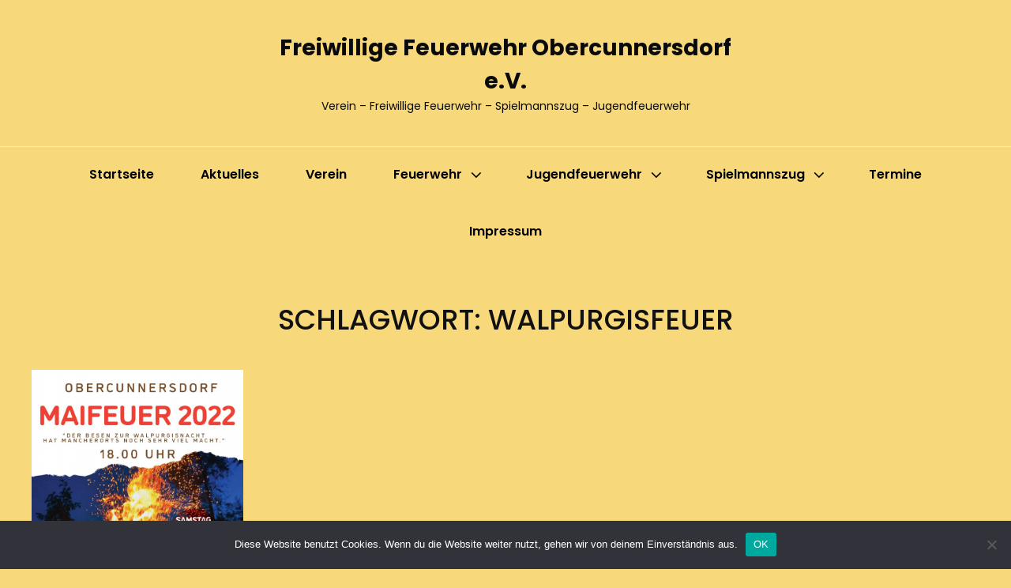

--- FILE ---
content_type: text/css
request_url: https://www.feuerwehr-obercunnersdorf.de/verein/wp-content/plugins/curiosity-features/assets/css/shortcodes.css?ver=6.8.3
body_size: 2258
content:
/*--------------------------------------------------------------
CONTENTS:
----------------------------------------------------------------
1. Column
2 Align
3 Highlight
4 Spacer
5 Separator
6. Heading
7. Dropcap
8. Google Maps
9. Contact
10. Blockquotes
11. Fexslider
12. Button
13. Iconbox
14. Icon
15. Post

-------------------------------------------------------------------------------------- */
.clearfix {
clear:both;
}

/* 1 Column
-------------------------------------------------------------------------------------- */

.clearfix {
clear: both;
}

.col-1, .col-2, .col-3, .col-4, .col-5, .col-6, .col-7, .col-8, .col-9, .col-10, .col-11, .col-12 {
position: relative;
min-height: 1px;
padding-left: 15px;
padding-right: 15px;
}

@media (min-width: 900px) {

.col-1, .col-2, .col-3, .col-4, .col-5, .col-6, .col-7, .col-8, .col-9, .col-10, .col-11 {
float: left;
}
.col-12 {
width: 100%;
}
.col-11 {
width: 91.5%;
}
.col-10 {
width: 83.33333333333334%;
}
.col-9 {
width: 75%;
}
.col-8 {
width: 66.5%;
}
.col-7 {
width: 58.333333333333336%;
}
.col-6 {
width: 50%;
}
.col-5 {
width: 41.5%;
}
.col-4 {
width: 33.33333333333333%;
}
.col-3 {
width: 25%;
}
.col-2 {
width: 16.5%;
}
.col-1 {
width: 8.333333333333332%;
}
}
@media (max-width: 900px) {

.col-1, .col-2, .col-3, .col-4, .col-5, .col-6, .col-7, .col-8, .col-9, .col-10, .col-11 {
margin-bottom: 10px;
}
}

/* 2 Align
---------------------------------------- */
.align-center {
text-align:center;
}
.align-left {
text-align:left;
}
.align-right {
text-align:right;
}

/* 3 Highlight
-------------------------------------------------------------------------------------- */
.highlight {
background-color:#b3634e;
color:#fff;
padding:0px 8px;
display:inline-block;
-webkit-border-radius:1px;
-moz-border-radius:1px;
border-radius:1px;
border: 3px double #333;
}
.highlight.style-2 {
background-color:#333;
color:#fff;
border: none;
}

/* 4 Spacer
---------------------------------------- */
.spacer {
display:block;
clear:both;
width:100%;
height:30px;
overflow:hidden;
}

/* 5 Separator
---------------------------------------- */
.separator {
display:block;
width:100%;
border-top:4px double;
height:30px;	
}


/* 6 Heading
-------------------------------------------------------------------------------------- */
/* 6.1 Normal
---------------------------------------- */
.heading {
margin-bottom: 25px;     
}
.heading .h {
position:relative;
padding-bottom: 0;
margin-bottom: 0;
font-family: 'Playfair Display', serif;
color: #1d1d1d;
color: hsl(0, 0%, 20%);
font-weight: bold;
}	

.heading-holder {
margin: 0 auto;
display: inline-block;
padding: 0 38px;
}


/* 7 Dropcap
-------------------------------------------------------------------------------------- */

.dropcap {
vertical-align: middle;
display: block;
float: left;
margin: 5px 20px 4px 0;
font-size: 55px;
line-height: 45px;
font-family: 'Playfair Display', serif;
}

/* 8 Google Map
-------------------------------------------------------------------------------------- */
.google-map {
border: 6px double #444;
margin-bottom: 20px;
}


/* 9 Contact
-------------------------------------------------------------------------------------- */
.contact-shortcode {
margin-bottom: 20px;
}

.contact-shortcode ul {
list-style: none;
margin: 0;
}

.contact-shortcode li {
padding: 5px 0;
font-size: 18px;
}

.contact-shortcode .contact-icon {
width: 30px;
float: left;
text-align: center;
}

.contact-shortcode p {
margin: 0;
}

.contact-shortcode a {
font-weight: lighter;
}

.contact-description {
margin-bottom: 20px;
}

.contact-shortcode [class^="icon-"], 
.contact-shortcode [class*=" icon-"] {
font-size: 22px;
}


/* 10 Blockquotes
-------------------------------------------------------------------------------------- */
.blockquote {
padding: 10px 15px 0;
margin-bottom: 10px ;
}

.blockquote2 {
border: 1px dotted #444;
}

blockquote {
font-style: italic;
}

blockquote em { 
font-style: normal; 
}

blockquote cite {
display: block;
color: #b3634e;
margin-top: 10px;
margin-bottom: 10px;
font-size: 20px;
font-family: 'Playfair Display', serif;
font-style: normal;
line-height: 1.5em;
text-align: right;
}

blockquote.alignleft {
width: 50%;
float: left;
padding: 10px 0 0;
margin-right: 20px;
}

blockquote.alignright {
width: 50%;
float: right;
padding: 10px 0 0;
margin-right: 20px;
}

/* Blockquotes responsive */
@media screen and (max-width: 780px) {
blockquote.alignleft,
blockquote.alignright { width: 40%; }
}

@media screen and (max-width:600px) {
blockquote.alignleft,
blockquote.alignright {
width: 100%;
padding: 10px 15px 0;   
}
}

/* 11 Flexslider
-------------------------------------------------------------------------------------- */

.curiosity-post-flexslider {
margin: 0 auto 20px;
max-width: 750px;
}

@media screen and (min-width: 1599px) {
.curiosity-post-flexslider {
max-width: 1100px;
}
}

.curiosity-flexslider .flexslider {	
-webkit-box-shadow:none;
-moz-box-shadow:none;
box-shadow:none;
-webkit-border-radius:0;
-moz-border-radius:0;
border-radius:0;
border: 6px double #444;
}
.curiosity-flexslider .flexslider li {
margin:0;
}	
.curiosity-flexslider .flexslider .flex-direction-nav {
margin:0;
padding:0;
list-style:none !important;
}	
.curiosity-flexslider .flexslider .flex-direction-nav a {
width: 50px;
height: 50px;
border: 4px double #444;
text-indent:-555px;
z-index:60;
direction: ltr;
background-repeat: no-repeat;
background-position: center;
-webkit-background-size: 12px 19px;
-mou-background-size: 12px 19px;
background-size: 12px 19px;
opacity: 1;
-ms-filter: "progid:DXImageTransform.Microsoft.Alpha(Opacity=100)";
filter: alpha(opacity=100);
background-color: #fff;
}
.curiosity-flexslider .flexslider .flex-direction-nav .flex-next {
background-image: url(../images/next.png);
-webkit-background-size: 12px 19px;
-mou-background-size: 12px 19px;
background-size: 12px 19px;
right: 20px;
background-position: center;
}
.curiosity-flexslider .flexslider .flex-direction-nav .flex-prev {
left: 20px;
background-image: url(../images/prev.png);
-webkit-background-size: 12px 19px;
-mou-background-size: 12px 19px;
background-size: 12px 19px;
background-position: center;
}
.curiosity-flexslider .flex-control-paging {
bottom:12px;
text-align: center;
margin:0;
z-index:60;
}	
.curiosity-flexslider .flex-control-paging li a {
width: 10px;
height: 10px;
-webkit-border-radius: 10px;
-moz-border-radius: 10px;
border-radius: 10px;
background: #fff;
margin: 3px;
-webkit-box-shadow: none;
-moz-box-shadow: none;
box-shadow: none;
}
.curiosity-flexslider .flex-control-paging li a.flex-active {
background:#b3634e;
}

.curiosity-flexslider .flex-control-paging li a:hover {
background:#b3634e;
}


/* 12 Button
-------------------------------------------------------------------------------------- */

.button {
display:inline-block;
margin:0 10px 20px 0;
border: 3px double rgba(0, 0, 0, 0.5);
background: rgba(255, 255, 255, 0.55);
}
.button.block {
display:block;
}	
.button .btn {
display:block;
text-align:center;
padding:8px 18px;
text-transform: uppercase;
font-size:12px;
background: #b3634e;
color:#fff;
text-decoration:none;
-moz-transition: all 0.2s ease-out;
-o-transition: all 0.2s ease-out;
-webkit-transition: all 0.2s ease-out;
transition: all 0.2s ease-out
}
.button .btn:hover {
background:#fff;
color:#000;
}

.button .btn i.right-icon {
margin-left:10px;
}
.button .btn i.left-icon {
margin-right:10px;
}
.button .btn.no-content i {
margin:0;
}

/* primary */
.button .btn-primary {
background-color:#33455e;
}
.button .btn-primary:hover {
background:#fff;
color:#000;
}

/* white */
.button .btn-white {
color:#000;
background-color: #fff;
}
.button .btn-white:hover {

}

/* align */
.button.align-center {
text-align:center;
display:block;
margin-right:0;
}
.button.align-center .btn {
display:inline-block;
}	
.button.align-left {
text-align:left;
}
.button.align-right {
text-align:right;
}

/* 13 Iconbox
-------------------------------------------------------------------------------------- */

.iconbox {
position:relative;
margin-bottom:30px;
text-align:center;
}

.iconbox .icon {
position: relative;
display: block;
margin: 30px auto 25px;
width: 92px;
height: 92px;
-webkit-border-radius: 80px;
-moz-border-radius: 80px;
border-radius: 80px;
border: 1px solid #444;
text-align: center;
font-size: 46px;
-webkit-transition: all 0.5s ease-in-out;
    -moz-transition: all 0.5s ease-in-out;
    -o-transition: all 0.5s ease-in-out;
    -ms-transition: all 0.5s ease-in-out;
    transition: all 0.5s ease-in-out;
}

.iconbox .icon:hover {
    border: 1px solid #b3634e;
    background-color: #b3634e;
    color: #fff;
}

.iconbox .icon:hover:after {
border: 1px dotted #b3634e;
}

.iconbox .icon i {
line-height:90px;
}	
.iconbox .icon:after {
position: absolute;
z-index: 10;
top: 50%;
left: 50%;
margin-top: -50px;
margin-left: -50px;
border: 1px dotted #444;
width: 100px;
height: 100px;
-webkit-border-radius: 100px;
-moz-border-radius: 100px;
border-radius: 100px;
content: "";
}

.iconbox .icon:hover:after {
border: 1px dotted #444;
}

.iconbox .name {
font-size:26px;
margin-bottom:10px;
font-weight: lighter;
font-family: 'Playfair Display', serif;
}
.iconbox .desc {
color:#777;
}
.iconbox .desc p {
margin-bottom:20px;
}
.iconbox .desc strong {
font-weight:normal;
color:#000;
}

@media screen and (max-width: 600px) {
.iconbox {
padding: 0 !important;
}
}

/* 14 Icon
-------------------------------------------------------------------------------------- */
	
.icon-shortcode {
	padding: 5px;
}


/* 15 Post
-------------------------------------------------------------------------------------- */	
.post-shortcode .entry-title {
font-family: 'Playfair Display', serif;
font-size: 20px;
margin-bottom: 0px;
}

.post-shortcode .category-list {
font-size: 12px;
}


.post-shortcode .entry-content {
font-size: 15px;
text-align: justify;
}

.post-shortcode .home-tags {
padding: 5px 0;
max-height: 35px;
overflow: hidden;
line-height: 24px;
text-align: center;
margin-bottom: 5px;
font-family: 'Playfair Display', serif;
}

.post-shortcode .home-tags .tag-list {
margin-right: 12px;
}

.post-shortcode .entry-footer a {
margin-right: 0;
}

.post-shortcode .continue-reading {
text-align: right;
margin: 8px 0;
font-size: 16px;

}

.post-shortcode .small-thumb {
height: 150px;
width: 100%;
background-size: cover;
background-position: center;
position: relative;
display: block;
backface-visibility: hidden;
-webkit-backface-visibility: hidden;
-webkit-transition: opacity 0.35s, -webkit-transform 0.35s;
transition: opacity 0.35s, transform 0.35s;
-webkit-transform: scale(1);
transform: scale(1);
}

.post-shortcode .small-thumb:hover {
transform: scale(1.1);
-moz-transform: scale(1.1);
-o-transform: scale(1.1);
-webkit-transform: scale(1.1);
z-index:0;
}

.small-thumb-holder .small-thumb-overlay {
position:relative;
width:100%;
height:150px;    
}

.small-thumb-holder .small-thumb-overlay:before {
z-index: 99;
display: block;
pointer-events: none;
content: '';
position: absolute;
top: 0;
bottom: 0;
left: 0;
right: 0;
background: #fff;
-webkit-transition: opacity .35s;
-moz-transition: opacity .35s;
-ms-transition: opacity .35s;
-o-transition: opacity .35s;
transition: opacity .35s;
opacity: .0;
}

.small-thumb-holder .small-thumb-overlay:hover::before, .small-thumb-holder .small-thumb-overlay:focus::before {
opacity: .2;
}

.post-shortcode .small-thumb-holder {
height: 150px;
width: 100%;
border: 1px solid #000;
margin: 8px 0;
overflow: hidden;
z-index:100;
}

@media screen and (min-width: 1599px) {
.post-shortcode .small-thumb {
height: 220px;
}

.post-shortcode .small-thumb-holder {
height: 220px;
}

.small-thumb-holder .small-thumb-overlay {
height:220px;    
}
}

--- FILE ---
content_type: text/css
request_url: https://www.feuerwehr-obercunnersdorf.de/verein/wp-content/themes/visanti/style.css?ver=20260120-170344
body_size: 43231
content:
/*
Theme Name: Visanti
Theme URI: https://catchthemes.com/themes/visanti/
Author: Catch Themes
Author URI: https://catchthemes.com/
Description: Visanti is a free multipurpose corporate WordPress theme that comes with a clean and modern design. This theme is beautifully crafted for all kinds of corporate and businesses. It comes with highly customizable features with excellent code quality. This amazing corporate theme can adapt to any market niche and provides an accessible and intuitive interface. The theme is ideal for any type of organization, company, blog, shop, portfolio, and corporate website. With its powerful customization options, Visanti will help to put your business in the limelight. It is a fully responsive theme that looks sharp and sleek on all devices. Visanti comes with numerous crucial sections and features to build a professional-looking website. Some of them are Featured Content, Featured Slider, Layout Options, Pagination Options, Portfolio, Services, Search Options, Scrollup Options, Testimonials, and many more. All of these features have been added prioritizing all kinds of businesses. And also the theme supports WPML compatibility which makes it easier to reach out to the audience across the globe. For more information, check out Theme Instructions at https://catchthemes.com/themes/visanti/#theme-instructions/ and Demo at https://catchthemes.com/demo/visanti/.
Requires at least: 5.9
Requires PHP: 5.6
Tested up to: 6.9
Version: 1.1.1
License: GNU General Public License v2 or later
License URI: http://www.gnu.org/licenses/gpl-2.0.html
Tags: one-column, two-columns, right-sidebar, custom-background, custom-colors, custom-header, custom-menu, custom-logo, editor-style, featured-image-header, featured-images, flexible-header, footer-widgets, full-width-template, rtl-language-support, sticky-post, theme-options, threaded-comments, translation-ready, block-styles, wide-blocks, photography, portfolio, blog
Text Domain: visanti

This theme, like WordPress, is licensed under the GPL.
Use it to make something cool, have fun, and share what you've learned with others.
*/
/**
 * Table of Contents
 *
 * 1.0 - Normalize
 * 2.0 - Typography
 	* 2.1 - Font Awesome
 	* 2.2 - Font Family
 	* 2.3 - Font Size
 	* 2.4 - Heading
 * 3.0 - Core
 	* 3.1 - Elements
 	* 3.2 - Icons
 	* 3.3 - Lists
 	* 3.4 - Padding/Margin
 * 4.0 - Forms
 * 5.0 - Navigation
     *  5.1 - Next/Previous
     *  5.2 - Menus
     *  5.3 - Header
 * 6.0 - Modules
	 * 6.1 - Accessibility
	 * 6.2 - Alignments
	 * 6.3 - breadcrumbs
	 * 6.4 - captions
	 * 6.5 - clearings
	 * 6.6 - content
	 * 6.7 - media
	 * 6.8 - scroll-up
	 * 6.9 - sidebar
 * 7.0 - Site
 	* 7.1 - Primary
 	  * 7.1.1 - Comments
 	  * 7.1.2 - post and navigation
 	* 7.2 - Primary
 	  * 7.2.1 - Widgets

 	* 7.3 - Section
	 	* 7.3.1 - Contact
		* 7.3.2  - Feature Slider
		* 7.3.3  - Feature Content
		* 7.3.4  - Footer
	 	* 7.3.5  - Gallery
	 	* 7.3.6  - Hero Content
		* 7.3.7 - Logo Slider
		* 7.3.8 - Newsletter
		* 7.3.9 - Portfolio
		* 7.3.10 - Promotional
		* 7.3.11 - Services
		* 7.3.12 - Skills
		* 7.3.13 - Stats
		* 7.3.14 - Team
		* 7.3.15 - Testimonials
		* 7.3.16 - Why Choose Us
		* 7.3.17 - Woocommerce
		 *  7.3.17 - Clearing
		 *  7.3.17.1 - Layout
		 *  7.3.17.2 - Shop tables
		 *  7.3.17.3 - Products
		 *  7.3.17.4 - Infinite Scroll
		 *  7.3.17.5 - Onsale
		 *  7.3.17.6 - Price
		 *  7.3.17.7 - Buttons
		 *  7.3.17.8 - Single product
		 *  7.3.17.9 - Checkout
		 *  7.3.17.10 - My account
		 *  7.3.17.11 - General WooCommerce components
		 *  7.3.17.12 - Header cart
		 *  7.3.17.13 - Pagination
		 *  7.3.17.14 - Star rating
		 *  7.3.17.15 - Tabs
		 *  7.3.17.16 - Password strength meter
		 *  7.3.17.17 - Forms
		 *  7.3.17.18 - Notices
		 *  7.3.17.19 - WooCommerce widgets
		 *  7.3.17.20 - WooCommerce Price Filter
		 * 7.3.18 - Countdown
		 * 7.3.19 - Collection
		 * 7.3.20 - Featured Category
		 * 7.3.21 - Special
		 * 7.3.22 - Featured Video
 * 8.0 - Media Queries
 *	  8.1 - >= 480px
 *    8.2 - >= 568px
 *    8.3 - >= 768px
 *    8.4 - >= 783px
 *    8.5 - >= 1024px
 *    8.6 - >= 1200px
 *	  8.7 - >= 1366px
 *    8.8 - >= 1600px
 *    8.9 - >= 1920px
 * 9.0 - Transition
 * 10.0 - Colors
 */
/**
 * 1.0 - Normalize
 *
 * Normalizing styles have been helped along thanks to the fine work of
 * Nicolas Gallagher and Jonathan Neal http://necolas.github.io/normalize.css/
 */
html {
  font-family: sans-serif;
  line-height: 1.15;
  -ms-text-size-adjust: 100%;
  -webkit-text-size-adjust: 100%; }

body {
  margin: 0; }

article,
aside,
footer,
header,
nav,
section {
  display: block; }

h1 {
  font-size: 2em;
  margin: 0.67em 0; }

figcaption,
figure,
main {
  display: block; }

figure {
  margin: 1em 0; }

hr {
  -webkit-box-sizing: content-box;
  -moz-box-sizing: content-box;
  box-sizing: content-box;
  height: 0;
  overflow: visible; }

pre {
  font-family: monospace, monospace;
  font-size: 1em; }

a {
  background-color: transparent;
  -webkit-text-decoration-skip: objects; }

a:active,
a:hover {
  outline-width: 0; }

abbr[title] {
  border-bottom: 1px #767676 dotted;
  text-decoration: none; }

b,
strong {
  font-weight: inherit; }

b,
strong {
  font-weight: 700; }

code,
kbd,
samp {
  font-family: monospace, monospace;
  font-size: 1em; }

dfn {
  font-style: italic; }

mark {
  background-color: #252525;
  color: #fff; }

small {
  font-size: 80%; }

sub,
sup {
  font-size: 75%;
  line-height: 0;
  position: relative;
  vertical-align: baseline; }

sub {
  bottom: -0.25em; }

sup {
  top: -0.5em; }

audio,
video {
  display: inline-block; }

audio:not([controls]) {
  display: none;
  height: 0; }

img {
  border-style: none; }

svg:not(:root) {
  overflow: hidden; }

button,
input,
optgroup,
select,
textarea {
  font-family: sans-serif;
  font-size: 100%;
  line-height: 1.15;
  margin: 0; }

button,
input {
  overflow: visible; }

button,
select {
  text-transform: none; }

button,
html [type="button"],
[type="reset"],
[type="submit"] {
  cursor: pointer;
  -webkit-appearance: button; }

button:-moz-focus-inner,
[type="button"]:-moz-focus-inner,
[type="reset"]:-moz-focus-inner,
[type="submit"]:-moz-focus-inner {
  border-style: none;
  padding: 0; }

button:-moz-focusring,
[type="button"]:-moz-focusring,
[type="reset"]:-moz-focusring,
[type="submit"]:-moz-focusring {
  outline: 1px dotted ButtonText; }

fieldset {
  border: 1px solid #bbb;
  margin: 0 2px;
  padding: 0.35em 0.625em 0.75em; }

legend {
  -webkit-box-sizing: border-box;
  -moz-box-sizing: border-box;
  box-sizing: border-box;
  color: inherit;
  display: table;
  max-width: 100%;
  padding: 0;
  white-space: normal; }

progress {
  display: inline-block;
  vertical-align: baseline; }

textarea {
  overflow: auto; }

[type="checkbox"],
[type="radio"] {
  -webkit-box-sizing: border-box;
  -moz-box-sizing: border-box;
  box-sizing: border-box;
  padding: 0; }

[type="number"]:-webkit-inner-spin-button,
[type="number"]:-webkit-outer-spin-button {
  height: auto; }

[type="search"] {
  -webkit-appearance: textfield;
  outline-offset: -2px; }

[type="search"]:-webkit-search-cancel-button,
[type="search"]:-webkit-search-decoration {
  -webkit-appearance: none; }

:-webkit-file-upload-button {
  -webkit-appearance: button;
  font: inherit; }

details,
menu {
  display: block; }

summary {
  display: list-item; }

canvas {
  display: inline-block; }

template {
  display: none; }

[hidden] {
  display: none; }

/*--------------------------------------------------------------
## Colors
--------------------------------------------------------------*/
/*--------------------------------------------------------------
## Fonts
--------------------------------------------------------------*/
/*--------------------------------------------------------------
## Structure
--------------------------------------------------------------*/
/*--------------------------------------------------------------
## Transition
--------------------------------------------------------------*/
.site-header-cart,
.menu-toggle-wrapper,
.main-navigation a,
.site-description,
.site-header,
.menu-label,
#menu-toggle,
.site-header .wrapper,
.site-branding,
.site-branding a,
.nav-subtitle,
.nav-title,
.menu-search-main-toggle:before,
.site-header-cart-wrapper .my-account .far,
.site-header-cart .site-cart-contents .fas,
.dropdown-toggle:after,
.woocommerce-loop-product__title,
span.price span.woocommerce-Price-amount,
.logo-slider-section .entry-title a span {
  transition: all 0.5s ease-in-out;
  -o-transition: all 0.5s ease-in-out;
  -moz-transition: all 0.5s ease-in-out;
  -webkit-transition: all 0.5s ease-in-out; }

button,
button[disabled]:hover,
button[disabled]:focus,
.button,
input[type="button"],
input[type="button"][disabled]:hover,
input[type="button"][disabled]:focus,
input[type="reset"],
input[type="reset"][disabled]:hover,
input[type="reset"][disabled]:focus,
input[type="submit"],
input[type="submit"][disabled]:hover,
input[type="submit"][disabled]:focus,
#countdown-section .more-link .more-button:hover,
#countdown-section .more-link .more-button:focus,
.special-right .entry-container .more-link {
  -webkit-transition: background-color 0.2s ease-in-out;
  -moz-transition: background-color 0.2s ease-in-out;
  -o-transition: background-color 0.2s ease-in-out;
  transition: background-color 0.2s ease-in-out; }

.portfolio-content-wrapper .entry-container {
  -webkit-transition: 0.2s opacity ease-in-out;
  -moz-transition: 0.2s opacity ease-in-out;
  -o-transition: 0.2s opacity ease-in-out;
  transition: 0.2s opacity ease-in-out; }

.custom-header-media .wp-custom-header-video-button {
  -webkit-transition: 0.2s background-color ease-in-out, 0.2s color ease-in-out;
  -moz-transition: 0.2s background-color ease-in-out, 0.2s border-color ease-in-out, 0.2s color ease-in-out;
  -o-transition: 0.2s background-color ease-in-out, 0.2s color ease-in-out;
  transition: 0.2s background-color ease-in-out, 0.2s color ease-in-out; }

input[type="date"],
input[type="time"],
input[type="datetime-local"],
input[type="week"],
input[type="month"],
input[type="text"],
input[type="email"],
input[type="url"],
input[type="password"],
input[type="search"],
input[type="tel"],
input[type="number"],
textarea {
  transition: 0.2s background-color ease-in-out, 0.2s border-color ease-in-out; }

.team-content-wrapper .entry-container,
body.infinite-scroll.infinity-end .archive-posts-wrapper .section-content-wrapper {
  -webkit-transition: 0.2s padding ease-in-out;
  -o-transition: 0.2s padding ease-in-out;
  -moz-transition: 0.2s padding ease-in-out;
  transition: 0.2s padding ease-in-out; }

/**
 * 2.0 - Typography
 */
/*--------------------------------------------------------------
## Font Family
--------------------------------------------------------------*/
/**
 * 2.2 - Font-Family
 */
body,
button,
input,
select,
textarea,
#testimonial-content-section .entry-title {
  font-family: "Poppins", sans-serif; }

h1,
h2,
h3,
h4,
h5,
h6,
button,
.button,
input[type="button"],
input[type="reset"],
input[type="submit"],
.woocommerce #respond input#submit,
.woocommerce a.button,
.woocommerce button.button,
.woocommerce input.button,
.posts-navigation a,
.post-navigation .post-title,
.comment-meta .author-name,
#content #infinite-handle span button,
.catch-instagram-feed-gallery-widget-wrapper .button,
.ui-tabs .ui-tabs-nav li a,
.promotion-section .section-title,
body:not(.home) .header-media .custom-header-content .section-title {
  font-family: "Poppins", sans-serif; }

.site-title,
.site-description {
  font-family: "Poppins", sans-serif; }

#feature-slider-section .entry-title,
.home .custom-header-content .section-title,
.section-title,
#footer-instagram .widget-title,
.collection-wrapper .entry-container .entry-title {
  font-family: "Poppins", sans-serif; }

/*--------------------------------------------------------------
## Font Size
--------------------------------------------------------------*/
/**
 * 2.3 - Font-size
 */
body,
pre {
  font-size: 18px;
  font-size: 1.125rem;
  font-weight: 400;
  line-height: 1.75; }

.page .site-main .entry-footer .entry-meta,
.entry-footer .entry-meta,
.sidebar .entry-meta,
.site-description,
.site-header-top-main .header-clock .countdown-label {
  font-size: 12px;
  font-size: 0.75rem; }

#testimonial-content-section .entry-meta,
.entry-meta,
.breadcrumb-area,
.woocommerce .woocommerce-breadcrumb,
.post-navigation .meta-nav,
.woocommerce-review__published-date,
.wpcf7 label,
.author-link,
.header-top-button .button,
#countdown-section .clock > .count-down > span > span.countdown-label,
.special-right .subtitle {
  font-size: 13px;
  font-size: 0.8125rem; }

.site-info,
.comment-notes,
.comment-awaiting-moderation,
.logged-in-as,
.form-allowed-tags,
.comment-subscription-form,
.post-navigation .nav-subtitle,
.menu-label {
  font-size: 14px;
  font-size: 0.875rem; }

.sidebar .widget-wrap .more-link .more-button,
.comment-meta a,
aside.footer-widget-area .widget .widget-title,
.site-footer .widget .wp-block-group h2,
.collection-wrapper .entry-container .view-more {
  font-size: 15px;
  font-size: 0.9375rem; }

input,
select,
textarea,
.widget .hentry .entry-title,
.search-submit,
.pagination,
.woocommerce-pagination,
aside.footer-widget-area .widge,
.author-description .author-title,
.dropdown-toggle,
.search-submit:before,
.cart-contents:before,
.navigation.pagination a,
.main-navigation a,
.sidebar .team-content-wrapper .entry-container > *,
.skillbar-header .entry-title,
.skillbar-header .skill-bar-percent,
.more-link,
.author-bio,
.sidebar .widget-wrap li,
.posts-navigation,
#content #infinite-handle span button,
.navigation.pagination .prev,
.navigation.pagination .next,
.site-header-top-main ul li,
aside.footer-widget-area .widget,
#service-section .entry-container .entry-summary,
button,
.button,
input[type="button"],
input[type="reset"],
input[type="submit"],
.site-header-top-main .header-clock .countdown-number,
.header-top-text,
.site-header-top-main div.countdown-label,
.sidebar .widget.ew-featured-post .hentry .entry-title,
.team-content-wrapper .entry-meta {
  font-size: 16px;
  font-size: 1rem; }

input,
select,
textarea,
.widget,
.widget .hentry .entry-title,
.site-header .icon,
.search-submit,
.pagination,
.woocommerce-pagination,
aside.footer-widget-area .widge,
.sidebar .widget,
.author-description .author-title,
.menu-toggle-close,
.dropdown-toggle,
.search-submit:before,
.cart-contents:before,
.navigation.pagination a,
.menu-label,
.menu-toggle,
.main-navigation a,
.sidebar .team-content-wrapper .entry-container > *,
.menu-toggle,
.featured-video-content-wrapper .entry-title,
.skillbar-header .entry-title,
.skillbar-header .skill-bar-percent,
.sidebar .entry-meta a,
.navigation.pagination .prev,
.navigation.pagination .next {
  line-height: 1.75; }

#countdown-section .clock > .count-down > span > span.countdown-label,
.special-right .subtitle,
.breadcrumb-area {
  line-height: 1.62; }

#countdown-section .clock > .count-down > span > span.countdown-number {
  line-height: 1.37; }

.archive-post-wrap .hentry .entry-header .entry-title {
  line-height: 1.36; }

body:not(.home) .header-media .section-title {
  line-height: 1.33; }

table thead th,
caption,
.post-navigation .nav-title,
.widget,
.sidebar .widget .wp-block-group h2,
.widget .wp-block-group h2,
.sidebar .widget-title,
.sidebar .widget .hentry .entry-title,
.ew-featured-image .entry-container .entry-content,
.comment-meta .author-name,
.comment-content,
.section-subtitle,
#feature-slider-section .entry-subtitle,
.special-section .price {
  font-size: 18px;
  font-size: 1.125rem; }

blockquote {
  font-size: 20px;
  font-size: 1.25rem; }

.site-title,
#stats-section .entry-summary,
#stats-section .entry-content,
.site-header .icon,
#search-toggle-main,
.menu-toggle,
.menu-toggle-close {
  font-size: 21px;
  font-size: 1.3125rem; }

.entry-title,
.archive-posts-wrapper .entry-title,
.comment-reply-title,
ul.products li.product .woocommerce-loop-product__title,
.featured-category-wrapper .woocommerce-loop-product__title {
  font-size: 24px;
  font-size: 1.5rem; }

.woocommerce-posts-wrapper .entry-titlel,
#countdown-section .clock > .count-down > span > span.countdown-number {
  font-size: 26px;
  font-size: 1.625rem; }

#feature-slider-section .entry-meta {
  font-size: 14px;
  font-size: 0.857rem; }

.entry-content h1,
.entry-summary h1,
.comment-content h1,
.textwidget h1,
.home .header-media .entry-title,
.promotion-section .entry-title,
#stats-section .entry-title,
#footer-instagram .widget-title,
.singular-content-wrap .entry-title,
.page-title,
.section-title,
.header-media .section-title,
#feature-slider-section .entry-title,
.collection-wrapper .entry-container .entry-title,
.special-right .entry-title {
  font-size: 32px;
  font-size: 2rem; }

.post-password-form label,
.entry-title,
.woocommerce form label,
.woocommerce-tabs ul.tabs li a,
.single-product div.product .entry-summary .entry-title,
.woocommerce .product-container .wc-forward,
.contact-details li .contact-details-label,
.contact-content-wrapper form p > label,
#testimonial-content-section .entry-title,
.posts-navigation a,
.comment-form label,
#hero-section .hentry .entry-container blockquote,
.archive-post-wrap .entry-footer .entry-meta,
.post-navigation .post-title,
#content #infinite-handle span button,
.navigation.pagination .prev,
.navigation.pagination .next,
body:not(.home) .header-media .section-title,
#countdown-section .more-link .more-button,
#countdown-section .clock > .count-down > span > span.countdown-number,
.promotion-section .entry-title,
#stats-section .entry-title,
.site-title,
#feature-slider-section .entry-subtitle,
#feature-slider-section .entry-title,
.collection-wrapper .entry-container .view-more {
  font-weight: 700; }

.site-navigation.top-navigation a,
.site-navigation.top-navigation .menu-item-has-children > .sub-menu li a,
.site-navigation.top-navigation .page_item_has_children > .sub-menu li a {
  font-weight: 400; }

.section-title,
#footer-instagram .widget-title,
.collection-wrapper .entry-container .entry-title {
  font-weight: 500; }

.widget .hentry .entry-title,
.site-navigation a,
.header-top-text {
  font-weight: 600; }

.footer-navigation.site-navigation a {
  font-weight: 400; }

big {
  font-size: 125%; }

table thead th,
caption,
.post-navigation .nav-title,
.widget,
.sidebar .widget-title,
.sidebar .widget .hentry .entry-title,
.ew-featured-image .entry-container .entry-content,
.comment-meta .author-name,
.comment-content,
.section-subtitle,
.sidebar .widget,
.widget .widget-title {
  line-height: 1.56; }

.sidebar .widget .hentry .entry-title,
#feature-slider-section .entry-subtitle,
.collection-wrapper .entry-container .entry-title {
  line-height: 1.5; }

.site-header-top-main ul li,
.section-subtitle,
.header-top-text,
.header-clock,
.site-header-top-main .countdown-label,
.promotion-section .section-title,
#footer-instagram .widget-title {
  line-height: 1.2; }

/*--------------------------------------------------------------
## Headings
--------------------------------------------------------------*/
/**
 * 2.4 - Heading
 */
h1,
h2,
h3,
h4,
h5,
h6 {
  clear: both;
  font-weight: 700;
  line-height: 1.2;
  margin: 0;
  text-rendering: optimizeLegibility; }

h1:first-child,
h2:first-child,
h3:first-child,
h4:first-child,
h5:first-child,
h6:first-child {
  margin-top: 0; }

.section-heading-wrapper > .section-subtitle > span {
  display: inline-block;
  padding: 0 21px;
  position: relative;
  text-transform: capitalize; }
  .section-heading-wrapper > .section-subtitle > span:before, .section-heading-wrapper > .section-subtitle > span:after {
    content: "";
    width: 30px;
    height: 1px;
    position: absolute;
    border-top: 1px solid;
    top: calc(50% - 1px); }
  .section-heading-wrapper > .section-subtitle > span:before {
    right: 100%; }
  .section-heading-wrapper > .section-subtitle > span:after {
    left: 100%; }

.section-title {
  text-transform: uppercase; }

body:not(.home) .header-media .section-title {
  text-transform: capitalize; }

p {
  margin: 0 0 1.75em 0; }

dfn,
cite,
em,
i {
  font-style: italic; }

address {
  font-style: italic;
  margin: 0 0 2.1em; }

code,
kbd,
tt,
var,
samp {
  font-family: Inconsolata, monospace;
  font-size: 1em; }

pre {
  font-family: Inconsolata, monospace;
  line-height: 1.67;
  margin: 0 0 1.4em;
  max-width: 100%;
  overflow: auto;
  padding: 1.75em;
  white-space: pre;
  white-space: pre-wrap;
  word-wrap: break-word; }

code {
  padding: 0.125em 0.25em; }

abbr,
acronym {
  border-bottom: 1px dotted;
  cursor: help; }

mark,
ins {
  padding: 0.125em 0.25em;
  text-decoration: none; }

big {
  font-size: 125%; }

/**
 * 3.0 - Elements
 */
/*--------------------------------------------------------------
## elements
--------------------------------------------------------------*/
/**
 * 3.1 - Elements
 */
html {
  -webkit-box-sizing: border-box;
  -moz-box-sizing: border-box;
  box-sizing: border-box; }

*,
*:before,
*:after {
  /* Inherit box-sizing to make it easier to change the property for components that leverage other behavior; see http://css-tricks.com/inheriting-box-sizing-probably-slightly-better-best-practice/ */
  -webkit-box-sizing: inherit;
  -moz-box-sizing: inherit;
  box-sizing: inherit; }

hr {
  border: 0;
  height: 1px;
  margin: 0 0 1.75em; }

ul,
ol {
  margin: 0 0 1.75em 1.5em;
  padding: 0; }

ul {
  list-style: disc; }

ol {
  list-style: decimal; }

li > ul,
li > ol {
  margin-bottom: 0; }

dl {
  margin: 0 0 1.75em; }

dt {
  font-weight: 700; }

dd {
  margin: 0 1.5em 1.75em; }

img {
  height: auto;
  /* Make sure images are scaled correctly. */
  max-width: 100%;
  /* Adhere to container width. */
  vertical-align: middle; }

del {
  opacity: 0.8; }

table,
caption,
th,
td {
  border: 1px solid; }

table {
  border-collapse: separate;
  border-spacing: 0;
  margin: 0 0 0.7777777777777778em;
  table-layout: fixed;
  /* Prevents HTML tables from becoming too wide */
  width: 100%; }

caption {
  border-width: 1px 1px 0 1px;
  font-weight: 700;
  text-align: center; }

th,
td {
  border-width: 0 1px 1px 0;
  font-weight: normal;
  text-align: left; }

th {
  font-weight: 700; }

tbody th {
  font-weight: 400; }

thead th {
  border-width: 0 1px 1px 0; }

caption,
th,
td {
  padding: 0.7777777777777778em; }

.displaynone {
  display: none; }

.displayblock {
  display: block; }

.cover-link {
  display: block;
  height: 100%; }

.drop-cap:first-letter {
  float: left;
  font-size: 120px;
  font-size: 7.5rem;
  font-weight: 700;
  line-height: 0.6;
  margin: 14px 16px 5px -3px; }

.author-thumb,
.product-container a,
#team-dots,
.footer-contact,
#feature-slider-section .owl-prev,
#feature-slider-section .owl-next,
.custom-header-media .wp-custom-header-video-button,
.archive-post-wrap .hentry-inner,
#feature-slider-section .slider-content-wrapper,
#scrollup {
  display: -webkit-box;
  display: -ms-flexbox;
  display: flex;
  -ms-flex-wrap: wrap;
  flex-wrap: wrap; }

a,
#gallery-section .gallery-item .gallery-icon a:before,
#gallery-section .tiled-gallery .tiled-gallery-item a:before,
.more-link,
#service-section .post-thumbnail img,
.button,
input[type="button"],
input[type="reset"],
input[type="submit"],
#team-dots li,
.owl-carousel .owl-dots button.owl-dot,
#promotion-section .play-video .play-button,
.logo-slider-section .owl-prev:before,
.logo-slider-section .owl-next:before,
#promotion-section .button.play-button:before,
.entry-content button,
.entry-summary button,
.feature-slider-wrapper .entry-container .entry-title span,
.featured-content-section .post-thumbnail img,
.featured-content-section .hentry-inner,
button,
.portfolio-content-section .hentry-inner,
.portfolio-content-section .post-thumbnail img,
#content #infinite-handle span.ctis-load-more button,
.site-content .archive-posts-wrapper .posts-navigation .nav-links > div a,
#scrollup {
  -moz-transition: 0.3s ease-in-out;
  -o-transition: 0.3s ease-in-out;
  -webkit-transition: 0.3s ease-in-out;
  transition: 0.3s ease-in-out; }

#service-section .more-link,
#featured-content-section .section-content-wrapper .hentry .more-link,
.service-section .hentry .more-link,
#stats-section .hentry .more-link,
#portfolio-content-section .hentry .more-link {
  font-weight: 700;
  padding: 0; }
  #service-section .more-link:hover, #service-section .more-link:focus,
  #featured-content-section .section-content-wrapper .hentry .more-link:hover,
  #featured-content-section .section-content-wrapper .hentry .more-link:focus,
  .service-section .hentry .more-link:hover,
  .service-section .hentry .more-link:focus,
  #stats-section .hentry .more-link:hover,
  #stats-section .hentry .more-link:focus,
  #portfolio-content-section .hentry .more-link:hover,
  #portfolio-content-section .hentry .more-link:focus {
    box-shadow: none;
    transform: none; }

/*--------------------------------------------------------------
## icons
--------------------------------------------------------------*/
/**
 * 3.2 - icons
 */
.icon {
  display: inline-block;
  fill: currentColor;
  height: 1em;
  position: relative;
  /* Align more nicely with capital letters */
  top: -0.10em;
  vertical-align: middle;
  width: 1em; }

/**
 * 3.1 - SVGs Fallbacks
 */
.svg-fallback {
  display: none; }

.no-svg .svg-fallback {
  display: inline-block; }

.no-svg .dropdown-toggle {
  padding: 0;
  right: 0;
  text-align: center;
  width: 48px;
  height: 52px; }

.no-svg .dropdown-toggle .svg-fallback.icon-angle-down {
  font-size: 20px;
  font-size: 1.25rem;
  font-weight: 400;
  line-height: 1;
  -webkit-transform: rotate(180deg);
  /* Chrome, Safari, Opera */
  -ms-transform: rotate(180deg);
  /* IE 9 */
  transform: rotate(180deg); }

.no-svg .dropdown-toggle.toggled-on .svg-fallback.icon-angle-down {
  -webkit-transform: rotate(0);
  /* Chrome, Safari, Opera */
  -ms-transform: rotate(0);
  /* IE 9 */
  transform: rotate(0); }

.no-svg .dropdown-toggle .svg-fallback.icon-angle-down:before {
  content: "\005E"; }

.no-svg .social-navigation li a .screen-reader-text,
.no-svg .search-submit .screen-reader-text {
  clip: auto;
  font-size: 16px;
  font-size: 1rem;
  font-weight: 400;
  height: auto;
  position: relative !important;
  /* overrides previous !important styles */
  width: auto; }

/*--------------------------------------------------------------
## lists
--------------------------------------------------------------*/
/**
 * 3.3 - lists
 */
ul {
  list-style: disc; }

ul,
ol {
  margin-left: 21px;
  margin-bottom: 0;
  margin-right: 21px;
  padding: 0; }
  ul li,
  ol li {
    line-height: 30px;
    margin-bottom: 14px; }
    ul li:last-child,
    ol li:last-child {
      margin-bottom: 0; }

ol ol,
ul ul {
  margin: 35px; }

ul li > ul,
ol li > ol,
ul li > ol,
ol li > ul {
  margin-top: 0;
  margin-bottom: 0; }

/*--------------------------------------------------------------
## padding-margin
--------------------------------------------------------------*/
/**
 * 3.4 - Padding/Margin
 */
.menu-toggle {
  padding: 7px; }

.main-navigation a {
  padding: 14px 0; }

.full-width-layout:not(.home) #content.site-content #primary {
  padding-left: 0;
  padding-right: 0; }

#search-toggle-main,
.site-header-cart-wrapper .my-account,
.site-header-cart-wrapper .site-cart-contents {
  padding: 7px; }

.section-subtitle {
  margin-bottom: 14px;
  overflow: hidden; }

.home.blog .site-content > .wrapper {
  padding-top: 0; }

.site-header-main {
  padding: 10px 30px; }

#header-navigation-area .wrapper,
#header-content .wrapper {
  padding-top: 0;
  padding-bottom: 0; }

#stats-section .entry-summary,
#stats-section .entry-content {
  margin-top: 7px; }

.promotion-section .section-content-wrapper .post-thumbnail,
#countdown-section .section-content-wrapper .entry-content {
  margin-top: 35px; }

.archive-posts-wrapper .hentry .entry-summary,
.archive-posts-wrapper .hentry .entry-content {
  margin-bottom: 14px; }

nav#site-footer-navigation {
  margin-bottom: 15px; }

.singular-content-wrap .entry-content,
.singular-content-wrap .entry-summary {
  margin-top: 0; }

.section-heading-wrapper {
  margin: 0 auto;
  padding: 0 30px 35px; }

.section {
  padding: 0 0 7px 0; }

.home .site-content > .wrapper {
  padding-bottom: 42px; }

.home.blog .site-content > .wrapper {
  padding-bottom: 7px; }

.testimonial-content-section + #footer-instagram.widget-area,
.testimonial-content-section,
.promotion-section + .section:not(.stats-section):not(.testimonial-content-section):not(.why-choose-us-section),
#countdown-section + .section,
.why-choose-us-section + .section:not(.stats-section):not(.testimonial-content-section),
.site-content + .section:not(.stats-section):not(.promotion-section):not(.why-choose-us-section):not(.service-section),
.promotion-section,
#countdown-section,
.stats-section,
.why-choose-us-section,
.skill-section.has-background-image,
.header-media + .section:not(.logo-slider-section.no-section-heading):not(.stats-section):not(.promotion-section):not(.why-choose-us-section),
.featured-slider-section + .section:not(.logo-slider-section.no-section-heading):not(.stats-section):not(.promotion-section):not(.why-choose-us-section),
#footer-newsletter + .section:not(.stats-section):not(.promotion-section):not(.why-choose-us-section),
.home #footer-newsletter + .site-content > .wrapper,
.home #countdown-section + .site-content > .wrapper,
.home .promotion-section + .site-content > .wrapper,
.home .header-media + .site-content > .wrapper,
.home .featured-slider-section + .site-content > .wrapper,
.home .why-choose-us-section + .site-content > .wrapper,
.home .testimonial-content-section + .site-content > .wrapper,
.logo-slider-section + .section:not(#collection-section):not(.stats-section):not(.promotion-section):not(.why-choose-us-section):not(#product-content-section) {
  padding-top: 42px; }

.skill-section.has-background-image {
  padding-top: 0; }

.custom-header-content {
  padding: 49px 30px; }

body:not(.home) .custom-header-content {
  padding: 28px 0; }

.custom-header-content-wrapper .entry-breadcrumbs {
  padding-left: 0;
  padding-right: 0; }

.site-content .wrapper > .sidebar {
  margin-top: 42px; }

.author-info {
  padding: 35px; }

.archive-posts-wrapper .section-content-wrapper .entry-title {
  margin-bottom: 14px; }

.team-content-wrapper .entry-container,
#testimonial-content-section .section-content-wrapper .entry-container {
  padding: 35px; }

.widget-column {
  padding: 21px 30px; }

.above-footer {
  padding-top: 7px; }

.single .site-main .entry-header,
.page .site-main .entry-header,
.archive .page-header,
.error404 .page-header,
.search .page-header,
.woocommerce-products-header,
.infinite-scroll #content #infinite-handle span.ctis-load-more button {
  margin-bottom: 35px;
  text-align: center; }

.comment-notes,
.comment-awaiting-moderation,
.logged-in-as,
.form-allowed-tags,
#product-content-section .woocommerce-pagination,
.hentry,
.side-posts-wrap,
#product-content-section .woocommerce-pagination,
#testimonial-content-section .owl-carousel button.owl-dot,
.logo-slider-section button.owl-dot,
.view-more,
.home .site-content .archive-posts-wrapper .posts-navigation .nav-links > div {
  margin: 0 0 35px; }

.comments-area {
  padding-top: 35px; }

.author-avatar {
  margin: 0 0 24px; }

.comments-title {
  margin: 0 0 2em; }

.comment-reply-title {
  margin: 0 0 35px; }

.comment-meta .entry-meta {
  margin-bottom: 0; }

.widget {
  margin: 0 0 42px; }

.sidebar .widget .widget-wrap {
  margin-bottom: 0; }

.sidebar .widget:last-child .widget-wrap,
.ewfeaturedpostpageimage .hentry:last-child,
.ew-tabbed-recent-popular .article-wrap .hentry:last-child {
  border-bottom: 0; }

.widget .wp-block-group h2,
.widget .widget-title {
  margin: 0 0 27px;
  padding: 0 0 21px;
  border-bottom: 1px solid; }

.widget-area:not(.sidebar) .widget .widget-title,
.site-footer .widget .wp-block-group h2,
#countdown-section .clock > .count-down {
  margin-bottom: 21px; }

.content-area .section-heading-wrapper {
  padding-top: 0; }

.footer-contact {
  margin-top: 42px; }

.widget li {
  margin-bottom: 7px; }

.footer-widget-area {
  padding: 21px 0; }

.footer-widget-area .widget li {
  margin-bottom: 14px; }

.widget li > ul,
.widget li > ol {
  clear: both;
  margin-top: 7px;
  margin-left: 14px; }

.inner-section-content-wrapper {
  padding: 0 30px 35px; }

.section-content-wrapper,
.no-sidebar.full-width-layout #countdown-section > .wrapper {
  padding: 0 30px; }

.skill-section .section-content-wrapper {
  padding: 0 30px 7px 30px; }

.site-content .section-content-wrapper,
.singular-content-wrap .hentry {
  padding: 0; }

.home .section:not(.testimonial-content-section):not(.promotion-section):not(.why-choose-us-section):not(.featured-slider-section) + .site-content > .wrapper,
.home .header-media + #logo-slider-section.no-section-heading,
.home .featured-slider-section + #logo-slider-section.no-section-heading {
  padding-top: 0; }

.section-content-wrapper .post-thumbnail,
.sidebar .ew-newsletter-image-container.post-thumbnail {
  margin: 0 0 14px; }

.logo-slider-section .section-content-wrapper .entry-title,
.promotion-section .hentry {
  margin-bottom: 0; }

.section-content-wrapper .entry-header .entry-meta {
  padding-top: 0; }

.entry-meta {
  margin-bottom: 7px;
  margin-top: 0;
  padding: 0; }

.archive-posts-wrapper .section-content-wrapper .entry-header .entry-title + .entry-meta {
  margin-top: 7px;
  margin-bottom: 0; }

.archive-posts-wrapper .section-content-wrapper .entry-header .entry-meta {
  margin-top: 0px; }

.section-content-wrapper .entry-summary,
.section-content-wrapper .entry-content,
.contact-us-form form,
.featured-category-wrapper .entry-header + .product-meta {
  margin: 14px 0 0;
  width: 100%; }

.section-content-wrapper .entry-container > :first-child {
  margin-top: 0; }

.section-content-wrapper .hentry-inner > :last-child,
.section-content-wrapper .entry-container > :last-child {
  margin-bottom: 0; }

.woocommerce-posts-wrapper {
  max-width: 1500px;
  margin: 0 auto; }

.singular-content-wrap .entry-header .entry-meta {
  margin: 0 0 21px 0; }

.comments-area {
  margin-top: 28px;
  padding-top: 28px; }

.more-link,
.entry-content button,
.entry-summary button {
  clear: both; }

.section-description {
  margin-top: 14px; }
  .section-description p {
    margin-bottom: 0; }

.custom-header-content > :last-child,
.singular-content-wrap > :last-child,
.site-header-text > :last-child,
.section-description-wrapper > :last-child,
.taxonomy-description-wrapper > :last-child,
.widget-column > :last-child,
.widget-area .widget .hentry:last-child,
.widget-area .widget .hentry .entry-meta,
.widget-area > :last-child,
.widget > :last-child,
.widget li:last-child,
.widget embed:last-child,
.widget iframe:last-child,
.widget object:last-child,
.widget video:last-child,
.entry-content > :last-child,
.entry-summary > :last-child,
.page-content > :last-child,
.comment-content > :last-child,
.textwidget > :last-child,
.widget_nav_menu ul,
#colophon .widget li:last-child,
.sidebar .widget li:last-child {
  margin-bottom: 0; }

.widget-area .ewfeaturedpostpageimage .featured-image {
  margin-top: 0;
  margin-bottom: 0; }

.custom-logo {
  margin: 0 auto; }

.has-header-video .custom-header-content {
  padding-bottom: 178px; }

.entry-title {
  margin: 0; }

.widget-area .entry-meta {
  margin-top: 0; }

.taxonomy-description-wrapper {
  margin-top: 7px; }

#testimonial-content-section.has-post-thumbnail .entry-container {
  padding: 84px 30px 42px; }

.post-navigation div + div,
.posts-navigation div + div {
  margin-top: 30px; }

.wp-caption .wp-caption-text {
  margin: 0;
  padding: 14px 21px; }

button,
.button,
input[type="button"],
input[type="reset"],
input[type="submit"],
.posts-navigation a,
#content #infinite-handle span button,
.catch-instagram-feed-gallery-widget-wrapper .button,
.header-media .more-link,
#feature-slider-section .more-link,
#hero-section .more-link,
.promotion-section .more-link,
.navigation.pagination .prev,
.navigation.pagination .next,
#countdown-section .more-link .more-button,
.special-right .entry-container .more-link,
.featured-category-wrapper .entry-title a,
.featured-category-wrapper .woocommerce-loop-product__title a {
  padding: 10px 28px; }

.header-top-button .button {
  padding: 6px 21px;
  -webkit-border-radius: 3px;
  border-radius: 3px;
  border: 2px solid;
  line-height: 1.62; }

.header-clock,
.header-top-button,
.site-header-top-main div.countdown-label,
.contact-details li:not(:first-child) {
  margin-top: 22px; }

.header-top-right,
.header-top-right + #search-top-container {
  margin-top: 11px; }

#search-top-container .search-container {
  padding: 0; }

#search-top-container .search-container input[type="search"].search-field {
  padding: 3px 44px 3px 8px; }

#search-top-container .search-container .search-submit {
  width: 36px; }

.site-header-top-main .header-clock .countdown-label {
  margin-left: 6px; }

.site-header-top-main .header-clock .countdown-number,
.wp-custom-logo .custom-logo-link + .site-identity .site-title a,
.wp-custom-logo .custom-logo-link + .site-identity .site-description {
  margin-left: 14px; }

.site-header-top-main .header-clock .count-down:first-child .countdown-number {
  margin-left: 0; }

input[type="date"],
input[type="time"],
input[type="datetime-local"],
input[type="week"],
input[type="month"],
input[type="text"],
input[type="email"],
input[type="url"],
input[type="password"],
input[type="search"],
input[type="tel"],
input[type="number"],
textarea {
  padding: 10px 20px; }

.site-footer-menu .wrapper > #social-footer-navigation {
  margin-bottom: 70px; }

.above-footer,
.ewfeaturedpostpageimage .hentry:last-child {
  padding-bottom: 0; }

.sidebar .ewnewsletter .widget-inner-wrap,
.sidebar .ewnewsletter .widget-inner {
  padding: 0; }

.sidebar.widget-area section.widget {
  margin: 0 0 3.111111111111111em; }

.sidebar.widget-area section.widget:last-child {
  margin: 0; }

ul,
ol {
  margin: 0 0 3.15em;
  list-style-position: inside; }

.essential-widgets .featured-image {
  margin: 0 0 28px; }

.sidebar .widget li {
  margin-bottom: 14px;
  position: relative;
  padding-left: 27px; }

.section > .wrapper,
.section.promotion-section {
  padding: 0; }

.no-sidebar.full-width-layout .section > .wrapper {
  padding-left: 0;
  padding-right: 0; }

#footer-instagram > .wrapper {
  padding: 0; }

.section + #footer-instagram .widget-title {
  margin-top: 0; }

.logo-slider-section .entry-header .entry-title {
  margin-top: 21px; }

#countdown-section .clock > .count-down > span {
  padding: 6px 12px; }

#countdown-section .clock > .count-down {
  padding-left: 10px;
  padding-right: 10px; }

#countdown-section .clock {
  margin-left: -10px;
  margin-right: -10px; }

#countdown-section .section-heading-wrapper {
  padding-left: 0;
  padding-right: 0; }

/*--------------------------------------------------------------
## fields
--------------------------------------------------------------*/
/**
 * 4.0 - Forms
 */
button[disabled]:hover,
button[disabled]:focus,
.button,
.entry-content button,
.entry-summary button,
input[type="button"],
input[type="button"][disabled]:hover,
input[type="button"][disabled]:focus,
input[type="reset"],
input[type="reset"][disabled]:hover,
input[type="reset"][disabled]:focus,
input[type="submit"],
input[type="submit"][disabled]:hover,
input[type="submit"][disabled]:focus {
  border: none;
  display: inline-block;
  font-weight: 700;
  text-align: center;
  text-transform: capitalize; }

.entry-container .entry-content .button,
.entry-container .entry-summary .button {
  box-shadow: none; }

button:focus,
input[type="button"]:focus,
input[type="reset"]:focus,
input[type="submit"]:focus {
  outline: thin dotted;
  outline-offset: -4px; }

input[type="date"],
input[type="time"],
input[type="datetime-local"],
input[type="week"],
input[type="month"],
input[type="text"],
input[type="email"],
input[type="url"],
input[type="password"],
input[type="search"],
input[type="tel"],
input[type="number"],
textarea {
  border: 1px solid;
  width: 100%; }

input[type="search"] {
  -webkit-appearance: textfield; }

input[type="search"]:-webkit-search-cancel-button,
input[type="search"]:-webkit-search-decoration {
  -webkit-appearance: none; }

input[type="radio"],
input[type="checkbox"] {
  margin-right: 0.5em; }

input[type="date"]:focus,
input[type="time"]:focus,
input[type="datetime-local"]:focus,
input[type="week"]:focus,
input[type="month"]:focus,
input[type="text"]:focus,
input[type="email"]:focus,
input[type="url"]:focus,
input[type="password"]:focus,
input[type="search"]:focus,
input[type="tel"]:focus,
input[type="number"]:focus,
textarea:focus {
  outline: 0; }

.post-password-form {
  margin-bottom: 1.75em; }

.post-password-form label {
  display: block;
  font-size: 13px;
  font-size: 0.8125rem;
  letter-spacing: 0.076923077em;
  line-height: 1.6153846154;
  margin-bottom: 1.75em;
  text-transform: uppercase; }

.post-password-form input[type="password"] {
  margin-top: 0.4375em; }

.post-password-form > :last-child {
  margin-bottom: 0; }

.search-form,
.woocommerce-product-search {
  clear: both;
  position: relative; }

input[type="search"].search-field {
  -webkit-appearance: none;
  margin: 0;
  padding: 12px 60px 12px 14px;
  width: 100%; }

.woocommerce-search-form {
  position: relative; }

.search-submit {
  background-image: none;
  border: none;
  border-radius: 0;
  overflow: hidden;
  padding: 0;
  position: absolute;
  top: 0;
  right: 0;
  bottom: 0;
  width: 49px; }

.search-submit:hover,
.search-submit:focus {
  background-image: none; }

select {
  border: none;
  -webkit-border-radius: 6px;
  border-radius: 6px;
  font-size: 13px;
  font-size: 0.8125rem;
  padding: 7px 10px; }

.wpcf7 div div {
  margin-bottom: 35px; }
.wpcf7 label {
  font-weight: 500;
  letter-spacing: 1px;
  text-transform: uppercase; }

.wpcf7 p:last-child {
  margin-bottom: 0; }

/**
 * 5.0 - Navigation
 */
/*--------------------------------------------------------------
## menus
--------------------------------------------------------------*/
/**
 * 5.1 - Main Menu
 */
a {
  text-decoration: none; }

a:focus {
  outline: thin dotted; }

a:hover,
a:active {
  outline: 0; }

.main-navigation ul {
  list-style: none;
  margin: 0;
  padding-left: 0; }

.main-navigation li,
.top-navigation li {
  margin: 0;
  position: relative; }

.main-navigation .sub-menu a {
  padding-top: 7px;
  padding-bottom: 7px; }

div#social-menu-wrapper .menu-inside-wrapper {
  width: 270px; }

.main-navigation .menu-item-has-children > a,
.main-navigation .page_item_has_children > a {
  padding-right: 72px; }

.main-navigation a {
  display: block;
  text-decoration: none; }

body:not(.secondary-menu-enabled) .secondary-search-wrapper .search-container {
  display: none;
  position: absolute;
  top: 100%;
  left: auto;
  right: 0;
  width: 100%;
  z-index: 101;
  z-index: 999;
  -webkit-animation: fadein .6s;
  -moz-animation: fadein .6s;
  -o-animation: fadein .6s;
  animation: fadein .6s;
  -webkit-box-shadow: 4.243px 4.243px 5px 0 rgba(0, 0, 0, 0.1), inset 0 1px 0 0 rgba(236, 236, 236, 0.004);
  -moz-box-shadow: 4.243px 4.243px 5px 0 rgba(0, 0, 0, 0.1), inset 0 1px 0 0 rgba(236, 236, 236, 0.004);
  box-shadow: 4.243px 4.243px 5px 0 rgba(0, 0, 0, 0.1), inset 0 1px 0 0 rgba(236, 236, 236, 0.004); }

body.color-scheme-dark:not(.secondary-menu-enabled) .secondary-search-wrapper .search-container,
body.color-scheme-red:not(.secondary-menu-enabled) .secondary-search-wrapper .search-container,
body.color-scheme-blue:not(.secondary-menu-enabled) .secondary-search-wrapper .search-container {
  -webkit-box-shadow: 4.243px 4.243px 5px 0 rgba(255, 255, 255, 0.1), inset 0 1px 0 0 rgba(236, 236, 236, 0.004);
  -moz-box-shadow: 4.243px 4.243px 5px 0 rgba(255, 255, 255, 0.1), inset 0 1px 0 0 rgba(236, 236, 236, 0.004);
  box-shadow: 4.243px 4.243px 5px 0 rgba(255, 255, 255, 0.1), inset 0 1px 0 0 rgba(236, 236, 236, 0.004); }

body:not(.secondary-menu-enabled) #search-container-main .search-container.toggled-on {
  display: block; }

.search-container {
  display: block;
  padding: 14px 30px;
  border-width: 1px;
  border-style: solid; }

.main-navigation a,
#primary-menu-wrapper .search-container {
  padding: 14px 30px; }

.main-navigation ul ul,
.top-navigation ul ul {
  margin-left: 0.875em; }

.main-navigation ul ul a {
  text-transform: capitalize; }

.primary-nav-center .site-primary-menu ul ul {
  text-align: left; }

.navigation-classic .main-navigation {
  clear: both;
  border: none;
  width: 100%;
  padding-bottom: 14px; }

.main-navigation ul.toggled-on {
  box-shadow: none;
  border-top: none; }

.main-navigation ul li:hover > ul,
.main-navigation ul li.focus > ul {
  left: auto;
  right: 0; }

.main-navigation ul ul li:hover > ul,
.main-navigation ul ul li.focus > ul {
  left: 100%; }

.main-navigation ul ul .current_page_item > a,
.main-navigation ul ul .current-menu-item > a {
  font-weight: 500; }

#social-menu-wrapper,
.site-header-top-main {
  display: none; }

.site-header-cart .site-cart-contents .amount,
.site-header-cart .site-cart-contents .sep,
.site-header-cart-wrapper .my-account-label {
  visibility: hidden;
  font-size: 0; }

.site-header-cart .site-cart-contents .amount,
.site-header-cart .site-cart-contents .sep {
  display: none; }

.menu-inside-wrapper {
  border: 1px solid;
  position: absolute;
  right: -100%;
  top: 61px;
  width: 100%;
  max-width: 100%;
  visibility: hidden;
  z-index: 199;
  -webkit-transition: all 0.2s ease-in-out 0s;
  -moz-transition: all 0.2s ease-in-out 0s;
  -o-transition: all 0.2s ease-in-out 0s;
  transition: all 0.2s ease-in-out 0s; }

.is-open .menu-inside-wrapper {
  right: 0;
  visibility: visible; }

body.menu-open {
  overflow-y: scroll;
  width: 100%; }

.menu-toggle {
  background-image: none;
  border: 0;
  display: block;
  font-weight: 400; }

.header-top-bar .menu-toggle {
  margin: 0 auto;
  position: relative;
  z-index: 9; }

.navigation-default #primary-menu-wrapper .menu-inside-wrapper {
  padding: 15px 0; }

.menu-toggle:hover,
.menu-toggle:focus,
.menu-toggle.selected {
  background-image: none; }

#social-menu-wrapper .menu-toggle {
  border: 0;
  display: inline-block;
  height: 36px;
  letter-spacing: 0;
  opacity: 0.9;
  padding: 0;
  text-shadow: none;
  text-align: center;
  width: 36px; }

#social-menu-wrapper .menu-toggle:hover, #social-menu-wrapper .menu-toggle:focus {
  opacity: 1; }

/* Dropdown Toggle */
.dropdown-toggle {
  background-image: none;
  border: 0;
  -webkit-box-shadow: none;
  box-shadow: none;
  display: block;
  font-size: 18px;
  font-size: 1.125rem;
  right: 0;
  line-height: 1.199;
  margin: 0 auto;
  padding: 10px 30px;
  position: absolute;
  text-shadow: none;
  top: 0; }

.site-footer-menu .dropdown-toggle {
  display: none; }

.dropdown-toggle:hover,
.dropdown-toggle:focus,
.dropdown-toggle:focus {
  background: transparent; }

.dropdown-toggle:focus {
  outline: thin dotted; }

.main-navigation ul ul,
.top-navigation ul ul {
  display: none; }

.top-navigation ul ul.toggled-on {
  display: block; }

.main-navigation ul .toggled-on,
.site-header-top-main.toggled-on {
  display: block; }

.site-header-top-main {
  padding-bottom: 22px;
  position: relative;
  overflow: hidden; }

.site-header-top-main:before {
  content: "";
  border-top: 1px solid;
  width: 100%;
  height: 1px;
  display: block;
  position: absolute;
  top: 0;
  left: 0; }

.site-header-top-main:after {
  clear: both; }

.menu-label {
  display: inline-block;
  font-weight: 400;
  line-height: 1;
  margin-left: 1px; }

/* Footer Menu */
.site-navigation ul {
  list-style: none;
  margin: 0; }

.site-navigation .footer-menu > li {
  display: inline-block; }

.site-navigation a {
  display: block;
  line-height: 1.2;
  font-size: 16px;
  font-size: 1rem;
  padding: 11px 30px;
  text-decoration: none;
  text-transform: capitalize;
  outline-offset: -1px; }

.footer-navigation.site-navigation a {
  padding: 11px 14px; }

.dropdown-toggle.toggled-on:after {
  -ms-transform: rotate(-180deg);
  -webkit-transform: rotate(-180deg);
  transform: rotate(-180deg); }

/**
 - Social Menu
 */
.mobile-social-search {
  clear: both; }

.mobile-search + .mobile-search {
  width: 100%; }

.mobile-search .social-navigation {
  border-bottom: 1px solid;
  padding: 0 30px; }

.social-navigation ul,
.social-links-menu ul {
  list-style: none;
  margin: 0; }

.social-navigation li,
.social-links-menu li {
  display: inline-block;
  margin: 0; }

.social-navigation a,
.social-links-menu a {
  display: inline-block;
  font-size: 16px;
  font-size: 1rem;
  height: 36px;
  line-height: 36px;
  margin: 2px 4px;
  text-align: center;
  width: 36px; }

.mobile-search .social-navigation a,
.mobile-search .social-links-menu a {
  margin: 8px 4px; }

.social-navigation,
.social-links-menu,
.site-header-main .social-navigation a,
.site-header-main .social-links-menu a {
  font-size: 20px;
  font-size: 1.25rem;
  padding: 0; }

.site-footer-menu .wrapper > #social-footer-navigation {
  margin-bottom: 21px;
  text-align: center; }

#site-generator .social-navigation a:before {
  line-height: 38px; }

/**
 - Post Navigation
 */
.post-navigation {
  clear: both; }

.post-navigation a {
  display: block;
  text-decoration: none; }

.post-navigation span {
  display: block; }

.post-navigation .nav-subtitle {
  margin-bottom: 1em;
  text-transform: capitalize;
  display: block;
  text-rendering: optimizeLegibility;
  line-height: 1.5; }

.post-navigation .nav-previous,
.post-navigation .nav-next {
  position: relative;
  vertical-align: top; }

.pagination .prev,
.pagination .next {
  width: 100%; }

.image-navigation,
.comment-navigation {
  border-top: 1px solid;
  border-bottom: 1px solid;
  font-size: 13px;
  font-size: 0.8125rem;
  line-height: 1.6153846154;
  margin: 0 7.6923% 2.1538461538em;
  padding: 1.0769230769em 0; }

.comment-navigation {
  margin-right: 0;
  margin-left: 0; }

.comments-title + .comment-navigation {
  border-bottom: 0;
  margin-bottom: 0; }

.image-navigation .nav-previous:not(:empty),
.image-navigation .nav-next:not(:empty),
.comment-navigation .nav-previous:not(:empty),
.comment-navigation .nav-next:not(:empty) {
  display: inline-block; }

.image-navigation .nav-previous:not(:empty) + .nav-next:not(:empty):before,
.comment-navigation .nav-previous:not(:empty) + .nav-next:not(:empty):before {
  content: "\002f";
  display: inline-block;
  opacity: 0.7;
  padding: 0 0.538461538em; }

.posts-navigation,
.pagination,
#content #infinite-handle {
  clear: both;
  text-align: center; }

#content #infinite-handle {
  display: block; }

#content #infinite-handle span {
  background: none transparent;
  display: inline-block;
  padding: 0; }

.infinite-loader #ctis-loading img {
  width: 35px; }

.infinite-loader {
  clear: both; }

.pagination .prev,
.pagination .next {
  font-weight: 400;
  line-height: 1.75; }

.pagination .page-numbers.current {
  -webkit-border-radius: 50%;
  border-radius: 50%; }

.posts-navigation a,
.header-media .more-link,
#feature-slider-section .more-link,
#hero-section .more-link,
.promotion-section .more-link,
#countdown-section .more-link .more-button {
  border: none;
  display: inline-block;
  text-transform: capitalize; }

#content #infinite-handle {
  z-index: 2; }

#content #infinite-handle,
#content .infinite-loader {
  cursor: pointer;
  clear: both;
  margin: 0 auto;
  text-align: center;
  width: 100%; }

.archive-posts-wrapper .section-content-wrapper {
  position: relative; }

body.infinite-scroll.infinity-end .archive-posts-wrapper .section-content-wrapper {
  padding-bottom: 0; }

.navigation-classic .top-navigation .menu-item-has-children > a:after,
.navigation-classic .top-navigation .page_item_has_children > a:after {
  font-size: 16px;
  font-size: 1rem;
  padding-left: 7px; }

.navigation-classic .top-navigation .page_item_has_children > a:after,
.site-navigation.top-navigation .menu-item,
.site-navigation.top-navigation .page_item,
.site-navigation.top-navigation .menu-item a,
.site-navigation.top-navigation .page_item a,
.site-header-top-main ul li,
.navigation-classic .top-navigation .menu-item-has-children > a:after,
.navigation-classic .top-navigation .page_item_has_children > a:after,
.top-navigation .dropdown-toggle {
  font-size: 14px;
  font-size: 0.875rem; }

.site-header-top-main .top-navigation ul li {
  margin-right: 0;
  text-align: left; }

.top-navigation .dropdown-toggle {
  padding: 11px 12px; }

.site-navigation.top-navigation a {
  padding: 11px 32px 11px 0; }

.toggled-on.menu-toggle .icon-bars,
.toggled-on.menu-search-main-toggle .icon-search,
.menu-search-main-toggle .icon-close,
.menu-toggle .icon-close,
#menu-toggle .menu-label,
.site-navigation .menu-item-has-children > a > .icon,
.site-navigation .page_item_has_children > a > .icon {
  display: none; }

.toggled-on.menu-toggle .icon-close,
.toggled-on.menu-search-main-toggle .icon-close {
  display: inline-block; }

/*--------------------------------------------------------------
## next-previous
--------------------------------------------------------------*/
/**
 * 5.2 - Post Navigation
 */
.post-navigation {
  clear: both; }

.post-navigation a {
  display: block;
  text-decoration: none; }

.post-navigation .meta-nav {
  display: block;
  letter-spacing: 0.083em;
  margin-bottom: 0.583em;
  text-transform: uppercase; }

.post-navigation .nav-previous,
.posts-navigation .nav-previous,
.post-navigation .nav-next {
  text-align: center; }

.post-navigation div + div,
.posts-navigation div + div {
  margin-top: 1em; }

.post-navigation .post-title {
  display: block;
  text-rendering: optimizeLegibility; }

.pagination .prev,
.pagination .next {
  width: 100%; }

.image-navigation,
.comment-navigation {
  border-top: 1px solid;
  border-bottom: 1px solid;
  font-size: 13px;
  font-size: 0.8125rem;
  line-height: 1.6153846154;
  margin: 0 7.6923% 2.1538461538em;
  padding: 1.0769230769em 0; }

.comment-navigation {
  margin-right: 0;
  margin-left: 0; }

.comments-title + .comment-navigation {
  border-bottom: 0;
  margin-bottom: 0; }

.image-navigation .nav-previous:not(:empty),
.image-navigation .nav-next:not(:empty),
.comment-navigation .nav-previous:not(:empty),
.comment-navigation .nav-next:not(:empty) {
  display: inline-block; }

.image-navigation .nav-previous:not(:empty) + .nav-next:not(:empty):before,
.comment-navigation .nav-previous:not(:empty) + .nav-next:not(:empty):before {
  content: "\002f";
  display: inline-block;
  opacity: 0.7;
  padding: 0 0.538461538em; }

.posts-navigation,
.pagination,
#content #infinite-handle {
  clear: both;
  margin: 0;
  text-align: center; }

#content #infinite-handle {
  display: block; }

#content #infinite-handle span {
  background: none transparent;
  display: inline-block;
  padding: 0; }

#content #infinite-handle span.ctis-load-more button {
  border-radius: 6px;
  -webkit-border-radius: 6px;
  -moz-border-radius: 6px;
  -o-border-radius: 6px; }

.infinite-loader #ctis-loading img {
  width: 35px; }

.infinite-loader {
  clear: both; }

.posts-navigation a,
#content #infinite-handle span button {
  letter-spacing: 0;
  line-height: 1.75; }

.site-content .archive-posts-wrapper .posts-navigation .nav-links > div + div {
  margin-top: 1em; }

.pagination .prev,
.pagination .next {
  font-weight: 400;
  line-height: 1.75; }

.pagination .page-numbers {
  display: inline-block;
  margin: 7px 0;
  padding: 8px 16px; }

.pagination .page-numbers.current {
  -webkit-border-radius: 50%;
  border-radius: 50%; }

.posts-navigation a,
#content #infinite-handle span button {
  border: none;
  -webkit-border-radius: 0;
  border-radius: 0;
  display: inline-block;
  text-transform: capitalize; }

#content #infinite-handle {
  z-index: 2; }

#content #infinite-handle,
#content .infinite-loader {
  cursor: pointer;
  clear: both;
  margin: 0 auto;
  text-align: center;
  width: 100%; }

.archive-posts-wrapper .section-content-wrapper {
  position: relative; }

.site-content .archive-posts-wrapper .posts-navigation .nav-links .nav-previous {
  border-right: 1px solid; }
.site-content .archive-posts-wrapper .posts-navigation .nav-links > div {
  display: block;
  margin: 0;
  width: 100%; }
  .site-content .archive-posts-wrapper .posts-navigation .nav-links > div a {
    text-align: center;
    border-radius: 6px;
    -webkit-border-radius: 6px;
    -moz-border-radius: 6px;
    -o-border-radius: 6px; }

.posts-navigation .nav-links .nav-previous a:before {
  margin-right: 10px; }

.posts-navigation .nav-links .nav-next a:after {
  margin-left: 10px; }

.navigation.pagination .prev,
.navigation.pagination .next {
  border-radius: 6px;
  -webkit-border-radius: 6px;
  -moz-border-radius: 6px;
  -o-border-radius: 6px;
  text-transform: capitalize; }

/*--------------------------------------------------------------
## header
--------------------------------------------------------------*/
/**
 * 5.3 - Header
 */
.custom-header-content-wrapper .more-link {
  margin-top: 28px; }

.custom-header-media {
  max-width: 1500px;
  margin: 0 auto; }

.header-media-text-disabled .custom-header {
  padding-top: 42.8571%;
  overflow: hidden; }

.header-media-text-disabled .custom-header-media img {
  height: 100%;
  left: 0;
  -o-object-fit: cover;
  object-fit: cover;
  top: 0;
  -ms-transform: none;
  -moz-transform: none;
  -webkit-transform: none;
  transform: none;
  width: 100%; }

.site-header-main {
  -webkit-align-items: center;
  -ms-flex-align: center;
  align-items: center;
  display: -webkit-flex;
  display: -ms-flexbox;
  display: flex;
  -webkit-flex-wrap: wrap;
  -ms-flex-wrap: wrap;
  flex-wrap: wrap;
  -webkit-box-pack: center;
  -webkit-justify-content: center;
  -ms-flex-pack: center;
  justify-content: center;
  position: relative; }

.header-main-right-disabled.header-main-left-disabled .site-header-main {
  -webkit-box-pack: flex-start;
  -webkit-justify-content: flex-start;
  -ms-flex-pack: flex-start;
  justify-content: flex-start; }

.site-header-main #site-header-cart-wrapper a.cart-contents .count {
  opacity: 1; }

@media only screen and (min-width: 75em) {
  .navigation-classic .main-navigation .nav-menu > li > a:hover, .navigation-classic .main-navigation .nav-menu > li > a:focus {
    opacity: 1; }

  .navigation-classic .main-navigation .nav-menu > li.current_page_item > a,
  .navigation-classic .main-navigation .nav-menu > li.current-menu-item > a {
    opacity: 1; } }
@media only screen and (min-width: 48em) {
  .has-header-image #site-header-cart-wrapper a.cart-contents:hover:before, .has-header-image #site-header-cart-wrapper a.cart-contents:focus:before,
  #site-header-cart-wrapper a.cart-contents:hover:before,
  #site-header-cart-wrapper a.cart-contents:focus:before {
    opacity: 1; } }
@media only screen and (min-width: 48em) {
  button.menu-toggle:hover {
    opacity: 1; } }
@media only screen and (min-width: 75em) {
  .navigation-classic .main-navigation .nav-menu > li > a:focus {
    opacity: 1; } }
@media only screen and (min-width: 48em) {
  .has-header-image #site-header-cart-wrapper a.cart-contents:focus,
  #site-header-cart-wrapper a.cart-contents:focus,
  button.menu-toggle:focus {
    opacity: 1; } }
.site-branding {
  /* Avoid overflowing wide custom logo in small screens in Firefox and IEs */
  margin: 0 auto 0 0;
  max-width: 100%;
  min-width: 0;
  text-align: left;
  width: auto; }

.site-branding {
  max-width: 100%;
  min-width: 0;
  text-align: center;
  width: 100%; }

.site-branding {
  width: 50%; }
  @media only screen and (min-width: 64em) {
    .site-branding {
      display: -webkit-box;
      display: -ms-flexbox;
      display: flex;
      -webkit-box-align: center;
      -ms-flex-align: center;
      align-items: center;
      -webkit-box-orient: horizontal;
      -webkit-box-direction: normal;
      -ms-flex-direction: row;
      flex-direction: row;
      text-align: left;
      width: auto; } }

@media only screen and (min-width: 64em) {
  .header-main-left-disabled .site-branding,
  .header-main-right-disabled .site-branding {
    width: 50%; } }

@media only screen and (min-width: 75em) {
  .wp-custom-logo.header-main-right-disabled.header-main-left-disabled .site-branding {
    width: auto; } }

.wp-custom-logo.header-main-right-disabled .site-branding {
  margin-left: 0; }

.site-header-cart-wrapper .my-account .far {
  font-size: 23px;
  font-size: 1.4375rem;
  width: 20px;
  height: 20px; }

.custom-logo {
  display: block;
  max-width: 250px;
  width: 100%;
  margin: 0 auto; }

.wp-custom-logo .custom-logo-link {
  display: block; }

.wp-custom-logo .site-identity {
  display: none; }

.site-header-menu {
  display: -webkit-box;
  display: -ms-flexbox;
  display: flex;
  -webkit-box-pack: end;
  -ms-flex-pack: end;
  justify-content: flex-end;
  -webkit-flex-wrap: wrap;
  -ms-flex-wrap: wrap;
  flex-wrap: wrap;
  width: auto; }

.site-navigation .menu-item-has-children > .sub-menu li a,
.site-navigation .page_item_has_children > .sub-menu li a {
  font-weight: 500; }

.site-title {
  line-height: 1.5;
  margin: 0;
  text-align: center; }

.site-title a {
  text-decoration: none; }

.site-description {
  font-weight: 400;
  letter-spacing: 0;
  line-height: 1.5;
  margin: 0;
  text-transform: capitalize;
  text-align: center; }

.site-header > #header-navigation-area,
.site-header-main > #social-navigation-left,
.site-secondary-menu .secondary-search-wrapper {
  display: none; }

.header-top-bar .wrapper {
  padding-top: 4px;
  padding-bottom: 4px; }
.header-top-bar ul {
  margin-bottom: 0; }
  .header-top-bar ul li::marker {
    font-size: 0;
    display: none; }

.dropdown-toggle.toggled-on .icon {
  -ms-transform: rotate(180deg);
  -webkit-transform: rotate(180deg);
  transform: rotate(180deg); }

.contact-details li .icon {
  margin-right: 5px;
  font-size: 14px;
  font-size: 0.875rem; }

.site-header-main #header-navigation-area,
.header-right-container {
  width: 25%; }

.header-right-container,
.header-right-container #site-header-secondary-cart-wrapper {
  display: -ms-flexbox;
  display: flex;
  -ms-flex-align: center;
  align-items: center;
  -ms-justify-content: flex-end;
  justify-content: flex-end;
  line-height: 1; }

.site-header-cart-wrapper .my-account,
.site-header-cart-wrapper .site-cart-contents,
.site-header-cart-wrapper .menu-inline {
  display: inline-block; }

.menu-label-prefix {
  display: none; }

.menu-search-main-toggle {
  position: relative;
  border: 0; }

.site-header .menu-search-main-toggle .icon.icon-search,
.site-header .site-header-cart-wrapper .my-account .icon.icon-user,
.site-header #menu-toggle .icon.icon-bars,
.contact-details li .icon,
.contact-details li a .icon,
.site-header .site-header-cart .site-cart-contents .icon.icon-shopping-bagg {
  stroke-width: 2px; }

#header-content .site-primary-menu {
  left: -100%;
  border-top: 1px solid; }

#header-content .site-primary-menu,
.secondary-menu-enabled .site-secondary-menu {
  margin: 0 auto;
  padding: 14px 0;
  position: absolute;
  top: 100%;
  width: 100%;
  visibility: hidden;
  z-index: 999;
  -webkit-transition: all .4s ease-in-out 0s;
  -moz-transition: all .4s ease-in-out 0s;
  -o-transition: all .4s ease-in-out 0s;
  transition: all .4s ease-in-out 0s; }

#header-content .site-primary-menu.toggled-on {
  left: 0;
  visibility: visible; }

#header-content > .wrapper {
  padding: 0; }

#header-content > .wrapper .site-header-main .wrapper {
  padding: 0; }

#header-content ul,
#header-navigation-area ul {
  list-style: none; }

.site-header-cart .site-cart-contents-items {
  display: none; }

.header-clock {
  min-width: 203px; }

.header-clock span.count-down {
  width: 28px; }

.header-top-bar .search-toggle {
  display: none; }

.header-top-button + .header-top-left,
.header-clock + .header-top-left,
.header-top-text + .header-top-left,
#search-top-container,
.header-top-text {
  margin-top: 22px; }

.header-top-left .contact-details,
.top-main-wrapper {
  display: block; }

#search-top-container .search-container,
#search-top-container .search-container input[type="search"] {
  border: none; }

/* Custom Header Styles Start */
.custom-header {
  clear: both;
  position: relative; }

.custom-header .post-thumbnail {
  margin: 0; }

.has-header-video .custom-header-media .wp-custom-header img {
  display: none; }

.custom-header {
  display: -ms-flexbox;
  display: flex;
  -ms-flex-pack: center;
  justify-content: center;
  -ms-flex-align: center;
  align-items: center;
  position: relative;
  width: 100%; }

.custom-header-content {
  display: block;
  position: relative;
  width: 100%;
  height: 100%;
  min-height: 100%;
  z-index: 2;
  -webkit-align-items: center;
  -ms-flex-align: center;
  align-items: center;
  display: -webkit-flex;
  display: -ms-flexbox;
  display: flex;
  -webkit-flex-wrap: wrap;
  -ms-flex-wrap: wrap;
  flex-wrap: wrap; }

.home .header-media .section-title-wrapper {
  overflow: hidden; }

.has-header-media:not(.home) .custom-header-content {
  position: relative;
  -webkit-transform: initial;
  -moz-transform: initial;
  -ms-transform: initial;
  -o-transform: initial;
  transform: initial; }

.custom-header-content.content-align-left .custom-header-content-wrapper,
.custom-header-content.content-align-right .custom-header-content-wrapper,
.custom-header-content.content-align-center .custom-header-content-wrapper {
  margin: 0 auto; }

body:not(.home) .header-media .custom-header-content-wrapper {
  margin: 0 auto;
  text-align: center; }

.custom-header-content .site-header-text,
#feature-slider-section .entry-content {
  line-height: 1.67;
  margin-top: 14px; }

.site-header-logo,
.title-image {
  margin-bottom: 14px; }

.has-header-media:not(.home) .custom-header-media {
  position: relative; }

.header-media-text-disabled .custom-header-media .wp-custom-header img {
  display: block;
  position: relative; }

.header-media-text-disabled .custom-header-media .wp-custom-header img {
  position: absolute; }

.custom-header-overlay {
  bottom: 0;
  content: "";
  height: 100%;
  position: absolute;
  left: 0;
  right: 0;
  top: 0;
  width: 100%;
  z-index: 1; }

.custom-header .wrapper:before {
  content: "";
  display: block;
  height: 100%;
  position: absolute;
  left: 0;
  top: 0;
  width: 100%; }

.has-header-media .custom-header-media .wp-custom-header img {
  display: none; }

.header-media-text-disabled.has-header-media .custom-header-media .wp-custom-header img {
  display: block; }

.has-header-video .custom-header-media .wp-custom-header video,
.has-header-video .custom-header-media .wp-custom-header iframe {
  position: absolute;
  height: auto;
  left: 50%;
  max-width: 1000%;
  min-height: 100%;
  min-width: 100%;
  min-width: 100vw;
  /* vw prevents 1px gap on left that 100% has */
  width: auto;
  top: 50%;
  padding-bottom: 1px;
  /* Prevent header from extending beyond the footer */
  -ms-transform: translateX(-50%) translateY(-50%);
  -moz-transform: translateX(-50%) translateY(-50%);
  -webkit-transform: translateX(-50%) translateY(-50%);
  transform: translateX(-50%) translateY(-50%); }

/* For browsers that support 'object-fit' */
@supports (object-fit: cover) {
  .has-header-video .custom-header-media .wp-custom-header video,
  .has-header-video .custom-header-media .wp-custom-header iframe {
    height: 100%;
    left: 0;
    -o-object-fit: cover;
    object-fit: cover;
    top: 0;
    -ms-transform: none;
    -moz-transform: none;
    -webkit-transform: none;
    transform: none;
    width: 100%; } }
.custom-header-media .wp-custom-header-video-button {
  border-radius: 50%;
  border: 2px solid;
  font-size: 18px;
  font-size: 1.125rem;
  justify-content: center;
  opacity: 0;
  overflow: hidden;
  padding: 11px 14px;
  position: absolute;
  left: 50%;
  transform: translateX(-50%);
  -moz-transform: translateX(-50%);
  -o-transform: translateX(-50%);
  -webkit-transform: translateX(-50%);
  bottom: 35px;
  height: 44px;
  width: 44px;
  z-index: 100; }

.wp-custom-header-video-button .icon {
  top: 0; }

.header-media:hover .wp-custom-header-video-button {
  opacity: 1; }

div#primary-menu-wrapper .menu-toggle {
  margin-right: -10px;
  opacity: 0.9;
  width: 105px; }
  div#primary-menu-wrapper .menu-toggle:hover, div#primary-menu-wrapper .menu-toggle:focus {
    opacity: 1; }

#menu-toggle {
  margin-left: -7px; }

.wp-custom-logo .custom-logo-link + .site-identity,
.wp-custom-logo .custom-logo-link + .site-identity .site-title,
.wp-custom-logo .custom-logo-link + .site-identity .site-description {
  text-align: left; }

body:not(.secondary-menu-enabled) #search-container-main .search-container {
  transform: translateY(-15%);
  opacity: 0;
  visibility: hidden;
  position: fixed;
  top: 0;
  left: 0;
  height: 100%;
  width: 100%;
  display: flex;
  justify-content: center;
  align-items: center;
  transition: 0.5s ease-in-out; }

body:not(.secondary-menu-enabled) #search-container-main .search-container.toggled-on {
  display: flex;
  transform: translateY(0%);
  visibility: visible;
  opacity: 1; }

.menu-search-main-toggle.toggled-on {
  z-index: 9999; }

/**
 * 6.0 - Modules
 */
.section {
  clear: both;
  display: block;
  overflow: hidden;
  position: relative;
  width: 100%;
  z-index: 1; }

.section-heading-wrapper {
  display: block;
  max-width: 660px;
  position: relative;
  width: 100%;
  text-align: center; }

.hero-section .entry-container blockquote {
  box-shadow: 6px 6px 35px 0 rgba(0, 0, 0, 0.1); }

#testimonial-content-section .section-content-wrapper .entry-container {
  box-shadow: 10px 10px 25px 0 rgba(0, 0, 0, 0.05); }

#testimonial-content-section .owl-slideshow {
  overflow: hidden; }

/*-------------------------------------------------------------
## accessibility
--------------------------------------------------------------*/
/**
 * 6.1 - Accessibility
 */
/* Text meant only for screen readers */
.says,
.screen-reader-text {
  clip: rect(1px, 1px, 1px, 1px);
  height: 1px;
  overflow: hidden;
  position: absolute !important;
  width: 1px;
  /* many screen reader and browser combinations announce broken words as they would appear visually */
  word-wrap: normal !important; }

/* must have higher specificity than alternative color schemes inline styles */
.site .skip-link {
  background-color: #f1f1f1;
  box-shadow: 0 0 1px 1px rgba(0, 0, 0, 0.2);
  color: #21759b;
  display: block;
  font-size: 14px;
  font-weight: 700;
  left: -9999em;
  outline: none;
  padding: 15px 23px 14px;
  text-decoration: none;
  text-transform: none;
  top: -9999em; }

.logged-in .site .skip-link {
  box-shadow: 0 0 2px 2px rgba(0, 0, 0, 0.2); }

.site .skip-link:focus {
  clip: auto;
  height: auto;
  left: 6px;
  top: 7px;
  width: auto;
  z-index: 100000; }

/*--------------------------------------------------------------
## alignments
--------------------------------------------------------------*/
/**
 * 6.2 - Alignments
 */
.alignleft {
  float: left;
  margin: 0.6em 2.1em 0.9em 0; }

.alignright {
  float: right;
  margin: 0.6em 0 0.9em 2.1em; }

.aligncenter {
  clear: both;
  display: block;
  text-align: center;
  margin: 0 auto 1.75em; }

blockquote.alignleft {
  margin: 0.6363636363636364em 1.272727272727273em 2.545454545454545em 0; }

blockquote.alignright {
  margin: 0.6363636363636364em 0 2.545454545454545em 1.272727272727273em; }

blockquote.aligncenter {
  margin-bottom: 1.590909090909091em; }

.promotion-section.text-align-center {
  text-align: center; }

.text-align-center,
.text-align-right,
.text-align-left {
  text-align: center; }

.text-align-left .post-thumbnail img,
.text-align-right .post-thumbnail img {
  margin-left: auto;
  margin-right: auto; }

/*--------------------------------------------------------------
## breadcrumbs
--------------------------------------------------------------*/
/**
 * 6.3 - Breadcrumb
 */
.breadcrumb-area {
  text-align: center;
  width: 100%;
  font-weight: normal; }

.entry-breadcrumbs,
.woocommerce .woocommerce-breadcrumb {
  line-height: 1.62;
  margin: 0;
  padding: 14px 0 0; }

.catch-breadcrumb.breadcrumb-area {
  margin-bottom: 0; }

.entry-breadcrumbs a,
.woocommerce .woocommerce-breadcrumb a {
  position: relative;
  font-weight: 400;
  text-decoration: none; }

.entry-breadcrumbs a:hover,
.entry-breadcrumbs a:focus,
.entry-breadcrumbs a:active,
.woocommerce .woocommerce-breadcrumb a:hover,
.woocommerce .woocommerce-breadcrumb a:focus,
.woocommerce .woocommerce-breadcrumb a:active {
  text-decoration: none; }

/*--------------------------------------------------------------
## captions
--------------------------------------------------------------*/
/**
 * 6.4 - Captions
 */
.wp-caption {
  margin-bottom: 0.9em;
  max-width: 100%; }

.wp-caption img[class*="wp-image-"] {
  display: block;
  margin: 0; }

.wp-caption .wp-caption-text {
  font-size: 15px;
  font-size: 0.9375rem;
  font-style: italic;
  text-align: center; }

/*--------------------------------------------------------------
## clearings
--------------------------------------------------------------*/
/**
 * 6.5 - Clearings
 */
.wrapper:before,
.wrapper:after,
.posts-navigation:before,
.posts-navigation:after,
.clear:before,
.clear:after,
.section:before,
.section:after,
.section-content-wrapper:before,
.section-content-wrapper:after,
.entry-content:before,
.entry-content:after,
.entry-summary:before,
.entry-summary:after,
.comment-content:before,
.comment-content:after,
.site-content:before,
.site-content:after,
.content-area:before,
.content-area:after,
.site-main > article:before,
.site-main > article:after,
.post-navigation:before,
.post-navigation:after,
.posts-navigation:before,
.posts-navigation:after,
.pagination:before,
.pagination:after,
.primary-menu:before,
.primary-menu:after,
.social-links-menu:before,
.social-links-menu:after,
.widget:before,
.widget:after,
.textwidget:before,
.textwidget:after,
.content-bottom-widgets:before,
.content-bottom-widgets:after,
#tertiary:before,
#tertiary:after,
#colophon .wrapper:before,
#colophon .wrapper:after,
.site-header-cart li:before,
.site-header-cart li:after,
.widget-area li:before,
.widget-area li:after,
#footer-newsletter .widget-inner:before,
#footer-newsletter .widget-inner:after,
#secondary:before,
#secondary:after,
ul.products li.product:before,
ul.products li.product:after {
  content: "";
  display: table; }

.wrapper:after,
#secondary:after,
.posts-navigation:after,
.clear:after,
.section:after,
.section-content-wrapper:after,
.entry-content:after,
.entry-summary:after,
.comment-content:after,
.site-content:after,
.content-area:after,
.site-main > article:after,
.post-navigation:after,
.posts-navigation:after,
.pagination:after,
.primary-menu:after,
.social-links-menu:after,
.widget:after,
.textwidget:after,
.content-bottom-widgets:after,
#tertiary:after,
#colophon .wrapper:after,
.site-header-cart li:after,
.widget-area li:after,
ul.products li.product:after,
#footer-newsletter .widget-inner:after {
  clear: both; }

/*--------------------------------------------------------------
## content
--------------------------------------------------------------*/
/**
 * 6.6 - Content
 */
#page {
  margin: 0 auto;
  overflow-x: hidden;
  position: relative;
  -ms-word-wrap: break-word;
  word-wrap: break-word; }

.boxed-layout #page {
  max-width: 1600px; }

.wrapper {
  margin: 0 auto;
  width: 100%;
  max-width: 1500px; }

.single .site-main .post-thumbnail,
.page .site-main .post-thumbnail {
  margin-top: 0; }

.home #content #infinite-handle {
  padding: 0; }

.header-media .wrapper {
  width: 100%;
  max-width: 1920px; }

.page.no-sidebar .content-area,
.single.no-sidebar .content-area,
.no-sidebar .site-content > .wrapper .content-area {
  max-width: 760px;
  margin: 0 auto; }

.recent-blog-content.archive-posts-wrapper .section-content-wrapper {
  margin-left: 0;
  margin-right: 0; }

/* Do not show the outline on the skip link target. */
#content[tabindex="-1"]:focus {
  outline: 0; }

.sidebar .widget-title {
  font-weight: 600;
  text-transform: capitalize; }

.sidebar .widget p {
  margin-bottom: 28px; }
  .sidebar .widget p:last-child {
    margin-bottom: 0; }

.archive-post-wrap .hentry {
  z-index: 0; }
  .archive-post-wrap .hentry .post-thumbnail-background {
    background-position: center center;
    background-size: cover;
    right: 0;
    left: auto; }

.entry-content a:not(.more-link):not(.wp-block-file__button):not(.button):not(.remove):not(.post-page-numbers):not(.wp-block-button__link):not(.lost_password a):not(.wp-calendar-nav-prev a):not(.wp-calendar-nav-next a):not(.wp-calendar-table a):not(.wp-block-latest-comments__comment-meta a),
.entry-summary a:not(.more-link):not(.button),
.ew-about a:not(.more-link):not(.button),
.widget_text a:not(.more-link):not(.button) {
  text-decoration: underline; }

.entry-content a:not(.more-link):not(.button):hover,
.entry-content a:not(.more-link):not(.button):focus,
.entry-summary a:not(.more-link):not(.button):hover,
.entry-summary a:not(.more-link):not(.button):focus,
.ew-about a:not(.more-link):not(.button):hover,
.widget_text a:not(.more-link):not(.button):hover,
.ew-about a:not(.more-link):not(.button):focus,
.widget_text a:not(.more-link):not(.button):focus {
  text-decoration: none; }

/*--------------------------------------------------------------
## media
--------------------------------------------------------------*/
/**
 * 6.7 - Media
 */
.site .avatar {
  border-radius: 50%; }

.entry-content .wp-smiley,
.entry-summary .wp-smiley,
.comment-content .wp-smiley,
.textwidget .wp-smiley {
  border: none;
  margin-top: 0;
  margin-bottom: 0;
  padding: 0; }

.entry-content a img,
.entry-summary a img,
.comment-content a img,
.textwidget a img {
  display: block; }

/* Make sure embeds and iframes fit their containers. */
embed,
iframe,
object,
video {
  max-width: 100%;
  vertical-align: middle; }

p > embed,
p > iframe,
p > object,
p > video {
  margin-bottom: 0; }

.wp-audio-shortcode,
.wp-video {
  margin: 1.625em 0; }

/*--------------------------------------------------------------
## alignments
--------------------------------------------------------------*/
/**
 * 6.8 - Scroll Up
 */
#scrollup {
  -webkit-border-radius: 50%;
  border-radius: 50%;
  border: none;
  cursor: pointer;
  display: none;
  bottom: 35px;
  height: 40px;
  line-height: 24px;
  justify-content: center;
  align-items: center;
  outline: none;
  padding: 7px;
  position: fixed;
  right: 30px;
  text-decoration: none;
  text-align: center;
  width: 40px;
  z-index: 999; }

#scrollup:hover,
#scrollup:focus {
  text-decoration: none; }

/*--------------------------------------------------------------
## alignments
--------------------------------------------------------------*/
/**
 * 6.9 - Sidebar
 */
.sidebar .widget .hentry {
  float: none;
  overflow: hidden; }

.sidebar .section-heading-wrapper {
  padding-bottom: 0;
  padding-top: 0; }

.sidebar ul {
  margin-bottom: 0; }

.widget_categories li:before,
.widget_archive li:before,
.widget_meta li:before,
.authors li:before,
.ewposts ul li:before,
#recentcomments li:before,
.ewmenus li:before {
  content: "";
  position: absolute;
  left: 0;
  top: 10px;
  width: 6px;
  height: 6px;
  border-radius: 50%; }

.essential-widgets .entry-title {
  margin-bottom: 3px;
  margin-top: 0; }

.ewfeaturedpostpageimage .hentry,
.ew-tabbed-recent-popular .article-wrap .hentry {
  border-bottom-width: 1px;
  border-bottom-style: solid;
  margin: 0 0 23px;
  padding: 0 0 20px; }

.ewfeaturedpostpageimage .left .entry-container {
  padding-left: 12px; }

.widget-area .essential-widgets .tagcloud a,
.widget-area .essential-widgets .tagcloud.rounded-corners a {
  border: 0; }

.sidebar .widget .social-links-menu li,
.sidebar .widget_recent_entries .widget-wrap li,
.sidebar .ew-tabbed-recent-popular .ui-tabs-nav > li {
  padding-left: 0; }
  .sidebar .widget .social-links-menu li:before,
  .sidebar .widget_recent_entries .widget-wrap li:before,
  .sidebar .ew-tabbed-recent-popular .ui-tabs-nav > li:before {
    content: none; }

.sidebar .section-heading-wrapper {
  text-align: left;
  padding: 0; }

.sidebar .wp-block-latest-comments article {
  background: transparent;
  padding: 0;
  border: none;
  margin-bottom: 14px; }

.sidebar .wp-block-latest-comments article:before,
.sidebar .wp-block-latest-comments article:after {
  display: none; }

.sidebar .widget li::marker {
  display: none; }

.sidebar .widget li:before {
  content: "";
  position: absolute;
  left: 0;
  top: 10px;
  width: 6px;
  height: 6px;
  border-radius: 50%; }

.sidebar .widget .has-avatars li {
  padding-left: 0; }

.sidebar .wp-block-search .wp-block-search__label,
.sidebar .widget .has-avatars li:before {
  display: none; }

.widget .wp-block-latest-comments .avatar {
  width: 55px;
  height: 55px;
  margin: 0 1em 1.5em 0; }

.widget .has-avatars.wp-block-latest-comments article {
  width: calc(100% - 70px); }

/**
 * 7.0 - Site
 */
/*--------------------------------------------------------------
## comments
--------------------------------------------------------------*/
/**
 * 7.1.1 - Comments
 */
.comments-area {
  border-top: 1px solid;
  clear: both;
  display: block;
  width: 100%; }

.comment-list {
  list-style: none;
  margin: 0; }

.comments-title {
  font-weight: 600;
  line-height: 1.5; }

.comment-reply-title {
  font-weight: 700;
  line-height: 1.31; }

.comment-list article,
.comment-list .pingback,
.comment-list .trackback {
  margin: 0 0 2.45em; }

.comment-list article + .comment-respond {
  margin-bottom: 3em; }

.comment-list .children {
  list-style: none;
  margin: 0; }

.comment-list .children li > article {
  padding-left: 5.5em; }

.comment-author {
  float: left;
  margin: 0 1.1em 1.1em 0; }

.comment-container {
  padding: 1.75em;
  border-width: 1px;
  border-style: solid;
  position: relative;
  width: calc(100% - 100px);
  margin-left: auto; }

.comment-container:before {
  content: "";
  position: absolute;
  left: -11px;
  top: 15px;
  width: 0;
  height: 0;
  border-top: 10px solid transparent;
  border-bottom: 10px solid transparent;
  border-right-width: 10px;
  border-right-style: solid; }

.comment-container:after {
  content: "";
  position: absolute;
  left: -9px;
  top: 16px;
  width: 0;
  height: 0;
  border-top: 9px solid transparent;
  border-bottom: 9px solid transparent;
  border-right-width: 9px;
  border-right-style: solid; }

.comment-author a {
  text-decoration: none; }

.comment-author .avatar {
  height: 65px;
  width: 65px; }

.comment-meta .edit-link,
.pingback .edit-link {
  display: inline-block;
  font-size: 13px;
  font-size: 0.8125rem;
  line-height: 1.6153846154; }

.comment-meta {
  margin-bottom: 1.4em; }

.comment-content ul,
.comment-content ol {
  margin: 0 0 1.75em 1.5em; }

.comment-content li > ul,
.comment-content li > ol {
  margin-bottom: 0; }

.comment-reply-link {
  display: inline-block;
  font-size: 13px;
  font-size: 0.8125rem;
  font-weight: 700;
  letter-spacing: 1px;
  line-height: 1.62;
  text-decoration: none;
  text-transform: uppercase;
  margin-top: 2.153846153846154em; }

.comment-reply-link:hover,
.comment-reply-link:focus {
  outline: 0; }

.no-comments {
  margin: 0;
  padding-top: 1.75em; }

.comment-navigation + .no-comments {
  border-top: 0;
  padding-top: 0; }

.form-allowed-tags code {
  font-family: Inconsolata, monospace; }

.form-submit {
  margin: 0; }

.author-name {
  text-transform: capitalize; }

.comment-reply-title small a {
  border: 0;
  font-size: 24px;
  font-size: 1.5rem;
  height: 32px;
  overflow: hidden;
  width: 26px;
  position: absolute;
  right: 14px;
  top: 14px; }

.comment-respond {
  margin: 1.25em auto 0;
  max-width: 760px;
  padding: 35px;
  position: relative; }

.comment-content a {
  word-wrap: break-word; }

.bypostauthor {
  display: block; }

.comment-notes {
  font-style: italic; }

.comment-meta .author-name {
  display: block;
  font-style: normal;
  font-weight: 600;
  margin: 0 0 7px; }

.comment-meta a {
  text-decoration: none;
  line-height: 1.87; }

.comment-meta a:hover,
.comment-meta a:focus {
  text-decoration: underline; }

.comment-meta .comment-permalink {
  display: inline-block; }

.comment-form label {
  font-size: 12px;
  font-size: 0.75rem;
  letter-spacing: 0.083em;
  line-height: 1.75;
  text-transform: uppercase; }

/*--------------------------------------------------------------
## posts and pages
--------------------------------------------------------------*/
/**
 * 7.1.2 - Posts and pages
 */
.hentry {
  float: left;
  margin-bottom: 35px;
  position: relative;
  width: 100%; }

.side-posts-wrap,
.recent-blog-section .posts-navigation .nav-previous a,
.recent-blog-section .posts-navigation .nav-next a {
  margin-bottom: 35px; }

.post-thumbnail {
  display: block;
  position: relative; }
  .post-thumbnail img {
    display: block;
    margin: 0 auto;
    width: 100%; }

.entry-content h1,
.entry-summary h1,
.comment-content h1,
.textwidget h1 {
  line-height: 1.33;
  margin-bottom: 0.4827586206896552em;
  margin-top: 0.9655172413793103em; }

.entry-content h2,
.entry-summary h2,
.comment-content h2,
.textwidget h2 {
  font-size: 28px;
  font-size: 1.75rem;
  line-height: 1.43;
  margin-bottom: 0.5714285714285714em;
  margin-top: 1.142857142857143em; }

.entry-content h3,
.entry-summary h3,
.comment-content h3,
.textwidget h3 {
  font-size: 24px;
  font-size: 1.5rem;
  line-height: 1.36;
  margin-bottom: 0.7777777777777778em;
  margin-top: 1.555555555555556em; }

.entry-content h4,
.comment-content h4,
.textwidget h4 {
  font-size: 22px;
  font-size: 1.375rem;
  line-height: 1.25;
  margin-bottom: 1em;
  margin-top: 2.25em; }

.entry-content h5,
.comment-content h5,
.textwidget h5 {
  font-size: 22px;
  font-size: 1.375rem;
  line-height: 1.17;
  margin-bottom: 1.166666666666667em;
  margin-top: 2.625em; }

.logo-slider-content-wrapper .entry-title {
  font-size: 18px;
  font-size: 1.125rem; }

.entry-content h6,
.comment-content h6,
.textwidget h6 {
  font-size: 18px;
  font-size: 1.125rem;
  line-height: 1.56;
  margin-bottom: 1.555555555555556em;
  margin-top: 3.5em; }

.comment-content h4,
.comment-content h5,
.comment-content h6,
.textwidget h4,
.textwidget h5,
.textwidget h6 {
  line-height: 1.56;
  margin-bottom: 1.555555555555556em;
  margin-top: 3.5em; }

.entry-content h1:first-child,
.entry-content h2:first-child,
.entry-content h3:first-child,
.entry-content h4:first-child,
.entry-content h5:first-child,
.entry-content h6:first-child,
.entry-summary h1:first-child,
.entry-summary h2:first-child,
.entry-summary h3:first-child,
.entry-summary h4:first-child,
.entry-summary h5:first-child,
.entry-summary h6:first-child,
.comment-content h1:first-child,
.comment-content h2:first-child,
.comment-content h3:first-child,
.comment-content h4:first-child,
.comment-content h5:first-child,
.comment-content h6:first-child,
.textwidget h1:first-child,
.textwidget h2:first-child,
.textwidget h3:first-child,
.textwidget h4:first-child,
.textwidget h5:first-child,
.textwidget h6:first-child {
  margin-top: 0; }

.post-navigation .nav-title,
.entry-title,
.comments-title {
  -webkit-hyphens: auto;
  -moz-hyphens: auto;
  -ms-hyphens: auto;
  hyphens: auto; }

.more-link {
  border: none;
  cursor: pointer;
  display: inline-block;
  font-weight: 600;
  text-decoration: none;
  word-wrap: break-word;
  text-transform: capitalize; }

.service-section .more-button a.more-link:not(.more-icon):before,
.why-choose-us-section .more-button a.more-link:not(.more-icon):before {
  display: none; }

a.more-link:not(.more-icon),
.woocommerce .button,
.featured-category-wrapper .entry-title a,
.woocommerce .added_to_cart,
.promotion-section a.more-link.more-icon,
.view-more .button,
.more-button .button {
  position: relative;
  overflow: hidden;
  -moz-transition: 0.5s ease-in-out;
  -o-transition: 0.5s ease-in-out;
  -webkit-transition: 0.5s ease-in-out;
  transition: 0.5s ease-in-out;
  z-index: 1; }
  a.more-link:not(.more-icon):before,
  .woocommerce .button:before,
  .featured-category-wrapper .entry-title a:before,
  .woocommerce .added_to_cart:before,
  .promotion-section a.more-link.more-icon:before,
  .view-more .button:before,
  .more-button .button:before {
    content: "";
    position: absolute;
    left: 0;
    height: 100%;
    top: 150%;
    width: 100%;
    -webkit-transform: scale(1.8);
    -moz-transform: scale(1.8);
    -ms-transform: scale(1.8);
    transform: scale(1.8);
    border-radius: 50%;
    -webkit-border-radius: 50%;
    -moz-border-radius: 50%;
    -o-border-radius: 50%;
    -moz-transition: 0.5s cubic-bezier(0.72, 0.05, 0.92, 0.35);
    -o-transition: 0.5s cubic-bezier(0.72, 0.05, 0.92, 0.35);
    -webkit-transition: 0.5s cubic-bezier(0.72, 0.05, 0.92, 0.35);
    transition: 0.5s cubic-bezier(0.72, 0.05, 0.92, 0.35);
    z-index: -1; }
  a.more-link:not(.more-icon):hover:before, a.more-link:not(.more-icon):focus:before,
  .woocommerce .button:hover:before,
  .woocommerce .button:focus:before,
  .featured-category-wrapper .entry-title a:hover:before,
  .featured-category-wrapper .entry-title a:focus:before,
  .woocommerce .added_to_cart:hover:before,
  .woocommerce .added_to_cart:focus:before,
  .promotion-section a.more-link.more-icon:hover:before,
  .promotion-section a.more-link.more-icon:focus:before,
  .view-more .button:hover:before,
  .view-more .button:focus:before,
  .more-button .button:hover:before,
  .more-button .button:focus:before {
    top: 0; }

.archive-posts-wrapper.layout-one .more-link,
.recent-blog-content .section-content-wrapper.recent-blog-content-wrapper.layout-one .more-link {
  font-weight: 700; }

.more-button {
  clear: both;
  display: block;
  margin: 1.75em 0 0 0;
  font-size: 16px;
  font-size: 1rem; }

.view-more {
  clear: both;
  margin: 0 0 35px;
  padding: 0 25px;
  text-align: center; }

#events-section .view-more {
  position: relative; }

.author-info {
  border: 1px solid;
  clear: both;
  margin-top: 35px;
  text-align: center; }

.author-avatar .avatar {
  height: 125px;
  width: 125px; }

.author-description > :last-child {
  margin-bottom: 0; }

.author-description .author-title {
  clear: none;
  line-height: 1.56;
  font-weight: 600; }

.author-bio {
  overflow: hidden;
  margin: 0 0 1.555555555555556em; }

.author-description .author-title + .author-bio {
  margin-top: 14px; }

.author-link {
  display: block;
  white-space: nowrap;
  text-transform: uppercase;
  font-weight: 700;
  letter-spacing: 0.0625em;
  line-height: 1.62; }

.entry-footer:empty {
  margin: 0; }

.sticky-post {
  display: inline-block;
  font-size: 13px;
  font-size: 0.8125rem;
  letter-spacing: 0;
  line-height: 1;
  margin-bottom: 14px;
  padding: 7px 10px;
  text-align: center;
  text-transform: uppercase;
  z-index: 1; }

.sticky-post {
  position: relative; }

.full-content .has-post-thumbnail .sticky-post {
  position: relative;
  top: auto;
  left: auto; }

.entry-meta {
  line-height: 1.62; }

.entry-meta a {
  text-decoration: none; }

.entry-footer .entry-meta > span {
  clear: both;
  display: block;
  margin: 1.166666666666667em 0 0; }
  .entry-footer .entry-meta > span > span {
    font-weight: 600;
    margin-right: 5px; }

.entry-footer .entry-meta {
  margin-top: 4.666666666666667em;
  margin-bottom: 0; }

/**
 * IE8 and earlier will drop any block with CSS3 selectors.
 * Do not combine these styles with the next block.
 */
.updated:not(.published) {
  display: none; }

.taxonomy-description p {
  margin: 0.5384615385em 0 1.6153846154em; }

.taxonomy-description > :last-child {
  margin-bottom: 0; }

.page-links {
  clear: both;
  margin: 0 0 1.75em;
  text-align: center; }

.page-links a,
.page-links span {
  border: none;
  -webkit-border-radius: 6px;
  border-radius: 6px;
  display: inline-block;
  list-style: none;
  font-size: 16px;
  font-size: 1rem;
  height: 2.5em;
  line-height: 2.5em;
  margin: 0.125em;
  text-align: center;
  width: 2.5em; }

.page-links > .page-links-title {
  border: 0;
  height: auto;
  margin: 0;
  padding-right: 0.5em;
  width: auto; }

.entry-attachment {
  margin-bottom: 1.75em; }

.entry-caption {
  font-size: 13px;
  font-size: 0.8125rem;
  font-style: italic;
  line-height: 1.6153846154;
  padding-top: 1.0769230769em; }

.entry-caption > :last-child {
  margin-bottom: 0; }

.content-bottom-widgets {
  clear: both; }

.entry-footer .author img {
  -webkit-border-radius: 50%;
  border-radius: 50%;
  margin-right: 1em; }

.wrapper {
  padding: 42px 30px; }

.site-footer .wrapper,
.no-sidebar.full-width-layout .site-footer .wrapper {
  padding: 0; }

.full-width-layout .site-content > .wrapper .content-area {
  max-width: 100%; }

.logo-slider-section > .wrapper,
#footer-instagram > .wrapper {
  max-width: 100%; }

.no-sidebar.full-width-layout .modern-style > .wrapper,
.no-sidebar.full-width-layout #footer-instagram .wrapper {
  padding-left: 0;
  padding-right: 0; }

nav.entry-breadcrumbs {
  max-width: 1500px;
  margin: 0 auto; }

.two-columns-layout .site-content + .section:nth-child(odd) .section-heading-wrapper {
  padding-top: 0; }

.archive-post-wrap .hentry .hentry-inner {
  max-width: 1500px;
  margin: 0 auto; }
.archive-post-wrap .hentry .entry-container {
  text-align: center;
  width: 100%; }
  .archive-post-wrap .hentry .entry-container .entry-title {
    text-transform: capitalize; }

.archive-posts-wrapper.layout-one .archive-post-wrap .hentry .entry-container,
.recent-blog-content .section-content-wrapper.recent-blog-content-wrapper.layout-one .archive-post-wrap .hentry .entry-container {
  text-align: left;
  padding: 0 0 34px;
  border-bottom-width: 1px;
  border-bottom-style: solid; }

.archive-post-wrap .entry-footer .entry-meta {
  font-size: 16px;
  font-size: 1rem; }

#feature-slider-section .entry-header .cat-links a:hover,
#feature-slider-section .entry-header .cat-links a:focus,
.archive-post-wrap .has-post-thumbnail .entry-header .cat-links a:hover,
.archive-post-wrap .has-post-thumbnail .entry-header .cat-links a:focus {
  text-decoration: none; }

.archive-post-wrap .more-link:hover,
.archive-post-wrap .more-link:focus {
  background-image: none; }

.view-all-button {
  text-align: center; }

.entry-header .entry-meta > span {
  clear: none;
  display: inline-block;
  padding-left: 9px;
  padding-right: 5px;
  position: relative;
  line-height: 1.62; }
  .entry-header .entry-meta > span:before {
    content: '';
    width: 2px;
    height: 2px;
    border-radius: 50%;
    display: block;
    position: absolute;
    bottom: 6px;
    left: 0; }
  .entry-header .entry-meta > span:first-child {
    padding-left: 0; }
    .entry-header .entry-meta > span:first-child:before {
      content: none; }
  .entry-header .entry-meta > span:last-child {
    padding-right: 0; }

/*--------------------------------------------------------------
## widgets
--------------------------------------------------------------*/
/**
 * 7.2.1 - Widgets
 */
.widget-area:not(.sidebar) .widget .widget-title,
.site-footer .widget .wp-block-group h2 {
  font-weight: 600;
  line-height: 1.4;
  position: relative;
  text-transform: uppercase;
  border: 0;
  padding: 0; }

.widget .hentry {
  float: left;
  width: 100%; }

.widget a {
  text-decoration: none; }

.widget .widget-title:empty {
  margin-bottom: 0; }

.widget_recent_entries li a {
  font-weight: 600; }

.widget ul,
.widget ol {
  list-style: none;
  margin-left: 0; }

.widget-area li {
  line-height: 1.5; }

.widget-area li:before {
  display: block;
  float: left; }

.widget-area .menu-footer-menu-container li {
  line-height: 1.6; }

/* Categories widget */
.widget_categories ul,
.widget_archive ul {
  text-align: right; }

.widget_categories li,
.widget_archive li {
  display: block;
  height: 1%;
  overflow: hidden; }

.widget_categories ul a,
.widget_archive ul a {
  float: left; }

/* Calendar widget */
.widget.widget_calendar table {
  margin: 0; }

.widget_calendar td,
.widget_calendar th {
  line-height: 3;
  padding: 0;
  text-align: center; }

.widget_calendar caption {
  font-weight: 600; }

.widget_calendar tbody a {
  display: block;
  font-weight: 600;
  text-decoration: none; }

/* Recent Posts widget */
.widget-area .gallery {
  margin: 0; }

.widget_recent_entries .post-date {
  display: block;
  font-size: 13px;
  font-size: 0.8125rem;
  line-height: 1.615384615;
  margin-bottom: 0.538461538em; }

.widget_recent_entries li:last-child .post-date {
  margin-bottom: 0; }

.ewfeaturedpostpageimage .left .featured-image,
.ewfeaturedpostpageimage .right .featured-image {
  width: 21.875%; }

.ewfeaturedpostpageimage .left .entry-container,
.ewfeaturedpostpageimage .right .entry-container {
  width: 78.125%; }

.ewfeaturedpostpageimage .left .entry-container {
  padding-left: 28px; }

.ew-featured-post .entry-header .entry-meta > span {
  padding: 0; }

.ew-featured-post .entry-header .entry-meta > span:before {
  content: none; }

/* RSS widget */
.widget_rss .rsswidget img {
  margin-top: -0.375em; }

.widget_rss .rss-date,
.widget_rss cite {
  display: block;
  font-size: 13px;
  font-size: 0.8125rem;
  font-style: normal;
  line-height: 1.615384615;
  margin-bottom: 0.538461538em; }

.widget_rss .rssSummary:last-child {
  margin-bottom: 2.1538461538em; }

.widget_rss li:last-child :last-child {
  margin-bottom: 0; }

/* Tag Cloud widget */
.tagcloud a,
.widget-area .essential-widgets .tagcloud a,
.widget-area .essential-widgets .tagcloud.rounded-corners a {
  display: inline-block;
  line-height: 1;
  margin: 0 0.5em 0.625em 0;
  padding: 0.3125em 0.875em 0.375em; }

.tagcloud a:hover,
.tagcloud a:focus {
  outline: 0; }

#featured-grid-content .grid-box:hover .caption > .vcenter {
  -webkit-transform: translateY(-50%) scale(1);
  -ms-transform: translateY(-50%) scale(1);
  transform: translateY(-50%) scale(1); }

#footer-instagram .widget {
  margin: 0;
  padding: 0; }

#footer-instagram .widget-title {
  margin: 42px auto 35px;
  text-align: center;
  letter-spacing: 0;
  text-transform: uppercase; }

.widget-area .catch-instagram-feed-gallery-widget-wrapper .button {
  border: none; }

#footer-instagram .catch-instagram-feed-gallery-widget-wrapper .default .item,
#footer-instagram .catch-instagram-feed-gallery-widget-wrapper.default .item {
  margin: 0; }

#footer-instagram .catch-instagram-feed-gallery-widget-wrapper .default .item,
#footer-instagram .catch-instagram-feed-gallery-widget-wrapper.default .item {
  width: 16.666%; }

#footer-instagram .catch-instagram-feed-gallery-widget-wrapper .default .item:nth-child(3n+1),
#footer-instagram .catch-instagram-feed-gallery-widget-wrapper.default .item:nth-child(3n+1) {
  clear: none; }

#footer-instagram .catch-instagram-feed-gallery-widget-wrapper .default .item:nth-child(6n+1),
#footer-instagram .catch-instagram-feed-gallery-widget-wrapper.default .item:nth-child(6n+1) {
  clear: both; }

#footer-instagram .catch-instagram-feed-gallery-widget-wrapper .default .instagram-button,
#footer-instagram .catch-instagram-feed-gallery-widget-wrapper.default .instagram-button {
  display: none; }

#footer-instagram .catch-instagram-feed-gallery-widget-wrapper .button {
  margin-top: 28px; }

.widget-area .date-label {
  display: none; }

.widget .social-navigation li a {
  height: auto;
  line-height: initial;
  margin: 0;
  padding: 5px 8px;
  width: auto; }
.widget .social-navigation li:first-child a {
  padding-left: 0; }

.custom-html-widget p {
  margin-bottom: 14px; }
  .custom-html-widget p:last-child {
    margin-bottom: 0; }

#footer-payment-supported-image {
  margin-bottom: 14px; }

.widget .wp-block-latest-comments__comment-meta {
  margin-bottom: 0; }

/*--------------------------------------------------------------
## feature-slider
--------------------------------------------------------------*/
/**
 * 7.3.2 - Slider
 */
#feature-slider-section {
  border: none;
  clear: both;
  display: block;
  overflow: hidden;
  padding: 0;
  position: relative;
  width: 100%; }
  #feature-slider-section .entry-title {
    font-weight: 500;
    line-height: 1.5; }

.home .header-media .section-title,
.feature-slider-wrapper .title-text {
  font-weight: 700;
  line-height: 1.19;
  text-transform: none; }

.home .header-media-section .section-subtitle span {
  font-weight: 700; }

#feature-slider-section .entry-subtitle span,
.home .header-media-section .section-subtitle span {
  max-width: 200px;
  display: inline-block; }

#feature-slider-section.text-align-center .entry-subtitle span,
.home .header-media-section.text-align-center .section-subtitle span,
#feature-slider-section.text-align-left .entry-subtitle span,
.home .header-media-section.text-align-left .section-subtitle span,
#feature-slider-section.text-align-right .entry-subtitle span,
.home .header-media-section.text-align-right .section-subtitle span {
  padding-left: 28px;
  padding-right: 28px; }

#feature-slider-section .owl-carousel .owl-item .title-image img {
  margin-left: auto;
  margin-right: auto; }

.home .header-media .section-subtitle,
#feature-slider-section .entry-subtitle {
  position: relative;
  margin-bottom: 0;
  display: inline-block; }
  .home .header-media .section-subtitle .title-text,
  #feature-slider-section .entry-subtitle .title-text {
    padding-right: 28px; }

.home .header-media .section-subtitle {
  overflow: visible;
  font-weight: 400; }

#feature-slider-section.content-align-center .entry-container {
  margin-left: auto;
  margin-right: auto; }

#feature-slider-section .entry-subtitle,
.home .header-media-section .section-subtitle {
  text-transform: capitalize; }

#feature-slider-section.text-align-right .entry-subtitle:before,
.home .header-media-section.text-align-right .section-subtitle:before,
#feature-slider-section.text-align-center .entry-subtitle:before,
.home .header-media-section.text-align-center .section-subtitle:before {
  content: ""; }

#feature-slider-section.text-align-center .entry-subtitle:before,
#feature-slider-section.text-align-center .entry-subtitle:after,
.home .header-media-section.text-align-center .section-subtitle:before .home .header-media-section.text-align-center .section-subtitle:after {
  content: ""; }

#feature-slider-section .owl-item.active .entry-container {
  opacity: 1;
  transform: translateX(0); }
#feature-slider-section .entry-container {
  opacity: 0;
  transition: 0.8s ease-in-out;
  transform: translateX(20%); }

.slider-content-wrapper .entry-summary,
.custom-header-content-wrapper + .site-header-text {
  margin-top: 14px; }

#feature-slider-section .slider-image-wrapper img,
#feature-slider-section .post-thumbnail img {
  height: 100%;
  left: 0;
  object-fit: cover;
  top: 0;
  max-width: 1000%;
  min-height: 100%;
  min-width: 100vw;
  position: absolute;
  width: 100%;
  z-index: -1; }

.site-header-logo,
.slider-content-wrapper .title-image {
  max-width: 280px; }

#feature-slider-section .owl-carousel .owl-item .title-image {
  display: block; }
  #feature-slider-section .owl-carousel .owl-item .title-image img {
    width: auto; }

.text-align-left .site-header-logo {
  margin-left: 0; }

.text-align-right .site-header-logo {
  margin-right: 0; }

.site-header-logo {
  margin: 0 auto; }

#feature-slider-section .wrapper {
  max-width: 100%;
  padding: 0; }

#feature-slider-section .hentry {
  margin: 0;
  padding: 0;
  width: 100%; }
  #feature-slider-section .hentry .hentry-inner {
    display: -ms-flexbox;
    display: flex;
    -ms-flex-pack: center;
    justify-content: center;
    -ms-flex-align: center;
    align-items: center;
    position: relative; }

#feature-slider-section .post-thumbnail {
  height: 100%;
  margin: 0;
  position: absolute; }

#feature-slider-section .slider-image-thumbnail {
  background-position: center;
  background-repeat: no-repeat;
  background-size: cover;
  content: "";
  display: block;
  position: absolute;
  top: 0;
  left: 0;
  width: 100%;
  height: 100%; }

#feature-slider-section .slider-content-wrapper {
  align-items: center;
  max-width: 1500px;
  margin: 0 auto;
  position: relative;
  width: 100%;
  z-index: 101; }

#feature-slider-section .slider-content-wrapper,
.home .custom-header-content {
  padding: 15px 30px; }

#feature-slider-section .entry-container {
  display: block;
  overflow: hidden;
  margin-left: auto;
  margin-right: auto; }

#feature-slider-section .entry-container a {
  text-decoration: none; }

#feature-slider-section .entry-title,
.home .header-media .section-title {
  margin-top: 14px; }

#feature-slider-section .owl-dots {
  display: block;
  position: absolute;
  bottom: 0;
  min-height: 60px;
  left: 50%;
  transform: translateX(-50%);
  -o-transform: translateX(-50%);
  -moz-transform: translateX(-50%);
  -webkit-transform: translateX(-50%);
  z-index: 199;
  line-height: 0; }

button.owl-dot {
  border-radius: 50%;
  -webkit-border-radius: 50%;
  -moz-border-radius: 50%;
  -o-border-radius: 50%;
  border: 2px solid transparent;
  cursor: pointer;
  display: block;
  height: 10px;
  margin-bottom: 25px;
  width: 10px; }
  button.owl-dot:last-child {
    margin-bottom: 0; }

#feature-slider-section .owl-dots button.owl-dot {
  display: inline-block;
  height: 40px;
  margin-bottom: 0;
  width: 40px; }
  #feature-slider-section .owl-dots button.owl-dot:focus {
    outline: none; }

.owl-dots button.owl-dot:focus {
  outline: none; }

#feature-slider-section .owl-prev,
#feature-slider-section .owl-next {
  background-image: none;
  border: 2px solid;
  border-radius: 50%;
  -webkit-border-radius: 50%;
  -moz-border-radius: 50%;
  -o-border-radius: 50%;
  cursor: pointer;
  filter: alpha(opacity=0);
  letter-spacing: 0;
  height: 43px;
  -webkit-box-align: center;
  -ms-flex-align: center;
  align-items: center;
  -webkit-box-pack: center;
  -ms-flex-pack: center;
  justify-content: center;
  outline: none;
  opacity: 1;
  position: absolute;
  top: 48%;
  -moz-transition: 0.3s;
  -o-transition: 0.3s;
  -webkit-transition: 0.3s;
  transition: 0.3s;
  text-align: center;
  text-decoration: none;
  width: 43px;
  z-index: 199; }

#feature-slider-section .owl-next,
#feature-slider-section .owl-prev {
  opacity: 0; }

#feature-slider-section:hover .owl-next,
#feature-slider-section:focus .owl-next,
#feature-slider-section:hover .owl-prev,
#feature-slider-section:focus .owl-prev {
  opacity: 1;
  filter: alpha(opacity=100); }

#feature-slider-section .owl-prev:hover,
#feature-slider-section .owl-prev:focus,
#feature-slider-section .owl-next:hover,
#feature-slider-section .owl-next:focus {
  text-decoration: none; }
  #feature-slider-section .owl-prev:hover:before,
  #feature-slider-section .owl-prev:focus:before,
  #feature-slider-section .owl-next:hover:before,
  #feature-slider-section .owl-next:focus:before {
    transform: scale(1.2);
    -o-transform: scale(1.2);
    -moz-transform: scale(1.2);
    -webkit-transform: scale(1.2); }

#feature-slider-section .owl-prev {
  left: 30px; }

#feature-slider-section .owl-next {
  right: 30px; }

#feature-slider-section .more-link {
  margin-top: 28px; }

#feature-slider-section .entry-title,
.home .header-media .section-title {
  line-height: 1.19; }

.no-sidebar.full-width-layout.home .header-media .wrapper {
  padding: 0; }

.custom-header-content .site-header-text {
  font-size: 1.25rem; }

/*--------------------------------------------------------------
## Featured-content
--------------------------------------------------------------*/
/**
 * 7.3.3 - Featured Content
 */
.featured-content-wrapper a {
  text-decoration: none; }

.featured-content-section .section-content-wrapper .post-thumbnail {
  width: 100%; }

body .flashy-container .flashy-content {
  background: transparent; }

.single-item .featured-video-content-wrapper .hentry:first-child {
  margin-left: auto;
  margin-right: auto;
  float: none; }

.featured-content-section .entry-container {
  text-align: center; }

/*--------------------------------------------------------------
## footer
--------------------------------------------------------------*/
/**
 * 7.3.4 - Footer
 */
#colophon .widget-column {
  float: left;
  position: relative;
  width: 100%;
  z-index: 2; }

#site-generator {
  clear: both;
  max-width: 1500px;
  margin: 0 auto;
  padding: 21px 30px;
  position: relative; }

nav#site-footer-navigation {
  text-align: center; }

aside.widget-area + div#site-generator:before {
  border-top-width: 1px;
  border-top-style: solid;
  content: "";
  left: 30px;
  position: absolute;
  top: 0;
  width: calc(100% - 60px); }

#colophon {
  background-repeat: no-repeat;
  background-position: bottom left; }

body #colophon .above-footer {
  clear: both;
  width: 100%; }
  body #colophon .above-footer section {
    margin-bottom: 0; }

.footer-logo {
  width: 100%;
  text-align: center; }

.footer-contact {
  display: flex;
  justify-content: center;
  max-width: 667px;
  margin: 0 auto; }
  .footer-contact p {
    margin-bottom: 0;
    margin-right: 15px; }
    .footer-contact p:last-child {
      margin-right: 0; }

.footer-contact {
  margin-top: 28px; }

.site-info {
  text-transform: capitalize;
  text-align: center; }

.site-info a {
  text-decoration: none; }

.site-info a:hover,
.site-info a:focus {
  text-decoration: underline; }

.site-footer .widget .wp-block-group h1,
.site-footer .widget .wp-block-group h2,
.site-footer .widget .wp-block-group h3,
.site-footer .widget .wp-block-group h4,
.site-footer .widget .wp-block-group h5,
.site-footer .widget .wp-block-group h6 {
  border-bottom: 0; }

/*--------------------------------------------------------------
## Gallery
--------------------------------------------------------------*/
/**
 * 7.3.5 - Gallery Section
 */
#gallery-section {
  border-bottom: none; }

#gallery-section.no-headline {
  padding-top: 0; }

#gallery-section.no-headline.no-view-more-button {
  padding: 0; }

#gallery-section.no-headline.no-view-more-button .hentry {
  margin: 0; }

.tiled-gallery-caption,
.gallery-caption {
  z-index: 99; }

#gallery-section .gallery-item .gallery-icon a:before,
#gallery-section .tiled-gallery .tiled-gallery-item a:before {
  content: "";
  height: 100%;
  left: 0;
  position: absolute;
  top: 0;
  width: 100%;
  z-index: 1; }

#gallery-section .gallery-item .gallery-icon a:after,
#gallery-section .tiled-gallery .tiled-gallery-item a:after {
  -webkit-border-radius: 50px;
  border-radius: 50px;
  cursor: pointer;
  display: block;
  font-size: 18px;
  font-size: 1.125rem;
  height: 42px;
  padding: 12px;
  width: 42px;
  text-align: center;
  z-index: 2;
  left: 50%;
  position: absolute;
  top: 50%;
  transform: translate(-50%, -50%); }

#gallery-section .gallery-item .gallery-icon a:before,
#gallery-section .gallery-item .gallery-icon a:after,
#gallery-section .tiled-gallery .tiled-gallery-item a:before,
#gallery-section .tiled-gallery .tiled-gallery-item a:after {
  opacity: 0; }

#gallery-section .gallery-item .gallery-icon:hover a:before,
#gallery-section .gallery-item .gallery-icon:focus a:before,
#gallery-section .tiled-gallery .tiled-gallery-item:hover a:before,
#gallery-section .tiled-gallery .tiled-gallery-item:focus a:before {
  opacity: 0.75; }

#gallery-section .gallery-item .gallery-icon:hover a:after,
#gallery-section .gallery-item .gallery-icon:focus a:after,
#gallery-section .tiled-gallery .tiled-gallery-item:hover a:after,
#gallery-section .tiled-gallery .tiled-gallery-item:focus a:after {
  opacity: 1; }

#gallery-section .entry-content > *:not(div) {
  max-width: 946px;
  margin-left: auto;
  margin-right: auto;
  padding: 0 30px; }

#gallery-section .entry-content > blockquote {
  padding-top: 3.045454545454545em; }

#gallery-section .entry-content > blockquote.alignright {
  padding: 0 1.590909090909091em 0 0; }

#gallery-section .entry-content > blockquote.alignleft {
  padding: 0 0 0 1.590909090909091em; }

#gallery-section .entry-footer {
  display: block;
  position: absolute;
  bottom: 35px;
  right: 35px;
  z-index: 199; }

#gallery-section .entry-footer .edit-link a {
  padding: 7px 14px;
  text-decoration: none; }

#gallery-section .gallery-item {
  float: left;
  margin: 0;
  max-width: 100%;
  overflow: hidden;
  padding: 0;
  position: relative; }
  #gallery-section .gallery-item a {
    display: block;
    position: relative; }

.gallery-caption {
  background: #fff;
  padding: 15px;
  width: 100%;
  z-index: 99; }

#gallery-section .section-content-wrapper .entry-content {
  margin: 0; }

/*--------------------------------------------------------------
## Hero-content
--------------------------------------------------------------*/
/**
 * 7.3.6 - Hero Content
 */
#hero-section {
  border: none; }

#hero-section .hentry {
  position: static; }
  #hero-section .hentry .hentry-inner {
    position: relative; }
  #hero-section .hentry .entry-container blockquote {
    border-left: 5px solid;
    font-style: normal;
    margin-top: 28px;
    padding: 21px; }
    #hero-section .hentry .entry-container blockquote:before {
      content: "\201C";
      font-family: "georgia";
      display: block;
      float: left;
      font-size: 64px;
      font-size: 4rem;
      height: 0;
      left: 20px;
      line-height: 0;
      position: absolute;
      top: 18px; }

.hero-content-wrapper .post-thumbnail-background {
  background-position: center center;
  background-size: cover;
  content: "";
  padding-bottom: 100%;
  position: relative;
  margin: 0;
  margin-bottom: 14px;
  width: 100%; }

.hero-content-wrapper .entry-container {
  width: 100%; }

.hero-content-wrapper .entry-container .section-heading-wrapper {
  padding: 0; }

#hero-section .more-link {
  text-align: center; }

.hero-section ul {
  list-style-position: outside;
  list-style: none; }
  .hero-section ul li {
    padding-left: 55px;
    position: relative; }
    .hero-section ul li:not(:last-child) {
      margin-bottom: 45px; }
    .hero-section ul li:before {
      content: "";
      background: url(assets/images/list.png) no-repeat center left;
      width: 30px;
      height: 30px;
      display: block;
      background-size: contain;
      position: absolute;
      left: 0;
      top: 6px; }
  .hero-section ul h3 {
    font-size: 24px;
    font-size: 1.5rem; }

/*--------------------------------------------------------------
## Logo-Slider
--------------------------------------------------------------*/
/**
 * 7.3.7 - Logo Slider
 */
.logo-slider-section .owl-prev,
.logo-slider-section .owl-next {
  border-radius: 50%;
  -webkit-border-radius: 50%;
  -moz-border-radius: 50%;
  -o-border-radius: 50%;
  cursor: pointer;
  outline: none;
  opacity: 0;
  filter: alpha(opacity=0);
  height: 50px;
  letter-spacing: 0;
  outline: none;
  padding: 0 7px;
  position: absolute;
  top: 50%;
  text-decoration: none;
  width: 50px;
  z-index: 199; }

.logo-slider-section.no-section-heading .owl-prev,
.logo-slider-section.no-section-heading .owl-next {
  top: calc(50% - 22px); }

.logo-slider-section.no-section-heading .owl-dots-enabled .owl-prev,
.logo-slider-section.no-section-heading .owl-dots-enabled .owl-next {
  top: 25%; }

.logo-slider-section .owl-carousel .owl-nav .owl-prev,
.logo-slider-section .owl-carousel .owl-nav .owl-next {
  border: 2px solid; }

.logo-slider-section .section-content-wrapper.owl-carousel .owl-item img {
  width: auto; }

.logo-slider-section .owl-prev,
.logo-slider-section .owl-next {
  transition-delay: 0.1s;
  opacity: 0; }

.logo-slider-section .owl-prev {
  transform: translate(-100%, -50%);
  -moz-transform: translate(-100%, -50%);
  -o-transform: translate(-100%, -50%);
  -webkit-transform: translate(-100%, -50%); }

.logo-slider-section .owl-next {
  transform: translate(200%, -50%);
  -moz-transform: translate(200%, -50%);
  -o-transform: translate(200%, -50%);
  -webkit-transform: translate(200%, -50%); }

.logo-slider-section:hover .owl-nav button {
  opacity: 1;
  transform: translate(0, -50%);
  -moz-transform: translate(0, -50%);
  -o-transform: translate(0, -50%);
  -webkit-transform: translate(0, -50%); }

.logo-slider-section .owl-prev {
  left: 30px; }

.logo-slider-section .owl-next {
  right: 30px; }

.logo-slider-section .owl-dots {
  text-align: center; }
  .logo-slider-section .owl-dots .owl-dot {
    display: inline-block;
    margin-right: 15px; }
    .logo-slider-section .owl-dots .owl-dot:last-child {
      margin-right: 0; }

.logo-slider-section button.owl-dot {
  margin-bottom: 35px; }

.text-align-center {
  text-align: center; }

.logo-slider-section .section-content-wrapper {
  position: static; }

.logo-slider-section .post-thumbnail,
.logo-slider-section .section-content-wrapper .post-thumbnail {
  margin-bottom: 0; }

.logo-slider-section .section-content-wrapper {
  padding: 0; }

.logo-slider-section .hentry-inner {
  padding-bottom: 30px;
  padding-left: 30px;
  padding-right: 30px; }

.logo-slider-section .hentry-inner .post-thumbnail {
  margin-top: 30px; }

.logo-slider-section .hentry-inner .entry-container {
  text-align: center; }

.logo-slider-section .owl-prev:before,
.logo-slider-section .owl-next:before {
  margin-top: 5px; }

/*--------------------------------------------------------------
## newsletter
--------------------------------------------------------------*/
/**
 * 7.3.8 - Newsletter
 */
#footer-newsletter .footer-newsletter .section-heading-wrapper {
  max-width: 420px;
  text-align: center;
  padding: 0 0 28px; }

#footer-newsletter .wrapper .section-description {
  font-size: 20px;
  font-size: 1.25rem;
  font-weight: 400;
  letter-spacing: 0;
  margin-bottom: 0;
  text-transform: none; }

#footer-newsletter .ew-newsletter .section-description.subtitle-above {
  margin-bottom: 14px; }

#footer-newsletter .widget {
  margin-bottom: 0;
  background-position: center center; }

.widget-area:not(.sidebar) .ew-newsletter .section-heading-wrapper {
  padding: 0;
  text-align: left; }

#footer-newsletter .hentry.ew-newsletter-wrap.newsletter-action.custom input[type="text"] {
  margin-bottom: 15px; }
#footer-newsletter .hentry.ew-newsletter-wrap.newsletter-action.custom input[type="text"] ~ input[type="submit"] {
  position: relative;
  left: 0;
  margin-top: 0;
  padding: 12px 25px;
  right: auto;
  top: 0; }

#footer-newsletter .wrapper {
  padding-top: 0;
  padding-bottom: 0; }
#footer-newsletter .ewnewsletter .widget-wrap {
  overflow: hidden;
  max-width: 1400px;
  margin: 0 auto; }
@media only screen and (min-width: 480px) {
  #footer-newsletter .ewnewsletter .hentry form input {
    margin-top: 0; } }
#footer-newsletter .ewnewsletter .hentry form input[type="submit"] {
  margin-bottom: 0;
  margin-left: 0;
  margin-top: 0;
  margin-right: auto;
  position: relative;
  right: auto;
  top: auto;
  width: auto; }

#footer-newsletter .ewnewsletter .hentry form > input[type="text"] ~ input[type="email"] + input[type="submit"] {
  margin-left: 0;
  position: relative; }

.footer-newsletter .has-ew-newsletter-image .ew-newsletter-content-container {
  max-width: 522px;
  margin-left: auto;
  margin-right: auto; }

#footer-newsletter .ewnewsletter .hentry form {
  max-width: 354px;
  text-align: center;
  margin-left: auto;
  margin-right: auto; }
  #footer-newsletter .ewnewsletter .hentry form input {
    width: 100%; }

#footer-newsletter .ewnewsletter .hentry form input#subbox1,
#footer-newsletter .ewnewsletter .hentry form input#subbox2,
#footer-newsletter .ewnewsletter .hentry form > input[type="text"] ~ input[type="email"],
#footer-newsletter .ewnewsletter .hentry form input[type="text"] > input[type="text"] ~ input#subbox {
  margin-bottom: 28px; }

#footer-newsletter .ewnewsletter .hentry form input {
  margin-bottom: 28px;
  text-align: center; }

.footer-newsletter .has-ew-newsletter-image .ew-newsletter-content-container {
  text-align: center;
  padding: 35px; }

.footer-newsletter .has-ew-newsletter-image .ew-newsletter-content-container .before-text {
  margin-bottom: 35px;
  font-size: 20px;
  font-size: 1.25rem; }

.footer-newsletter .has-ew-newsletter-image .ew-newsletter-content-container,
.footer-newsletter .ewnewsletter .widget-inner {
  padding: 98px 30px; }

.footer-newsletter .ewnewsletter.has-ew-newsletter-image .widget-inner {
  padding: 0; }

#footer-newsletter .ew-newsletter .section-description.subtitle-above p {
  position: relative; }

#footer-newsletter .ew-newsletter .section-description.subtitle-above p:before,
#footer-newsletter .ew-newsletter .section-description.subtitle-above p:after {
  content: "";
  width: 30px;
  border-top: 1px solid;
  position: absolute;
  height: 1px;
  top: calc(50% - 1px); }

#footer-newsletter .ew-newsletter .section-description.subtitle-above p:before {
  right: calc(50% + 74px); }

#footer-newsletter .ew-newsletter .section-description.subtitle-above p:after {
  left: calc(50% + 74px); }

#footer-newsletter .ew-newsletter-content-container {
  overflow: hidden; }

/*--------------------------------------------------------------
## Recent-Blog
--------------------------------------------------------------*/
/**
 * 7.3.8.1 - Recent Blog
 */
.recent-blog-section .archive-posts-wrapper .entry-container {
  text-align: center; }

.recent-blog-section .archive-posts-wrapper .entry-container .entry-meta,
.recent-blog-section .archive-posts-wrapper .entry-container .entry-meta a {
  font-size: 13px;
  font-size: 0.8125rem; }
.recent-blog-section .archive-posts-wrapper .entry-container .entry-title {
  text-transform: capitalize;
  line-height: 1.46; }
.recent-blog-section .archive-posts-wrapper .entry-container .more-button {
  margin-top: 14px; }
.recent-blog-section .archive-posts-wrapper .entry-container .more-link,
.recent-blog-section .archive-posts-wrapper .entry-container .entry-title {
  font-weight: 600; }

/*--------------------------------------------------------------
## Portfolio
--------------------------------------------------------------*/
/**
 * 7.3.9 - Portfolio & Stats
 */
.portfolio-content-wrapper {
  overflow: hidden; }

.portfolio-content-wrapper .hentry {
  height: auto;
  line-height: 1; }

.portfolio-content-wrapper .hentry-inner {
  overflow: hidden;
  position: relative; }

.portfolio-content-section + .section,
.hero-section + .section,
.service-section + .section,
#why-choose-us-section + .section {
  padding-top: 0; }

.portfolio-content-wrapper .entry-container {
  background: rgba(0, 0, 0, 0.5);
  position: absolute;
  bottom: 0;
  left: 0;
  opacity: 1;
  height: 100%;
  width: 100%;
  -webkit-transition: opacity .2s ease-in-out;
  -moz-transition: opacity .2s ease-in-out;
  -o-transition: opacity .2s ease-in-out;
  transition: opacity .2s ease-in-out; }

#portfolio-content-section {
  background-position: center center;
  background-size: cover;
  position: relative;
  margin: 0;
  width: 100%; }

.portfolio-content-wrapper .entry-container > .entry-container-inner-wrap {
  display: block;
  padding: 21px;
  position: relative;
  top: 50%;
  left: 50%;
  text-align: center;
  transform: translate(-50%, -50%); }

.section-content-wrapper.portfolio-content-wrapper .post-thumbnail {
  margin: 0;
  margin-bottom: 0;
  max-width: 100%; }

.portfolio-content-wrapper .entry-title,
.portfolio-content-wrapper .entry-meta {
  font-weight: 500;
  margin: 0; }

.portfolio-content-wrapper .entry-header .entry-meta {
  letter-spacing: 0;
  text-transform: uppercase;
  margin-top: 7px; }

.portfolio-content-wrapper .entry-meta a {
  text-decoration: none; }

.portfolio-content-wrapper .entry-summary {
  display: none; }

.filter-button-group {
  display: -webkit-box;
  display: -ms-flexbox;
  display: flex;
  -webkit-box-pack: center;
  -ms-flex-pack: center;
  justify-content: center;
  -ms-flex-wrap: wrap;
  flex-wrap: wrap;
  padding-bottom: 42px;
  padding-left: 30px;
  padding-right: 30px; }
  .filter-button-group .button {
    font-weight: 400;
    margin: 5px;
    text-transform: capitalize; }
    .filter-button-group .button:last-child {
      margin-right: 0; }
    .filter-button-group .button:hover, .filter-button-group .button:focus {
      transform: none; }

.portfolio-content-wrapper .filter-button-group button:hover {
  box-shadow: none; }

.portfolio-content-section .hentry:hover .hentry-inner, .portfolio-content-section .hentry:focus .hentry-inner {
  -webkit-transform: scale(0.9);
  -moz-transform: scale(0.9);
  -ms-transform: scale(0.9);
  transform: scale(0.9); }
  .portfolio-content-section .hentry:hover .hentry-inner img, .portfolio-content-section .hentry:focus .hentry-inner img {
    -webkit-transform: scale(1.2);
    -moz-transform: scale(1.2);
    -ms-transform: scale(1.2);
    transform: scale(1.2); }

/*--------------------------------------------------------------
## Promotional
--------------------------------------------------------------*/
/**
 * 7.3.10 - Promotional Headline
 */
.promotion-section {
  border: none;
  position: relative; }

.promotion-section .hentry {
  position: initial; }

.promotion-section .section-title {
  text-transform: capitalize; }

.promotion-section.content-frame .entry-container-frame {
  padding: 2em; }

.post-thumbnail-background {
  background-position: center center;
  background-repeat: no-repeat;
  -webkit-background-size: cover;
  background-size: cover;
  padding-bottom: 100%;
  position: relative; }

.promotion-section .post-thumbnail-background {
  position: absolute;
  top: 0;
  left: 0;
  right: 0;
  bottom: 0;
  z-index: -1; }

.promotion-section .entry-container {
  max-width: 850px;
  z-index: 2; }

.promotion-section .section-subtitle {
  font-weight: 400;
  line-height: 1.56;
  text-transform: uppercase;
  font-size: 18px;
  font-size: 1.125rem; }

.promotion-section.content-align-right .entry-container {
  float: right; }

.promotion-section.content-align-center .entry-container {
  display: block;
  margin-left: auto;
  margin-right: auto; }

.app-section.content-frame .entry-container-frame {
  padding: 3em; }

.promotion-section .cover-link:before {
  position: absolute;
  height: 100%;
  width: 100%;
  left: 0;
  top: 0;
  content: ""; }

.promotion-section .cover-link {
  position: absolute;
  top: 0;
  right: 0;
  bottom: 0;
  left: 0;
  z-index: -1; }

.promotion-section.content-align-left .entry-container {
  float: left; }

.promotion-section.content-align-center .entry-container {
  margin: 0 auto; }

.promotion-section.content-align-right .entry-container {
  float: right; }

#promotion-section .play-video {
  left: 50%;
  position: absolute;
  top: 50%;
  transform: translate(-50%, -50%);
  -o-transform: translate(-50%, -50%);
  -moz-transform: translate(-50%, -50%);
  -webkit-transform: translate(-50%, -50%); }
  #promotion-section .play-video .play-button {
    -moz-transition: 0.3s ease-in-out;
    -o-transition: 0.3s ease-in-out;
    -webkit-transition: 0.3s ease-in-out;
    transition: 0.3s ease-in-out;
    border-radius: 50%;
    -webkit-border-radius: 50%;
    -moz-border-radius: 50%;
    -o-border-radius: 50%;
    display: -webkit-box;
    display: -ms-flexbox;
    display: flex;
    -webkit-box-pack: center;
    -ms-flex-pack: center;
    justify-content: center;
    -webkit-box-align: center;
    -ms-flex-align: center;
    align-items: center;
    -ms-flex-wrap: wrap;
    flex-wrap: wrap;
    height: 48px;
    padding: 0;
    width: 48px;
    animation: ripple-main-before 0.7s linear infinite;
    transform: none; }
    #promotion-section .play-video .play-button:hover, #promotion-section .play-video .play-button:focus {
      animation: ripple 0.7s linear infinite;
      transform: none; }

#promotion-section.content-color-white .play-video .play-button {
  animation: ripple-before 0.7s linear infinite; }
  #promotion-section.content-color-white .play-video .play-button:hover, #promotion-section.content-color-white .play-video .play-button:focus {
    animation: ripple 0.7s linear infinite;
    transform: none; }

.color-scheme-dark #promotion-section.content-color-white .play-video .play-button {
  animation: ripple-main-before 0.7s linear infinite; }
  .color-scheme-dark #promotion-section.content-color-white .play-video .play-button:hover, .color-scheme-dark #promotion-section.content-color-white .play-video .play-button:focus {
    animation: ripple 0.7s linear infinite;
    transform: none; }

.color-scheme-red #promotion-section.content-color-white .play-video .play-button {
  animation: ripple 0.7s linear infinite; }
  .color-scheme-red #promotion-section.content-color-white .play-video .play-button:hover, .color-scheme-red #promotion-section.content-color-white .play-video .play-button:focus {
    animation: ripple 0.7s linear infinite;
    transform: none; }

.color-scheme-blue #promotion-section.content-color-white .play-video .play-button {
  animation: ripple-blue-before 0.7s linear infinite; }
  .color-scheme-blue #promotion-section.content-color-white .play-video .play-button:hover, .color-scheme-blue #promotion-section.content-color-white .play-video .play-button:focus {
    animation: ripple 0.7s linear infinite;
    transform: none; }

@keyframes ripple-before {
  0% {
    box-shadow: 0 0 0 0 rgba(255, 255, 255, 0.3), 0 0 0 9px rgba(255, 255, 255, 0.3), 0 0 0 16px rgba(255, 255, 255, 0.3), 0 0 0 24px rgba(255, 255, 255, 0.3); }
  100% {
    box-shadow: 0 0 0 9px rgba(255, 255, 255, 0.3), 0 0 0 16px rgba(255, 255, 255, 0.3), 0 0 0 24px rgba(255, 255, 255, 0.3), 0 0 0 32px rgba(255, 255, 255, 0); } }
@keyframes ripple-main-before {
  0% {
    box-shadow: 0 0 0 0 rgba(34, 34, 34, 0.3), 0 0 0 9px rgba(34, 34, 34, 0.3), 0 0 0 16px rgba(34, 34, 34, 0.3), 0 0 0 24px rgba(34, 34, 34, 0.3); }
  100% {
    box-shadow: 0 0 0 9px rgba(34, 34, 34, 0.3), 0 0 0 16px rgba(34, 34, 34, 0.3), 0 0 0 24px rgba(34, 34, 34, 0.3), 0 0 0 32px rgba(34, 34, 34, 0); } }
@keyframes ripple-blue-before {
  0% {
    box-shadow: 0 0 0 0 rgba(25, 118, 210, 0.3), 0 0 0 9px rgba(25, 118, 210, 0.3), 0 0 0 16px rgba(25, 118, 210, 0.3), 0 0 0 24px rgba(25, 118, 210, 0.3); }
  100% {
    box-shadow: 0 0 0 9px rgba(25, 118, 210, 0.3), 0 0 0 16px rgba(25, 118, 210, 0.3), 0 0 0 24px rgba(25, 118, 210, 0.3), 0 0 0 32px rgba(25, 118, 210, 0); } }
@keyframes ripple {
  0% {
    box-shadow: 0 0 0 0 rgba(239, 54, 54, 0.3), 0 0 0 9px rgba(239, 54, 54, 0.3), 0 0 0 16px rgba(239, 54, 54, 0.3), 0 0 0 24px rgba(239, 54, 54, 0.3); }
  100% {
    box-shadow: 0 0 0 9px rgba(239, 54, 54, 0.3), 0 0 0 16px rgba(239, 54, 54, 0.3), 0 0 0 24px rgba(239, 54, 54, 0.3), 0 0 0 32px rgba(239, 54, 54, 0); } }
#promotion-section.content-align-center.text-align-center .play-video,
#promotion-section.content-align-right.text-align-center .play-video,
#promotion-section.content-align-left.text-align-center .play-video {
  left: auto;
  margin-top: 67px;
  position: relative;
  top: auto;
  transform: none; }
  #promotion-section.content-align-center.text-align-center .play-video .play-button,
  #promotion-section.content-align-right.text-align-center .play-video .play-button,
  #promotion-section.content-align-left.text-align-center .play-video .play-button {
    margin-left: auto;
    margin-right: auto; }

#promotion-section.content-align-center.text-align-right .play-video,
#promotion-section.content-align-right.text-align-right .play-video,
#promotion-section.content-align-left.text-align-right .play-video {
  left: auto;
  margin-top: 67px;
  position: relative;
  top: auto;
  transform: none; }
  #promotion-section.content-align-center.text-align-right .play-video .play-button,
  #promotion-section.content-align-right.text-align-right .play-video .play-button,
  #promotion-section.content-align-left.text-align-right .play-video .play-button {
    margin-left: auto;
    margin-right: 32px; }

#promotion-section.content-align-center.text-align-left .play-video,
#promotion-section.content-align-right.text-align-left .play-video,
#promotion-section.content-align-left.text-align-left .play-video {
  left: auto;
  margin-top: 67px;
  position: relative;
  top: auto;
  transform: none; }
  #promotion-section.content-align-center.text-align-left .play-video .play-button,
  #promotion-section.content-align-right.text-align-left .play-video .play-button,
  #promotion-section.content-align-left.text-align-left .play-video .play-button {
    margin-left: 32px;
    margin-right: auto; }

.promotion-section .hentry {
  padding: 98px 30px; }

.promotion-section .entry-title.section-title {
  font-weight: 700;
  text-transform: uppercase; }

/*--------------------------------------------------------------
## Service
--------------------------------------------------------------*/
/**
 * 7.3.11 - Services
 */
#service-section {
  position: relative;
  width: 100%; }
  #service-section .post-thumbnail {
    margin-bottom: 28px; }
  #service-section .hentry-inner .entry-title {
    font-size: 20px;
    font-size: 1.25rem;
    text-transform: uppercase;
    line-height: 1.75; }
  #service-section .section-content-wrapper .entry-summary {
    margin-top: 7px; }

/*--------------------------------------------------------------
## Skills
--------------------------------------------------------------*/
/**
 * 7.3.12 - Skills
 */
.skill-section {
  position: relative; }
  .skill-section .wrapper {
    max-width: 100%; }
    .skill-section .wrapper .section-content-wrapper {
      display: block;
      max-width: 1400px;
      margin: 0 auto; }

.skill-section.has-background-image .wrapper .main-bg-image {
  background-size: cover;
  background-position: center;
  height: 250px;
  margin-bottom: 35px;
  position: relative; }

.skillbar-item .skillbar-full {
  height: 10px;
  border-radius: 45px;
  -webkit-border-radius: 45px;
  -moz-border-radius: 45px;
  -o-border-radius: 45px;
  position: relative;
  z-index: 1; }
  .skillbar-item .skillbar-full:before {
    content: "";
    left: 0;
    top: 0;
    position: absolute;
    height: 100%;
    z-index: 0;
    border-radius: 6px;
    z-index: -1; }
.skillbar-item .skillbar-header {
  display: -webkit-box;
  display: -ms-flexbox;
  display: flex;
  align-items: center;
  justify-content: space-between;
  height: 100%; }
  .skillbar-item .skillbar-header .entry-title,
  .skillbar-item .skillbar-header p {
    margin-bottom: 14px; }
  .skillbar-item .skillbar-header .skill-bar-percent {
    font-weight: 700; }

.skillbar {
  margin-bottom: 35px; }
  .skillbar:last-child {
    margin-bottom: 0; }

.skill-section .inner-section-content-wrapper {
  padding-bottom: 0; }

.skill-section .entry-container h2.section-title {
  font-size: 1.5rem;
  text-transform: capitalize;
  line-height: 1.5833333333em;
  font-weight: 700;
  max-width: 210px; }

@media screen and (max-width: 992px) {
  .skill-section .wrapper .section-content-wrapper {
    padding-inline: 0; }

  .skill-section .entry-container h2.section-title {
    max-width: 100%; } }
/*--------------------------------------------------------------
## Stats
--------------------------------------------------------------*/
/**
 * 7.3.13 - Stats
 */
.stats-content-wrapper .post-thumbnail {
  margin-left: auto;
  margin-right: auto;
  max-width: 80px; }

.stats-content-wrapper .entry-container {
  text-align: center; }
  .stats-content-wrapper .entry-container .more-button {
    display: block; }

.stats-section {
  position: relative;
  padding-top: 0; }
  .stats-section .section-title {
    font-weight: 700; }

.header-media + .section .section-content-wrapper:before {
  display: none; }

.stats-section .hentry-inner {
  padding: 20px; }

#stats-section .entry-title:after {
  content: "";
  position: absolute;
  height: 2px;
  width: 30px;
  bottom: 4px;
  left: 50%;
  transform: translateX(-50%); }

#stats-section .entry-title {
  position: relative;
  padding-bottom: 20px; }

/*--------------------------------------------------------------
## Team
--------------------------------------------------------------*/
/**
 * 7.3.14 - Team Content Section
 */
.team-content-wrapper .post-thumbnail,
.team-content-wrapper .entry-title {
  margin: 0; }

.team-content-wrapper.section-content-wrapper .hentry-inner {
  position: relative; }
  .team-content-wrapper.section-content-wrapper .hentry-inner:hover .social-links-menu li {
    opacity: 1;
    transform: translateX(0); }
  .team-content-wrapper.section-content-wrapper .hentry-inner .post-thumbnail {
    margin-bottom: 0; }
  .team-content-wrapper.section-content-wrapper .hentry-inner .entry-container {
    margin-left: auto;
    margin-right: auto;
    margin-top: 0;
    position: static;
    z-index: 1;
    text-align: center; }

.team-content-wrapper .entry-summary,
.team-content-wrapper .entry-content {
  margin: 14px 0 0;
  padding-right: 0; }

.team-content-wrapper .artist-social-profile {
  left: 10px;
  margin-top: 7px;
  overflow: hidden;
  position: absolute;
  top: 0; }
  .team-content-wrapper .artist-social-profile .social-links-menu {
    display: -webkit-box;
    display: -ms-flexbox;
    display: flex;
    -webkit-box-orient: vertical;
    -webkit-box-direction: normal;
    -ms-flex-direction: column;
    flex-direction: column; }
    .team-content-wrapper .artist-social-profile .social-links-menu li {
      opacity: 1; }

.team-content-wrapper .entry-meta {
  margin-bottom: 0;
  margin-top: 7px; }

/*--------------------------------------------------------------
## Why Choose Us
--------------------------------------------------------------*/
/**
 * 7.3.16 - Why Choose us
 */
.why-choose-us-section .hentry-inner {
  position: relative;
  padding: 21px 30px; }

/*--------------------------------------------------------------
## testimonials
--------------------------------------------------------------*/
/**
 * 7.3.15 - Testimonials
 */
#testimonial-content-section .main-thumbnail {
  background-size: cover;
  padding-bottom: 100%;
  position: relative; }
#testimonial-content-section .section-content-wrapper .hentry-inner {
  position: relative; }
  #testimonial-content-section .section-content-wrapper .hentry-inner .post-thumbnail {
    height: 50px;
    margin-right: 25px; }
    #testimonial-content-section .section-content-wrapper .hentry-inner .post-thumbnail img {
      height: 50px;
      margin: 0;
      border-radius: 50%;
      -webkit-border-radius: 50%;
      -moz-border-radius: 50%;
      -o-border-radius: 50%;
      width: 50px; }

#testimonial-content-section .owl-carousel button.owl-dot {
  display: inline-block;
  border: 1px solid transparent;
  margin-left: 10px;
  margin-right: 10px;
  margin-bottom: 35px; }

#testimonial-content-section .owl-dots {
  text-align: center; }

#testimonial-content-section .section-content-wrapper .post-thumbnail {
  margin: 0; }

#testimonial-content-section .section-content-wrapper .entry-summary,
#testimonial-content-section .section-content-wrapper .entry-content {
  margin: 0 0 21px;
  padding-top: 35px;
  position: relative; }
  #testimonial-content-section .section-content-wrapper .entry-summary:before,
  #testimonial-content-section .section-content-wrapper .entry-content:before {
    content: "\201C";
    font-family: "Arial";
    display: block;
    font-size: 94px;
    font-size: 5.875rem;
    left: 0;
    line-height: 0;
    position: absolute;
    top: 32px; }

#testimonial-content-section .testimonial_slider_wrap {
  width: 100%; }

#testimonial-content-section .owl-nav {
  text-align: center;
  width: 100%; }

#testimonial-content-section .owl-prev,
#testimonial-content-section .owl-next {
  background-image: none;
  border: 3px solid;
  left: 0;
  height: 50px;
  outline: none;
  border-radius: 50%;
  -webkit-border-radius: 50%;
  -moz-border-radius: 50%;
  -o-border-radius: 50%;
  padding: 0 7px;
  position: absolute;
  top: 31%;
  width: 50px;
  transform: translateY(-50%);
  -o-transform: translateY(-50%);
  -moz-transform: translateY(-50%);
  -webkit-transform: translateY(-50%); }

#testimonial-content-section .owl-next {
  right: 0;
  left: auto; }

#testimonial-content-section .entry-title,
#testimonial-content-section .entry-meta {
  display: block;
  line-height: 1.75;
  text-transform: capitalize;
  letter-spacing: 0; }

.section .owl-carousel .owl-nav button.owl-prev,
.section .owl-carousel .owl-nav button.owl-next {
  font-size: 30px;
  font-size: 1.875rem;
  line-height: 1; }

#testimonial-content-section .entry-content p,
#testimonial-content-section .entry-summary p {
  margin-bottom: 0; }

.logo-slider-section .owl-dots,
#testimonial-content-section .owl-dots {
  font-family: arial;
  font-size: 24px;
  font-size: 1.5rem;
  line-height: 0;
  padding: 0; }

.owl-carousel .owl-dots {
  display: block; }
  .owl-carousel .owl-dots button.owl-dot span {
    border-radius: 50%;
    -webkit-border-radius: 50%;
    -moz-border-radius: 50%;
    -o-border-radius: 50%;
    border: 1px solid transparent;
    cursor: pointer;
    display: inline-block;
    height: 8px;
    margin-right: 14px;
    overflow: hidden;
    width: 8px; }
    .owl-carousel .owl-dots button.owl-dot span:last-child {
      margin-right: 0; }
  .owl-carousel .owl-dots button.owl-dot.active {
    transform: scale(1.5);
    -o-transform: scale(1.5);
    -moz-transform: scale(1.5);
    -webkit-transform: scale(1.5); }

.logo-slider-section .owl-dots > *,
#testimonial-content-section .owl-dots > * {
  cursor: pointer; }

#testimonial-content-section .more-link {
  display: none; }

.color-scheme-dark #testimonial-content-section .section-content-wrapper .entry-summary:before,
.color-scheme-dark #testimonial-content-section .section-content-wrapper .entry-content:before {
  opacity: 0.6; }

/*--------------------------------------------------------------
## woocommerce
--------------------------------------------------------------*/
/**
 * 7.3.17 - WooCommerce
 */
/**
 * 7.3.15 - Clearing
 */
.woocommerce-shorting-wrapper:before,
.woocommerce-shorting-wrapper:after,
.site-header-top-main:before,
.site-header-top-main:after {
  content: "";
  display: table;
  table-layout: fixed; }

.woocommerce-shorting-wrapper:after {
  clear: both; }

/**
 *  7.3.15.1 - Layout
 */
.woocommerce-products-header,
.single-product .woocommerce-posts-wrapper {
  margin: 0 auto;
  width: 100%; }

.woocommerce-products-header {
  text-align: center; }

.woocommerce-posts-wrapper {
  padding-bottom: 0; }

.woocommerce-products-header .page-description {
  margin-top: 24px; }

.woocommerce-products-header .page-description p {
  margin-bottom: 0; }

.woocommerce-products-header .page-title {
  margin-bottom: 16px; }

.woocommerce-shorting-wrapper {
  clear: both;
  display: block;
  margin: 0 auto 35px;
  text-align: center; }

.woocommerce-ordering,
.woocommerce-result-count {
  display: inline-block;
  margin: 0; }

.woocommerce-ordering {
  clear: none;
  margin-top: 15px;
  float: none; }

.woocommerce-ordering select {
  border: 2px solid;
  -webkit-border-radius: 5px;
  border-radius: 5px;
  padding: 7px 15px; }

/**
 * 7.3.15.2 - Shop tables
 */
table.shop_table_responsive thead {
  display: none; }

table.shop_table_responsive tbody th {
  display: none; }

table.shop_table_responsive tr td {
  clear: both;
  display: block;
  padding: 0.778em;
  text-align: right; }

table.shop_table_responsive tr td:before {
  content: attr(data-title) ": ";
  float: left; }

table.shop_table_responsive tr td.product-remove a {
  -webkit-border-radius: 50%;
  border-radius: 50%;
  display: block;
  font-size: 24px;
  font-size: 1.5rem;
  margin: 0 auto;
  text-align: center;
  line-height: 40px;
  height: 40px;
  width: 40px; }

table.shop_table_responsive tr td a,
.product-container a.added_to_cart {
  text-decoration: none; }

table.shop_table_responsive tr td.product-remove:before {
  display: none; }

table.shop_table_responsive tr td.actions:before,
table.shop_table_responsive tr td.download-actions:before {
  display: none; }

table.shop_table_responsive tr td.download-actions .button {
  display: block;
  text-align: center; }

/**
 * 7.3.15.3 - Products
 */
ul.products {
  clear: both;
  display: block;
  margin: 0; }

ul.products li.product {
  list-style: none;
  float: none;
  margin: 0 auto 35px;
  padding: 0;
  position: relative; }

ul.products li.product a {
  text-decoration: none; }

ul.products li.product > a {
  display: block;
  overflow: hidden; }

ul.products li.product .woocommerce-loop-product__title {
  line-height: 1.46;
  margin: 0 0 7px;
  width: 100%;
  font-weight: 600; }

ul.products li.product .price {
  display: block;
  font-size: 18px;
  font-size: 1.125rem;
  line-height: 1.46;
  margin: 0;
  width: 100%; }

ul.products li.product img {
  display: block;
  margin: 0 auto;
  -webkit-transition: all 300ms ease-in-out;
  -moz-transition: all 300ms ease-in-out;
  transition: all 300ms ease-in-out;
  -webkit-transform: scale(1);
  -moz-transform: scale(1);
  -ms-transform: scale(1);
  transform: scale(1); }

.product-container {
  margin-top: 28px;
  text-align: center; }

.product-container a {
  -webkit-box-pack: justify;
  -ms-flex-pack: justify;
  justify-content: space-between; }

.product-container a.button,
.woocommerce .product-container .wc-forward {
  display: inline-block;
  margin-top: 24px; }

/**
 * 7.3.15.4 - Infinite Scroll
 */
.infinite-scroll .woocommerce-pagination {
  display: none; }

/**
 * 7.3.15.5 - Onsale
 */
.onsale {
  -webkit-border-radius: 0;
  border-radius: 0;
  font-size: 13px;
  font-size: 0.8125rem;
  font-weight: 700;
  line-height: 1.2;
  min-height: auto;
  min-width: auto;
  margin: 0;
  padding: 3px 10px;
  position: absolute;
  top: 0;
  left: auto;
  right: 0;
  text-align: center;
  text-transform: uppercase;
  z-index: 1; }

.single .onsale {
  right: auto; }

ul.products .onsale {
  top: 15px;
  right: auto;
  left: 15px; }

/**
 * 7.3.15.6 - Price
 */
.price del + ins {
  background: transparent;
  margin-left: 0.5833333333333333em; }

/**
 * 7.3.15.7 - Buttons
 */
.woocommerce .single_add_to_cart_button {
  margin-top: 0;
  line-height: 1.75; }

.woocommerce button.pswp__button:hover,
.woocommerce button.pswp__button:focus {
  background-image: none; }

form.woocommerce-form.woocommerce-form-login.login {
  max-width: 450px;
  margin: 0 auto;
  padding: 2rem; }
  form.woocommerce-form.woocommerce-form-login.login label {
    margin-bottom: 0.5rem; }
  form.woocommerce-form.woocommerce-form-login.login p {
    margin-bottom: 1rem; }

.woocommerce-form-login button[type=submit] {
  margin-right: 0;
  margin-top: 1rem;
  width: 100%; }

.woocommerce .woocommerce-notices-wrapper + h2 {
  text-align: center;
  margin-top: 0; }

p.woocommerce-LostPassword.lost_password {
  margin-bottom: 0; }

.woocommerce .product-container .wc-forward {
  font-size: 13px;
  font-size: 0.8125rem;
  line-height: 1.615384615384615;
  letter-spacing: 0.0666666666666667em;
  margin-top: 10px;
  padding: 7px 21px;
  text-decoration: none;
  text-transform: capitalize; }

.woocommerce .product-container .button {
  border: none;
  border: 0;
  border-radius: 0;
  font-size: 14px;
  font-size: 0.875rem;
  font-weight: 700;
  text-transform: uppercase;
  line-height: 1.5;
  padding: 11px 14px; }

.widget .woocommerce-mini-cart__buttons {
  margin-bottom: 0; }

.woocommerce-mini-cart__buttons .button {
  margin: 0 7px 20px 7px;
  padding: 7px 14px;
  font-size: 14px;
  font-size: 0.875rem;
  font-weight: 500; }

/**
 * 7.3.15.8 - Single product
 */
.single-product div.product {
  content: "";
  display: table;
  table-layout: fixed;
  position: relative; }

.single-product div.product div.images {
  margin-bottom: 1.75em; }

.single-product div.product .woocommerce-product-gallery,
.single-product div.product .entry-summary {
  float: none;
  text-align: left;
  width: 100%; }

.single-product div.product .woocommerce-product-gallery {
  position: relative; }

.single-product div.product .onsale {
  z-index: 2; }

.single-product div.product figure {
  margin: 0; }

.single-product div.product .entry-summary {
  margin: 0;
  padding: 0; }

.single-product div.product .entry-summary .entry-title {
  margin: 0;
  text-align: left; }

.single-product div.product .woocommerce-product-rating {
  font-size: 16px;
  font-size: 1rem;
  margin-top: 7px; }

.single-product div.product .woocommerce-product-rating .star-rating {
  float: left;
  margin: 0 7px 0 0; }

.single-product div.product .woocommerce-product-rating .woocommerce-review-link {
  text-decoration: none; }

.single-product div.product p.price {
  margin: 0.778em 0 1.35em; }

.single-product div.product .woocommerce-product-gallery .woocommerce-product-gallery__trigger {
  position: absolute;
  top: 1em;
  right: 1em;
  display: block;
  z-index: 99; }

.single-product div.product .woocommerce-product-gallery .flex-viewport {
  margin-bottom: 1em; }

.single-product div.product .woocommerce-product-gallery .flex-control-thumbs {
  content: "";
  display: table;
  table-layout: fixed;
  margin: 0;
  padding: 0;
  width: 100%; }

.single-product div.product .woocommerce-product-gallery .flex-control-thumbs li {
  list-style: none;
  cursor: pointer;
  float: left; }

.single-product div.product .woocommerce-product-gallery .flex-control-thumbs li img {
  opacity: .5; }

.single-product div.product .woocommerce-product-gallery .flex-control-thumbs li img.flex-active {
  opacity: 1; }

.single-product div.product .woocommerce-product-gallery .flex-control-thumbs li:hover img {
  opacity: 1; }

.single-product div.product .woocommerce-product-gallery.woocommerce-product-gallery--columns-2 .flex-control-thumbs li {
  width: 50%; }

.single-product div.product .woocommerce-product-gallery.woocommerce-product-gallery--columns-2 .flex-control-thumbs li:nth-child(2n) {
  margin-right: 0; }

.single-product div.product .woocommerce-product-gallery.woocommerce-product-gallery--columns-2 .flex-control-thumbs li:nth-child(2n+1) {
  clear: both; }

.single-product div.product .woocommerce-product-gallery.woocommerce-product-gallery--columns-3 .flex-control-thumbs li {
  width: 33.3333333%; }

.single-product div.product .woocommerce-product-gallery.woocommerce-product-gallery--columns-3 .flex-control-thumbs li:nth-child(3n) {
  margin-right: 0; }

.single-product div.product .woocommerce-product-gallery.woocommerce-product-gallery--columns-3 .flex-control-thumbs li:nth-child(3n+1) {
  clear: both; }

.single-product div.product .woocommerce-product-gallery.woocommerce-product-gallery--columns-4 .flex-control-thumbs li {
  width: 25%; }

.single-product div.product .woocommerce-product-gallery.woocommerce-product-gallery--columns-4 .flex-control-thumbs li:nth-child(4n) {
  margin-right: 0; }

.single-product div.product .woocommerce-product-gallery.woocommerce-product-gallery--columns-4 .flex-control-thumbs li:nth-child(4n+1) {
  clear: both; }

.single-product div.product .woocommerce-product-gallery.woocommerce-product-gallery--columns-5 .flex-control-thumbs li {
  width: 20%; }

.single-product div.product .woocommerce-product-gallery.woocommerce-product-gallery--columns-5 .flex-control-thumbs li:nth-child(5n) {
  margin-right: 0; }

.single-product div.product .woocommerce-product-gallery.woocommerce-product-gallery--columns-5 .flex-control-thumbs li:nth-child(5n+1) {
  clear: both; }

.single-product div.product form.cart {
  margin: 1.944em 0; }

.single-product div.product form.cart .quantity {
  float: left;
  margin-right: 21px; }

.single-product .product_meta {
  display: block;
  font-size: 13px;
  font-size: 0.8125rem;
  padding-top: 0; }

.single-product .product_meta > span {
  display: block;
  margin: 21px 0 0; }

.single-product .woocommerce-variation-price {
  margin: 0 0 1.5em; }

.variations .reset_variations {
  margin-left: 14px; }

.single-product .product_meta a,
.woocommerce-info a,
.variations .reset_variations {
  text-decoration: none; }

.single-product div.product .related,
.single-product div.product .upsells,
.cart-collaterals .cross-sells,
.cart-collaterals .cart_totals {
  margin-top: 35px; }

.related > h2:first-of-type {
  font-size: 28px;
  font-size: 1.75rem;
  margin-bottom: 35px; }

.cart-collaterals .cross-sells {
  text-align: center; }

#reviews #comments ol.commentlist,
ul.woocommerce-error {
  margin-left: 0;
  list-style: none; }

#reviews #comments ol.commentlist li {
  margin-bottom: 1.5em;
  position: relative; }

#reviews #comments ol.commentlist li img.avatar {
  -webkit-border-radius: 50%;
  border-radius: 50%;
  float: left;
  position: absolute;
  top: 7px;
  left: 0;
  width: 60px; }

#reviews #comments ol.commentlist li .comment-text {
  margin: 0 0 0 60px;
  padding: 0 0 0 35px; }

#reviews #comments ol.commentlist li .star-rating {
  float: right; }

#reviews #comments ol.commentlist .meta {
  margin-bottom: 7px; }

#reviews .comment-respond .comment-form-rating {
  margin-top: 7px;
  text-align: center; }

#reviews .comment-respond .comment-form-rating .stars {
  margin-top: 7px;
  margin-bottom: 21px; }

#reviews .comment-respond .comment-reply-title {
  display: block;
  margin-bottom: 21px; }

.stock:empty:before {
  display: none; }

.stock.in-stock {
  color: #0f834d; }

.stock.out-of-stock {
  color: #e2401c; }

/**
 * 7.3.15.9 - Checkout
 */
table.shop_table,
.quantity .qty {
  font-size: 1em; }

table.cart .product-thumbnail {
  text-align: center; }

table.cart .product-thumbnail:before {
  display: none; }

table.cart .product-thumbnail img {
  margin: 0 auto;
  width: 80px; }

table.cart .coupon label {
  display: none; }

table.cart td.actions input,
table.cart td.actions .button {
  margin: 14px 0;
  display: block;
  width: 100%; }

.woocommerce .wc-proceed-to-checkout a.button {
  width: 100%; }

.woocommerce .wc-proceed-to-checkout a.button,
.cart_totals .wc-proceed-to-checkout,
.woocommerce-checkout-payment .place-order,
#payment .form-row {
  text-align: center; }

.added_to_cart.disabled,
.added_to_cart:disabled,
.button.disabled,
.button:disabled,
button.disabled:not(.owl-prev):not(.owl-next),
button:disabled,
input[type="button"].disabled,
input[type="button"]:disabled,
input[type="reset"].disabled,
input[type="reset"]:disabled,
input[type="submit"].disabled,
input[type="submit"]:disabled {
  opacity: .5 !important;
  cursor: not-allowed; }

/**
 * 7.3.15.10 - My account
 */
.woocommerce-account .woocommerce-MyAccount-navigation {
  margin: 0 0 1.5em; }

.woocommerce-account .woocommerce-MyAccount-navigation ul {
  list-style: none;
  margin: 0; }

.woocommerce-account .woocommerce-MyAccount-navigation li:not(:last-child) {
  border-bottom: 1px solid;
  margin: 0; }

.woocommerce-account .woocommerce-MyAccount-navigation a {
  display: block;
  text-decoration: none;
  padding: 10px 21px; }

.entry-content .woocommerce-MyAccount-navigation a {
  text-decoration: none !important; }

.woocommerce-MyAccount-content {
  padding-top: 30px; }

.woocommerce-MyAccount-content > :last-child {
  margin-bottom: 0; }

.woocommerce-MyAccount-content fieldset {
  margin: 0 0 1.5em;
  padding: 7px 15px; }

.woocommerce-MyAccount-content fieldset p {
  margin: 0 0 1.5em; }

.woocommerce-MyAccount-content .woocommerce-orders-table__cell .woocommerce-button {
  margin-bottom: 7px; }

.woocommerce-MyAccount-content .woocommerce-orders-table__cell .woocommerce-button:last-child {
  margin-bottom: 0; }

/**
 * 7.3.15.11 - General WooCommerce components
 */
/**
 * 7.3.15.12 - Header cart
 */
.site-header-cart {
  margin: 0;
  position: relative; }

.site-header-cart li {
  list-style: none;
  position: relative;
  transform: none;
  margin: 0; }

.site-header-cart .cart-contents {
  display: block;
  font-size: 16px;
  font-size: 1rem;
  letter-spacing: 0.1em;
  line-height: 1.375;
  padding: 17px;
  position: relative;
  text-decoration: none;
  text-transform: uppercase; }

.site-header-cart .cart-contents .count {
  -webkit-border-radius: 50%;
  border-radius: 50%;
  display: none;
  font-weight: 500;
  font-size: 13px;
  left: 5px;
  line-height: 18px;
  letter-spacing: 0;
  margin-left: 7px;
  min-width: 18px;
  position: absolute;
  right: auto;
  top: 0;
  text-align: center; }

.navigation-classic .menu-inside-wrapper .site-header-cart .cart-contents {
  display: inline-block; }

.navigation-classic .site-header-cart .cart-contents .amount {
  display: inline; }

.site-header-cart .cart-contents .amount,
.navigation-classic .site-header-cart .cart-contents .amount {
  display: none; }

.site-header-cart .widget_shopping_cart {
  border: 1px solid;
  font-size: 14px;
  font-size: 0.875rem; }

.site-header-cart .product_list_widget {
  list-style: none;
  margin: 0;
  padding: 0; }

.site-header-cart .product_list_widget {
  padding-top: 10px; }

.site-header-cart .product_list_widget .mini_cart_item,
.site-header-cart .woocommerce-mini-cart__total,
.site-header-cart .woocommerce-mini-cart__empty-message {
  margin: 0;
  padding: 10px 20px; }

.site-header-cart .woocommerce-mini-cart__total {
  text-align: center; }

.site-header-cart .product_list_widget .mini_cart_item .remove_from_cart_button {
  margin-right: 7px; }

.site-header-cart .product_list_widget .mini_cart_item a,
.site-header-cart .product_list_widget .mini_cart_item a:hover,
.site-header-cart .product_list_widget .mini_cart_item a:focus {
  text-decoration: none; }

.product_list_widget li img {
  max-width: 4.688em;
  float: right; }

.site-header-cart .product_list_widget img {
  margin-left: 1em; }

.site-header-cart .woocommerce-mini-cart__buttons {
  text-align: center; }

#site-header-cart .woocommerce-mini-cart__buttons a {
  display: block;
  border-radius: 35px;
  -webkit-border-radius: 35px;
  -moz-border-radius: 35px;
  -o-border-radius: 35px;
  font-size: 14px;
  font-size: 0.875rem;
  margin: 14px 20px;
  padding: 11px 21px 10px; }

.site-header-menu > #site-header-cart-wrapper {
  display: none; }

#primary-menu-wrapper #site-header-cart-wrapper {
  display: block;
  text-align: center;
  width: 100%; }

#primary-menu-wrapper .site-header-cart {
  display: block;
  padding: 14px 30px; }

#primary-menu-wrapper .site-header-cart .cart-contents {
  display: inline-block;
  padding: 0;
  width: auto; }
  #primary-menu-wrapper .site-header-cart .cart-contents .amount {
    margin-left: 15px; }

#primary-menu-wrapper .site-header-cart .cart-contents:before {
  margin-right: 7px; }

#primary-menu-wrapper .site-header-cart .cart-contents .amount,
#primary-menu-wrapper .site-header-cart .cart-contents .count {
  display: inline-block; }

.site-header-cart .site-cart-contents .cart-count {
  position: relative;
  display: inline-block; }

.site-header-cart .site-cart-contents .count {
  -webkit-border-radius: 50%;
  border-radius: 50%;
  font-weight: 400;
  font-size: 11px;
  font-size: 0.6875rem;
  line-height: 20px;
  letter-spacing: 0;
  margin-left: 7px;
  min-width: 20px;
  position: absolute;
  right: -17px;
  top: -4px;
  text-align: center; }

.cart-count + span.sep {
  margin-left: 12px; }

/**
 * 7.3.19.13 - Pagination
 */
.woocommerce-pagination {
  clear: both;
  margin: 0;
  text-align: center; }

.woocommerce-pagination ul {
  display: inline-block;
  margin: 0 auto; }

.woocommerce-pagination ul li {
  display: inline-block;
  list-style: none;
  height: 2.5em;
  line-height: 2.5em;
  margin: 0.125em;
  text-align: center;
  width: 2.5em; }

.woocommerce-pagination ul li span.current,
.woocommerce-pagination ul li a {
  -webkit-border-radius: 6px;
  border-radius: 6px;
  display: block; }

.woocommerce-pagination ul li a {
  text-decoration: none; }

ul.products li.product .product-container .star-rating {
  margin-left: auto;
  margin-right: auto; }

/**
 * 7.3.19.14 - Star rating
 */
.star-rating {
  font-size: 0.8em;
  font-family: 'star';
  font-weight: 400;
  height: 1.618em;
  line-height: 1.618;
  margin: 0 0 7px;
  overflow: hidden;
  position: relative;
  width: 5.3em; }

.widget .star-rating {
  margin: 0 7px 0 0; }

.widget_rating_filter ul li .star-rating {
  font-size: 16px;
  font-size: 1rem;
  line-height: 1.2;
  display: inline-block;
  vertical-align: bottom; }

.widget_rating_filter .wc-layered-nav-rating a {
  text-decoration: none; }

.star-rating:before {
  content: "\53\53\53\53\53";
  opacity: .25;
  float: left;
  top: 0;
  left: 0;
  position: absolute; }

.star-rating span {
  overflow: hidden;
  float: left;
  top: 0;
  left: 0;
  position: absolute;
  padding-top: 1.5em; }

.star-rating span:before {
  content: "\53\53\53\53\53";
  top: 0;
  position: absolute;
  left: 0; }

p.stars a {
  position: relative;
  height: 1em;
  width: 1em;
  text-indent: -999em;
  display: inline-block;
  text-decoration: none;
  margin-right: 1px;
  font-weight: 400; }

p.stars a:before {
  display: block;
  position: absolute;
  top: 0;
  left: 0;
  width: 1em;
  height: 1em;
  line-height: 1;
  font-family: "star";
  content: "\53";
  text-indent: 0;
  opacity: .25; }

p.stars a:hover ~ a:before {
  content: "\53";
  opacity: .25; }

p.stars:hover a:before {
  content: "\53";
  opacity: 1; }

p.stars.selected a.active:before {
  content: "\53";
  opacity: 1; }

p.stars.selected a.active ~ a:before {
  content: "\53";
  opacity: .25; }

p.stars.selected a:not(.active):before {
  content: "\53";
  opacity: 1; }

/**
 * 7.3.19.15 - Tabs
 */
.woocommerce-tabs {
  clear: both;
  display: block;
  overflow: hidden; }

.woocommerce-tabs ul.tabs {
  list-style: none;
  margin: 3.111em 0 0;
  padding: 0;
  position: relative;
  text-align: left;
  text-transform: capitalize; }

.woocommerce-tabs ul.tabs:after {
  position: absolute;
  content: ' ';
  width: 100%;
  bottom: 0;
  left: 0;
  border-bottom: 1px solid;
  z-index: 1; }

.woocommerce-tabs ul.tabs li {
  display: inline-block;
  margin: 0;
  position: relative; }

.woocommerce-tabs ul.tabs li a {
  display: block;
  position: relative;
  margin-right: 35px;
  padding: 21px;
  text-decoration: none; }

.woocommerce-tabs .panel {
  border-top: 1px solid;
  margin: 0;
  padding: 21px;
  text-align: left; }

.woocommerce-tabs .panel h2:first-of-type {
  font-size: 22px;
  font-size: 1.375rem;
  margin-bottom: 28px; }

.woocommerce-tabs .panel p:last-child {
  margin-bottom: 0; }

/**
 * 7.3.19.16 - Password strength meter
 */
.woocommerce-password-strength {
  text-align: right; }

.woocommerce-password-strength.strong {
  color: #0f834d; }

.woocommerce-password-strength.short {
  color: #e2401c; }

.woocommerce-password-strength.bad {
  color: #e2401c; }

.woocommerce-password-strength.good {
  color: #3d9cd2; }

/**
 * 7.3.19.17 - Forms
 */
.form-row.woocommerce-validated input.input-text {
  box-shadow: inset 2px 0 0 #0f834d; }

.form-row.woocommerce-invalid input.input-text {
  box-shadow: inset 2px 0 0 #e2401c; }

.required {
  color: #fb3a64; }

.quantity .qty {
  -webkit-border-radius: 0;
  border-radius: 0;
  margin: 0;
  padding: 10px 7px;
  width: 3.54em;
  text-align: center; }

.woocommerce form label {
  display: block;
  font-size: 12px;
  font-size: 0.75rem;
  letter-spacing: 0.071em;
  text-transform: uppercase; }

/**
 * 7.3.19.18 - Notices
 */
.woocommerce-message,
.woocommerce-info,
.woocommerce-error,
.woocommerce-noreviews,
p.no-comments {
  clear: both;
  content: "";
  display: table;
  margin-bottom: 1.5em;
  padding: 2em;
  table-layout: fixed;
  width: 100%; }

.woocommerce-message a.button {
  margin-right: 14px; }

.woocommerce-info,
.woocommerce-message {
  border-top: 4px solid; }

.woocommerce-error {
  border-top: 4px solid #e2401c; }

.woocommerce-error li:last-child {
  margin-bottom: 0; }

.demo_store {
  font-size: 14px;
  font-size: 0.875rem;
  font-weight: 500;
  line-height: 1.5;
  position: relative;
  margin: 0 auto;
  max-width: 1920px;
  padding: 1.125rem 2.5rem 1.1875rem 1.125rem;
  text-align: center;
  text-transform: uppercase;
  width: 100%; }

ul.wc_payment_methods {
  list-style: none;
  margin: 0; }

ul.wc_payment_methods li {
  margin-bottom: 10px;
  padding: 15px; }
  ul.wc_payment_methods li:last-child {
    margin-bottom: 0; }

ul.wc_payment_methods .about_paypal {
  float: right; }

ul.wc_payment_methods p:last-child {
  margin-bottom: 0; }

ul.wc_payment_methods .payment_box {
  padding: 14px 26px;
  font-size: 16px;
  font-size: 1rem;
  line-height: 1.5;
  margin: 7px 0; }

#add_payment_method #payment .payment_method_paypal img,
.woocommerce-cart #payment .payment_method_paypal img,
.woocommerce-checkout #payment .payment_method_paypal img {
  margin-left: 7px;
  max-height: 33px; }

.demo_store .woocommerce-store-notice__dismiss-link {
  background-color: transparent;
  border: none;
  border-radius: 0;
  bottom: 0;
  font-size: 15px;
  font-size: 0.9375rem;
  overflow: hidden;
  padding: 0;
  position: absolute;
  right: 0;
  top: 0;
  text-indent: -999999px;
  width: 35px; }

.demo_store .woocommerce-store-notice__dismiss-link:before {
  content: "x";
  display: block;
  font-size: 22px;
  font-size: 1rem;
  font-weight: 600;
  left: 50%;
  line-height: 0;
  position: absolute;
  top: 50%;
  text-indent: 0;
  -webkit-transform: translate(-50%, -50%);
  -ms-transform: translate(-50%, -50%);
  transform: translate(-50%, -50%); }

.demo_store .woocommerce-store-notice__dismiss-link:hover,
.demo_store .woocommerce-store-notice__dismiss-link:focus {
  opacity: 0.6; }

/**
 * 7.3.19.19 - WooCommerce widgets
 */
/**
 * 7.3.19.20 - WooCommerce Price Filter
 */
.widget_price_filter .price_slider {
  margin-bottom: 1.5em; }

.widget_price_filter .price_slider_amount {
  text-align: right;
  line-height: 2.4em; }

.widget_price_filter .price_slider_amount .button {
  float: left; }

.widget_price_filter .ui-slider {
  position: relative;
  text-align: left; }

.widget_price_filter .ui-slider .ui-slider-handle {
  position: absolute;
  z-index: 2;
  width: 1em;
  height: 1em;
  cursor: ew-resize;
  outline: none;
  box-sizing: border-box;
  margin-top: -.25em;
  opacity: 1; }

.widget_price_filter .ui-slider .ui-slider-handle:last-child {
  margin-left: -1em; }

.widget_price_filter .ui-slider .ui-slider-handle:hover,
.widget_price_filter .ui-slider .ui-slider-handle.ui-state-active {
  box-shadow: 0 0 0 0.25em rgba(0, 0, 0, 0.1); }

.widget_price_filter .ui-slider .ui-slider-range {
  position: absolute;
  z-index: 1;
  display: block;
  border: 0; }

.widget_price_filter .ui-slider-horizontal {
  height: .5em; }

.widget_price_filter .ui-slider-horizontal .ui-slider-range {
  height: 100%; }

dl.variation {
  font-size: 14px;
  font-size: 0.875rem; }

dl.variation dd {
  margin: 0; }

dl.variation p {
  margin-bottom: 7px; }

.widget_layered_nav_filters a:before {
  content: "x";
  margin-right: 7px; }

.columns-1 ul.products li.product {
  width: 100%;
  margin-right: 0; }

.woocommerce-checkout-payment .place-order {
  padding: 1em; }

.site-header-cart .product_list_widget .mini_cart_item span.quantity {
  display: block; }

#site-header-cart-wrapper {
  text-align: left; }

.widget.woocommerce ul li > span,
.widget.woocommerce ul li del > span,
.widget.woocommerce ul li ins > span {
  font-size: 14px;
  font-size: 0.875rem; }

.woocommerce a.remove {
  background: #ca4646;
  display: block;
  font-size: 20px;
  height: 21px;
  width: 21px;
  text-align: center;
  line-height: 21px;
  border-radius: 100%;
  font-weight: 700;
  border: 0; }

.woocommerce .widget_shopping_cart .cart_list li a.remove,
.woocommerce.widget_shopping_cart .cart_list li a.remove {
  position: absolute;
  top: 6px;
  left: 0; }

.site-header-cart .woocommerce .widget_shopping_cart .cart_list li a.remove,
.site-header-cart .woocommerce.widget_shopping_cart .cart_list li a.remove {
  position: relative;
  float: left; }

.site-header-cart .woocommerce .widget_shopping_cart .cart_list li span.quantity,
.site-header-cart .woocommerce.widget_shopping_cart .cart_list li span.quantity {
  margin-left: 28px; }

/*--------------------------------------------------------------
## Countdown
--------------------------------------------------------------*/
/**
 * 7.3.18 - Countdown Section
 */
#countdown-section {
  background-position: center center;
  background-repeat: no-repeat;
  background-size: cover; }
  #countdown-section .more-link .more-button {
    margin-top: 0; }
  #countdown-section .clock > .count-down > span,
  #countdown-section .clock > .count-down > span > span {
    display: block; }
  #countdown-section .clock > .count-down {
    width: 50%;
    float: left;
    text-align: center; }
  #countdown-section .clock {
    max-width: 360px; }
    #countdown-section .clock:after {
      content: "";
      display: block;
      clear: both; }

#countdown-section .clock > .count-down > span > span.countdown-label {
  margin-top: 2px;
  text-transform: capitalize; }

#countdown-section.content-align-center .entry-content,
#countdown-section.content-align-center .entry-container {
  margin-left: auto;
  margin-right: auto; }

#countdown-section.content-align-left .entry-content,
#countdown-section.content-align-left .entry-container {
  margin-left: 0;
  margin-right: auto; }

#countdown-section.content-align-right .entry-content,
#countdown-section.content-align-right .entry-container {
  margin-left: auto;
  margin-right: 0; }

#countdown-section .entry-container {
  max-width: 521px; }

#countdown-section.text-align-left .section-heading-wrapper {
  text-align: left; }

#countdown-section.text-align-right .section-heading-wrapper {
  text-align: right; }

#countdown-section.text-align-left .section-heading-wrapper > .section-subtitle > span {
  padding-left: 0; }

#countdown-section.text-align-right .section-heading-wrapper > .section-subtitle > span {
  padding-right: 0; }

/*--------------------------------------------------------------
## Collection
--------------------------------------------------------------*/
/**
 * 7.3.19 - Collection Section
 */
.collection-wrapper .hentry .hentry-inner {
  position: relative;
  min-height: 380px;
  overflow: hidden; }

.collection-wrapper .post-thumbnail {
  background-position: center top;
  background-repeat: no-repeat;
  background-attachment: scroll;
  -webkit-background-size: cover;
  -moz-background-size: cover;
  -o-background-size: cover;
  -ms-background-size: cover;
  background-size: cover;
  margin: 0;
  position: absolute;
  left: 0;
  top: 0;
  z-index: 1;
  width: 100%;
  height: 100%;
  -webkit-transition: all 300ms ease-in-out;
  -moz-transition: all 300ms ease-in-out;
  transition: all 300ms ease-in-out;
  -webkit-transform: scale(1);
  -moz-transform: scale(1);
  -ms-transform: scale(1);
  transform: scale(1); }

.collection-wrapper.section-content-wrapper .post-thumbnail {
  margin-bottom: 0; }

.collection-wrapper .entry-container {
  position: absolute;
  left: 0;
  top: 50%;
  width: 100%;
  z-index: 2;
  padding: 35px;
  text-align: left;
  margin-top: 0;
  max-width: 322px;
  -webkit-transform: translateY(-50%);
  -ms-transform: translateY(-50%);
  transform: translateY(-50%); }

.collection-wrapper .hentry:nth-child(2) .hentry-inner .entry-container {
  max-width: 388px; }

.collection-wrapper .entry-container .entry-title {
  text-transform: capitalize; }

.collection-wrapper .entry-container .view-more {
  padding: 0;
  margin-top: 14px;
  text-transform: capitalize; }

/*--------------------------------------------------------------
## Featured Category
--------------------------------------------------------------*/
/**
 * 7.3.20 - Featured Category Section
 */
#featured-category-section .post-thumbnail {
  background-position: center top;
  background-repeat: no-repeat;
  background-attachment: scroll;
  -ms-background-size: cover;
  background-size: cover;
  margin: 0;
  position: absolute;
  left: 0;
  top: 0;
  z-index: 1;
  width: 100%;
  height: 100%;
  -webkit-transition: all 300ms ease-in-out;
  transition: all 300ms ease-in-out;
  -webkit-transform: scale(1);
  transform: scale(1); }
#featured-category-section .hentry-inner {
  position: relative;
  min-height: 260px;
  overflow: hidden; }
  #featured-category-section .hentry-inner .entry-container {
    position: absolute;
    left: 0;
    bottom: 0;
    width: 100%;
    z-index: 2;
    text-align: center;
    margin-top: 0; }

.featured-category-wrapper .entry-title {
  font-weight: 600;
  line-height: 1.46;
  text-transform: capitalize;
  font-size: 16px;
  font-size: 1rem; }

.featured-category-wrapper .entry-title a {
  display: block; }

.featured-category-wrapper .entry-header .product_meta {
  margin-bottom: 7px; }

.featured-category-wrapper .entry-header .product_meta > span.posted_in a {
  display: inline-block; }

.featured-category-wrapper .entry-header .product_meta > span {
  display: block; }

.featured-category-wrapper .entry-header + .product-meta .price {
  margin: 0; }

/*--------------------------------------------------------------

## Special
--------------------------------------------------------------*/
/**
 * 7.3.21 - Special Section
 */
.special-right .entry-container {
  width: 100%;
  max-width: 430px;
  position: absolute;
  bottom: 0;
  left: 0;
  padding: 35px; }

.special-right .section-title {
  text-transform: capitalize; }

.special-right .entry-container .more-link {
  border-radius: 6px;
  border: 2px solid; }

.special-right .subtitle {
  margin-top: 21px; }

.special-right .price {
  margin-top: 13px;
  line-height: 1.46; }

.special-right .section-content-wrapper .entry-content {
  margin-top: 15px; }

.special-right .hentry-inner {
  position: relative;
  overflow: hidden;
  min-height: 487px; }

.special-right .post-thumbnail-background {
  bottom: 0;
  left: 0;
  padding-bottom: 0;
  position: absolute;
  right: 0;
  top: 0;
  z-index: -1; }

.special-left .entry-container,
.special-left .post-thumbnail {
  max-width: 320px; }

.special-left.content-align-center .entry-container,
.special-left.content-align-center .post-thumbnail {
  margin-left: auto;
  margin-right: auto; }

.special-left.content-align-left .entry-container,
.special-left.content-align-left .post-thumbnail {
  margin-left: 0;
  margin-right: auto; }

.special-left.content-align-right .entry-container,
.special-left.content-align-right .post-thumbnail {
  margin-left: auto;
  margin-right: 0; }

.special-left .entry-container .price {
  margin-top: 7px;
  line-height: 1.46; }

.special-left .product {
  margin: 0 auto 35px; }

.special-right.content-align-right .entry-container {
  right: 0;
  left: auto; }

.special-right.content-align-center .entry-container {
  left: 50%;
  -webkit-transform: translateX(-50%);
  -ms-transform: translateX(-50%);
  transform: translateX(-50%); }

.special-section .text-align-center .section-heading-wrapper {
  text-align: center; }

.special-section .product {
  margin-bottom: 35px; }

.section-content-wrapper.one-column-layout .special-left,
.section-content-wrapper.one-column-layout .special-right {
  margin-left: auto;
  margin-right: auto; }

#special-right {
  position: relative; }

#special-right .cover-link:before {
  position: absolute;
  height: 100%;
  width: 100%;
  left: 0;
  top: 0;
  content: ""; }

/*--------------------------------------------------------------

## Featured Video
--------------------------------------------------------------*/
/**
 * 7.3.22 - Featured Video
 */
.featured-video-content-wrapper .excerpt-video-left .hentry-inner {
  display: flex;
  -webkit-box-orient: horizontal;
  -webkit-box-direction: normal;
  -ms-flex-flow: row nowrap;
  flex-flow: row nowrap;
  position: relative;
  width: 100%; }

.featured-video-content-wrapper .excerpt-video-left .post-thumbnail {
  -webkit-box-flex: 0;
  -webkit-flex: 0 1 30%;
  -moz-box-flex: 0;
  -ms-flex: 0 1 30%;
  flex: 0 1 30%;
  margin: 0; }

.featured-video-content-wrapper .excerpt-video-left .entry-container {
  -webkit-box-flex: 0;
  -webkit-flex: 0 1 70%;
  -moz-box-flex: 0;
  -ms-flex: 0 1 70%;
  flex: 0 1 70%;
  margin: 0;
  padding-left: 28px; }

.featured-video-content-wrapper .excerpt-video-left .entry-container .entry-title {
  font-size: 20px;
  font-size: 1.25rem; }

.featured-video-content-wrapper .hentry.featured .entry-container {
  margin-top: 14px; }

#featured-video-section .post-thumbnail {
  margin-bottom: 0; }
#featured-video-section .lightbox-enabled iframe {
  pointer-events: none; }

#featured-video-section a.mixed {
  display: block; }

.featured-video-content-wrapper .entry-meta {
  font-size: 16px;
  font-size: 1rem; }

.featured-video-content-wrapper .entry-header .entry-meta {
  line-height: 1.25;
  margin-top: 7px;
  margin-bottom: 0; }

.featured-video-content-wrapper .hentry.featured {
  float: none; }

.featured-video-content-wrapper .excerpt-video-left {
  margin-bottom: 0; }

.featured-video-content-wrapper .excerpt-video-left .hentry-inner {
  margin-bottom: 21px;
  padding-bottom: 21px; }

.featured-video-content-wrapper .excerpt-video-left:last-child .hentry-inner {
  margin-bottom: 0;
  padding-bottom: 0; }

.featured-video-content-wrapper .excerpt-video-left .hentry-inner {
  border-bottom: 1px solid; }

.featured-video-content-wrapper .excerpt-video-left:last-child .hentry-inner {
  border-bottom: none; }

/**
 * 8.0 - Media Queries
 */
/**
 * Does the same thing as <meta name="viewport" content="width=device-width">,
 * but in the future W3C standard way. -ms- prefix is required for IE10+ to
 * render responsive styling in Windows 8 "snapped" views; IE10+ does not honor
 * the meta tag. See https://core.trac.wordpress.org/ticket/25888.
 */
@-ms-viewport {
  width: device-width; }
@viewport {
  width: device-width; }
/*--------------------------------------------------------------
## mobile-horizontal
--------------------------------------------------------------*/
/**
 * 8.1 - >= 480px
 */
@media screen and (min-width: 30em) {
  /* Woocommerce styles */
  .related ul.products {
    margin: 0 -15px; }

  ul.products.columns-2 li.product:nth-child(2n+1),
  ul.products.columns-4 li.product:nth-child(2n+1) {
    clear: both; }

  ul.products .onsale {
    left: 30px; }

  ul.products.columns-2 .onsale,
  ul.products.columns-3 .onsale,
  ul.products.columns-4 .onsale {
    left: 30px;
    right: auto; }

  /* Woocommerce styles end here */
  .wp-custom-logo .custom-logo-link {
    margin-bottom: 0; }

  .site-header-menu .menu-label {
    display: inline-block; }

  #countdown-section .clock > .count-down {
    width: 25%; }

  #countdown-section .clock,
  #countdown-section.content-center .entry-content {
    margin-left: auto;
    margin-right: auto; }

  #countdown-section.content-right .entry-content {
    margin-left: auto; }

  #countdown-section.content-left .entry-content {
    margin-right: auto; }

  #countdown-section.text-align-left .clock {
    margin-left: -10px; }

  #countdown-section.text-align-right .clock {
    margin-right: -10px; }

  #feature-slider-section .entry-subtitle span,
  .home .header-media-section .section-subtitle span {
    max-width: 368px; }

  #menu-toggle .menu-label {
    display: inline-block; } }
/*--------------------------------------------------------------
## mobile-horizontal
--------------------------------------------------------------*/
/**
 * 8.2.2 - >= 568px / 35.500em
 */
@media only screen and (min-width: 35.5em) {
  /* Woocommerce styles */
  ul.products li.product,
  .special-section .product {
    padding: 0 15px; }

  .custom-header-content .site-header-text,
  .feature-slider-wrapper .entry-summary,
  .feature-slider-wrapper .entry-content {
    padding-right: 30%; }

  .wp-custom-logo .custom-logo-link,
  .wp-custom-logo .site-identity {
    display: inline-block; }

  .section-content-wrapper,
  .no-sidebar.full-width-layout #countdown-section > .wrapper {
    padding: 0 15px; }

  .woocommerce-result-count {
    float: left; }

  .woocommerce-ordering {
    float: right;
    margin-top: 0; }

  .woocommerce-posts-wrapper .wocommerce-section-content-wrapper {
    margin-left: -15px;
    margin-right: -15px; }

  .woocommerce-shorting-wrapper {
    text-align: left; }

  .sidebar.widget-area section.widget,
  .special-left .section-heading-wrapper {
    padding-left: 15px;
    padding-right: 15px; }

  ul.products.columns-3 li.product {
    width: 33.33%; }

  ul.products.columns-2 li.product,
  ul.products.columns-4 li.product {
    width: 50%; }

  ul.products li.product {
    float: left; }

  .hero-content-wrapper .entry-container {
    padding-bottom: 42px;
    padding-top: 42px; }

  .hero-section.content-align-right .entry-container {
    padding-left: 35px; }

  .hero-section.content-align-left .entry-container {
    padding-right: 35px; }

  .ul.products.columns-3 li.product:nth-child(3n+1) {
    clear: both; }

  .site-header-cart .widget_shopping_cart {
    top: 71px; }

  table.cart td.actions {
    text-align: right; }

  table.cart td.actions .coupon {
    float: left; }

  table.cart td.actions input,
  table.cart td.actions .button,
  .woocommerce .wc-proceed-to-checkout a.button {
    display: inline-block;
    width: auto; }

  .single-product div.product div.images {
    margin-bottom: 0; }

  .single-product div.product .woocommerce-product-gallery,
  .single-product div.product .entry-summary {
    float: left;
    text-align: left;
    width: 50%; }

  .single-product div.product .entry-summary {
    margin: 0;
    padding-left: 40px; }

  .comment-respond {
    padding: 42px; }

  .cart-collaterals .cart_totals {
    display: block;
    clear: both;
    float: right;
    width: 60%;
    max-width: 600px; }

  /* Woocommerce styles end here */
  .site-description {
    font-size: 14px;
    font-size: 0.875rem; }

  #search-toggle-main,
  .site-title {
    font-size: 24px;
    font-size: 1.5rem; }

  .menu-label {
    margin-left: 7px; }

  .menu-inside-wrapper {
    top: 71px; }

  .mobile-search:not(.mobile-search + .mobile-search) {
    display: none; }

  .mobile-search .social-navigation {
    border-top: 1px solid; }

  .hero-content-wrapper .hentry-inner {
    display: flex;
    flex-wrap: nowrap; }

  .hero-content-wrapper .post-thumbnail-background {
    margin-bottom: 0;
    position: absolute;
    padding-bottom: 0;
    width: 50%; }

  .content-align-left .hero-content-wrapper .post-thumbnail-background {
    left: auto;
    right: 0; }

  .content-align-right .hero-content-wrapper .hentry-inner {
    flex-direction: row-reverse; }

  .hero-content-wrapper .post-thumbnail,
  .hero-content-wrapper .entry-container {
    width: 50%; }

  .hero-content-wrapper .entry-header {
    margin-top: 0; }

  .author-info {
    text-align: left; }

  .author-avatar {
    float: left;
    margin: 0 28px 0 0; }

  .author-description {
    margin: 0;
    overflow: hidden; }

  #testimonial-content-section.layout-two .owl-prev,
  #testimonial-content-section.layout-two .owl-next,
  .site-secondary-menu .secondary-search-wrapper {
    display: block; }

  #secondary,
  .woocommerce-content-wrapper ul.products {
    margin-left: -15px;
    margin-right: -15px; }

  .layout-three .hentry,
  .three-columns .hentry,
  #gallery-section .gallery-columns-3 .gallery-item,
  #gallery-section .gallery-columns-6 .gallery-item,
  #gallery-section .gallery-columns-9 .gallery-item,
  #colophon .three .widget-column {
    width: 33.33%; }

  .four-columns .hentry {
    width: 25%; }

  .five-columns .hentry {
    width: 20%; }

  .six-columns .hentry {
    width: 16.66%; }

  .seven-columns .hentry {
    width: 14.28%; }

  .eight-columns .hentry {
    width: 12.5%; }

  .nine-columns .hentry {
    width: 11.11%; }

  .nine-columns .hentry:nth-child(9n+1),
  .eight-columns .hentry:nth-child(8n+1),
  .seven-columns .hentry:nth-child(7n+1),
  .six-columns .hentry:nth-child(6n+1),
  .five-columns .hentry:nth-child(5n+1),
  .four-columns .hentry:nth-child(4n+1),
  .three-columns .hentry:nth-child(3n+1),
  .layout-four .hentry:nth-child(2n+1),
  .layout-two .hentry:nth-child(2n+1),
  .layout-three .hentry:nth-child(3n+1),
  .portfolio-content-section .layout-three .hentry:nth-child(2n+1),
  .sidebar.widget-area section.widget:nth-child(2n+1),
  #colophon .two .widget-column:nth-child(2n+1),
  #colophon .four .widget-column:nth-child(2n+1),
  .two-columns .hentry:nth-child(2n+1) {
    clear: both; }

  .portfolio-content-section .layout-three .hentry:nth-child(3n+1) {
    clear: none; }

  .layout-four .hentry,
  .layout-two .hentry,
  #colophon .two .widget-column,
  #colophon .four .widget-column,
  .two-columns .hentry,
  .portfolio-content-section .layout-three .hentry,
  #gallery-section .gallery-columns-2 .gallery-item,
  #gallery-section .gallery-columns-4 .gallery-item,
  #gallery-section .gallery-columns-5 .gallery-item,
  #gallery-section .gallery-columns-7 .gallery-item,
  #gallery-section .gallery-columns-8 .gallery-item,
  .sidebar.widget-area section.widget,
  .content-bottom-widgets .widget-area:nth-child(1):nth-last-child(2),
  .content-bottom-widgets .widget-area:nth-child(2):nth-last-child(1),
  .portfolio-content-wrapper.layout-five .hentry {
    width: 50%; }

  .hentry {
    padding: 0 15px; }

  .archive-posts-wrapper .section-content-wrapper {
    margin-left: -15px;
    margin-right: -15px; }

  .pagination .prev,
  .pagination .next {
    width: auto;
    height: auto; }

  .content-bottom-widgets .widget-area:nth-child(1):nth-last-child(2),
  .content-bottom-widgets .widget-area:nth-child(2):nth-last-child(1),
  .sidebar .widget {
    float: left; }

  .stats-content-wrapper {
    text-align: left; }

  .stats-content-wrapper .post-thumbnail {
    float: left;
    margin: 0 28px 0 0; }

  .stats-content-wrapper .entry-container {
    overflow: hidden; }

  .app-image-container.layout-two,
  .app-image-container.layout-three {
    -webkit-box-orient: horizontal;
    -webkit-box-direction: normal;
    -ms-flex-flow: row wrap;
    flex-flow: row nowrap; }

  .contact-content-wrapper .comment-form-name,
  .contact-content-wrapper .comment-form-email {
    float: left;
    position: relative;
    width: 50%; }

  .contact-content-wrapper .comment-form-name {
    padding-right: 35px; }

  .contact-content-wrapper.layout-two {
    display: flex; }

  .two-columns-layout .site-content + .section:nth-child(odd):not(.logo-slider-section) {
    padding-top: 10px; }

  .archive-post-wrap .hentry .post-thumbnail-background + .entry-container {
    width: 50%; }

  .stats-content-wrapper .post-thumbnail + .entry-container {
    text-align: left; }

  .text-align-right {
    text-align: right; }

  .text-align-left {
    text-align: left; }

  .text-align-left .post-thumbnail img {
    margin-left: 0; }

  .text-align-right .post-thumbnail img {
    margin-right: 0; }

  .post-thumbnail-background {
    bottom: 0;
    left: 0;
    padding-bottom: 0;
    position: absolute;
    right: 0;
    top: 0;
    z-index: -1; }

  #testimonial-content-section .owl-prev {
    left: 5px; }

  #testimonial-content-section .owl-next {
    right: 5px; }

  .skill-section.has-background-image .wrapper .main-bg-image {
    height: 60%;
    left: 0;
    position: absolute;
    top: 0;
    width: 100%;
    z-index: -1; }

  .skill-section.has-background-image {
    padding-top: 42px; }

  .skillbar-item .skillbar-bar .skillbar-header {
    padding: 0 30px; }

  .posts-navigation .nav-links div:nth-child(1):nth-last-child(2),
  .posts-navigation .nav-links div:nth-child(2):nth-last-child(1),
  .post-navigation .nav-links div:nth-child(1):nth-last-child(2),
  .post-navigation .nav-links div:nth-child(2):nth-last-child(1) {
    display: inline-block;
    width: 48%; }

  .posts-navigation .nav-links div:nth-child(1):nth-last-child(2) {
    margin-right: 2%; }

  .posts-navigation .nav-links div:nth-child(2):nth-last-child(1) {
    margin-left: 2%; }

  .post-navigation .nav-links div:nth-child(1):nth-last-child(2) {
    margin-right: 2%; }

  .post-navigation .nav-links div:nth-child(2):nth-last-child(1) {
    margin-left: 2%; }

  .post-navigation .nav-previous,
  .posts-navigation .nav-previous {
    text-align: left; }

  .post-navigation .nav-next,
  .posts-navigation .nav-next {
    float: right;
    text-align: right; }

  .post-navigation .nav-links {
    display: -webkit-box;
    display: -webkit-flex;
    display: -ms-flexbox;
    display: flex;
    -webkit-box-orient: vertical;
    -webkit-box-direction: normal; }

  .post-navigation div + div,
  .posts-navigation div + div,
  .site-content .archive-posts-wrapper .posts-navigation .nav-links > div + div {
    margin-top: 0; }

  .section-heading-wrapper > .section-subtitle {
    overflow: hidden; }
    .section-heading-wrapper > .section-subtitle > span:before, .section-heading-wrapper > .section-subtitle > span:after {
      width: 85px; }

  #footer-newsletter .ew-newsletter .section-description.subtitle-above p:before,
  #footer-newsletter .ew-newsletter .section-description.subtitle-above p:after {
    width: 85px; }

  #feature-slider-section.text-align-right .entry-subtitle:after {
    content: none; }

  #feature-slider-section.text-align-right .entry-subtitle span,
  .home .header-media-section.text-align-right .section-subtitle span,
  #hero-section.text-align-right .section-heading-wrapper > .section-subtitle > span {
    padding-right: 0; }

  #feature-slider-section.text-align-left .entry-subtitle span,
  .home .header-media-section.text-align-left .section-subtitle span,
  #hero-section.text-align-left .section-heading-wrapper > .section-subtitle > span {
    padding-left: 0; }

  #feature-slider-section .entry-subtitle span,
  .home .header-media-section .section-subtitle span {
    max-width: 390px; }

  #feature-slider-section.text-align-left .owl-carousel .owl-item .title-image img {
    margin-left: 0; }

  #feature-slider-section.text-align-right .owl-carousel .owl-item .title-image img {
    margin-right: 0; }

  #feature-slider-section.content-align-left .entry-container {
    margin-right: auto;
    margin-left: 0; }

  #feature-slider-section.content-align-right .entry-container {
    margin-left: auto;
    margin-right: 0; }

  #feature-slider-section.content-align-center .entry-container {
    margin-left: auto;
    margin-right: auto; }

  #feature-slider-section .entry-subtitle:before,
  .home .header-media-section.text-align-left .section-subtitle:before,
  #feature-slider-section.text-align-left .entry-subtitle:before,
  .home .header-media-section.text-align-left .section-subtitle {
    content: none; }

  #feature-slider-section.text-align-left .entry-subtitle span,
  .home .header-media-section.text-align-left .section-subtitle span {
    padding-right: 28px; }

  .custom-header-content.content-align-left .custom-header-content-wrapper {
    margin: 0 auto 0 0; }

  .custom-header-content.content-align-right .custom-header-content-wrapper {
    margin: 0 0 0 auto; }

  .home .header-media-section.text-align-right .section-subtitle span {
    padding-right: 0; }

  #hero-section.text-align-left .section-heading-wrapper {
    text-align: left; }

  #hero-section.text-align-right .section-heading-wrapper {
    text-align: right; }

  .hero-content-wrapper .post-thumbnail-background {
    float: left; }

  .logo-slider-section .hentry-inner .post-thumbnail {
    margin-top: 15px; }

  .logo-slider-section .hentry-inner {
    padding-bottom: 15px;
    padding-left: 0;
    padding-right: 0; }

  .special-right,
  .special-left {
    -webkit-box-flex: 1 1 50%;
    -webkit-flex: 1 1 50%;
    -ms-flex: 1 1 50%;
    flex: 1 1 50%;
    margin: 0;
    max-width: 50%; }

  .special-section > .wrapper .section-content-wrapper {
    display: -webkit-box;
    display: -webkit-flex;
    display: -ms-flexbox;
    display: flex;
    -webkit-flex-wrap: wrap;
    -ms-flex-wrap: wrap;
    flex-wrap: wrap;
    -webkit-box-align: center;
    -webkit-align-items: center;
    -ms-flex-align: center;
    align-items: center; }

  .special-right .hentry-inner {
    min-height: 530px; }

  .special-section .text-align-left .section-heading-wrapper {
    text-align: left; }

  .special-section .text-align-right .section-heading-wrapper {
    text-align: right; }

  .special-section .text-align-left .section-heading-wrapper > .section-subtitle > span {
    padding-left: 0; }

  .special-section .text-align-right .section-heading-wrapper > .section-subtitle > span {
    padding-right: 0; }

  .special-left.content-align-left .section-heading-wrapper {
    margin-left: 0; }

  .special-left.content-align-right .section-heading-wrapper {
    margin-right: 0; }

  #featured-category-section .hentry-inner {
    min-height: 150px; }

  .custom-header-content.text-align-left {
    text-align: left; }

  .custom-header-content.text-align-right {
    text-align: right; }

  .logo-slider-section.no-section-heading .owl-dots-enabled .owl-prev,
  .logo-slider-section.no-section-heading .owl-dots-enabled .owl-next {
    top: 22%; }

  .collection-wrapper .hentry .hentry-inner {
    min-height: 200px; }

  .collection-wrapper .hentry:nth-child(2) .hentry-inner {
    min-height: 435px; }

  .wp-custom-logo .site-branding-wrapper {
    -webkit-align-items: center;
    -ms-flex-align: center;
    align-items: center;
    display: -webkit-flex;
    display: -ms-flexbox;
    display: flex;
    -webkit-flex-wrap: wrap;
    -ms-flex-wrap: wrap;
    flex-wrap: wrap;
    -webkit-box-pack: center;
    -webkit-justify-content: center;
    -ms-flex-pack: center;
    justify-content: center; } }
/*--------------------------------------------------------------
## phone-landscape
--------------------------------------------------------------*/
/**
 * 8.2.1 - >= 640px / 40em
 */
@media only screen and (min-width: 40em) {
  .entry-content blockquote.alignleft,
  .entry-content blockquote.alignright {
    width: 49.73684210526316%; }

  #countdown-section .entry-content {
    max-width: 521px; } }
/*--------------------------------------------------------------
## tablet
--------------------------------------------------------------*/
/**
 * 8.3 - >= 768px
 */
@media only screen and (min-width: 48em) {
  /* Woocommerce styles */
  .team-content-wrapper .artist-social-profile {
    left: 30px; }

  .site-header-menu > #site-header-cart-wrapper.show-in-mobile,
  #social-menu-wrapper.show-in-mobile,
  #primary-menu-wrapper.show-in-mobile {
    display: block; }

  #site-header-menu {
    display: -webkit-box;
    display: -ms-flexbox;
    display: flex;
    -webkit-box-align: center;
    -ms-flex-align: center;
    align-items: center;
    -webkit-box-orient: vertical;
    -webkit-box-direction: normal;
    -webkit-flex-direction: column;
    -ms-flex-direction: column;
    flex-direction: column; }

  .site-header-cart .cart-contents .count {
    left: auto;
    right: -5px; }

  body:not(.secondary-menu-enabled) .header-right-container #header-menu-social,
  body:not(.secondary-menu-enabled) .secondary-search-wrapper .search-container {
    width: 320px; }

  #promotion-section .play-video .play-button {
    height: 55px;
    width: 55px; }

  .gallery-caption {
    background: #fff;
    bottom: 0;
    -moz-transition: 0.3s ease-in-out;
    -o-transition: 0.3s ease-in-out;
    -webkit-transition: 0.3s ease-in-out;
    transition: 0.3s ease-in-out;
    opacity: 0;
    position: absolute;
    transform: translateY(100%);
    -o-transform: translateY(100%);
    -moz-transform: translateY(100%);
    -webkit-transform: translateY(100%); }

  .gallery-item:hover .gallery-caption {
    opacity: 1;
    transform: translateY(0);
    -o-transform: translateY(0);
    -moz-transform: translateY(0);
    -webkit-transform: translateY(0); }

  table.cart td.actions input,
  table.cart td.actions .button {
    margin: 0; }

  table.shop_table_responsive tr td {
    padding: 10px; }

  table.shop_table_responsive tr td.product-thumbnail {
    width: 100px; }

  table.shop_table_responsive thead {
    display: table-header-group; }

  table.shop_table_responsive tbody th {
    display: table-cell; }

  table.shop_table_responsive tr th,
  table.shop_table_responsive tr td {
    text-align: left; }

  table.shop_table_responsive tr td {
    display: table-cell; }

  table.shop_table_responsive tr td:before {
    display: none; }

  table.cart .product-thumbnail img {
    margin: 0; }

  .col2-set .form-row-first {
    float: left;
    margin-right: 3.8%; }

  .col2-set .form-row-last {
    float: right;
    margin-right: 0; }

  .col2-set .form-row-first,
  .col2-set .form-row-last {
    width: 48.1%; }

  .woocommerce-account .woocommerce-MyAccount-navigation {
    float: left;
    width: 30%;
    margin: 0; }

  .woocommerce-account .woocommerce-MyAccount-content {
    float: right;
    width: 66%; }

  .woocommerce-account .woocommerce-MyAccount-content p:first-child {
    margin-top: 0; }

  .woocommerce-account .woocommerce-MyAccount-content form > h3 {
    margin-top: 0; }

  .woocommerce-MyAccount-content {
    padding-top: 0; }

  .site-header-cart .cart-contents {
    padding: 7px 10px; }

  .site-header-cart .site-cart-contents-items {
    margin-right: 0;
    position: absolute;
    top: 100%;
    width: 285px;
    z-index: 199;
    right: -999em;
    -webkit-animation: fadein .6s;
    -moz-animation: fadein .6s;
    -o-animation: fadein .6s;
    animation: fadein .6s; }

  .site-header-cart .site-cart:hover .site-cart-contents-items,
  .site-header-cart .site-cart:focus .site-cart-contents-items {
    display: block;
    right: 0; }

  .site-header-cart .site-cart:hover ul,
  .site-header-cart .site-cart.focus ul {
    display: block; }

  .site-header-menu > #site-header-cart-wrapper {
    display: block; }

  #primary-menu-wrapper #site-header-cart-wrapper {
    display: none; }

  #social-menu-wrapper {
    display: block; }

  .menu-toggle-wrapper {
    display: block;
    float: left; }

  .menu-inside-wrapper {
    max-width: 335px;
    opacity: 0;
    top: 100%;
    right: -30px;
    width: 335px; }

  #primary-menu-wrapper,
  #social-menu-wrapper {
    position: relative; }

  .is-open .menu-inside-wrapper {
    visibility: visible;
    opacity: 1; }

  .navigation-classic .mobile-social-search {
    display: none; }

  .navigation-default .mobile-social-search .search-container {
    display: none; }

  #hero-content-section .section-content-wrapper {
    padding-left: 55px;
    padding-right: 55px; }

  #feature-slider-section .entry-container,
  .custom-header-content-wrapper {
    max-width: 800px; }

  #feature-slider-section .entry-subtitle span,
  .home .header-media-section .section-subtitle span {
    max-width: 218px; }

  body:not(.home) .header-media .custom-header-content-wrapper {
    width: 40%;
    max-width: 560px; }

  #feature-slider-section:hover .owl-prev,
  #feature-slider-section:focus .owl-prev {
    opacity: 1;
    filter: alpha(opacity=100); }

  .portfolio-content-section .layout-three .hentry {
    width: 33.33%; }

  .portfolio-content-section .layout-three .hentry:nth-child(3n+1) {
    clear: both; }

  .portfolio-content-section .layout-three .hentry:nth-child(2n+1) {
    clear: none; }

  .mobile-social-search .menu-social {
    display: none; }

  .custom-header-content.content-align-left {
    margin-left: 0;
    margin-right: auto; }

  .custom-header-content.content-align-center {
    margin-right: auto;
    margin-left: auto; }

  .custom-header-content.content-align-right {
    margin-left: auto;
    margin-right: 0; }

  div#primary-menu-wrapper .menu-toggle {
    width: 95px; }

  .site-header-logo,
  .slider-content-wrapper .title-image {
    max-width: 350px; }

  #footer-newsletter .footer-newsletter .section-heading-wrapper {
    padding-bottom: 28px; }

  #footer-newsletter .ewnewsletter .widget-inner-wrap {
    -webkit-box-orient: horizontal;
    -webkit-box-direction: normal;
    -ms-flex-direction: row;
    flex-direction: row;
    width: 100%; }

  .team-content-wrapper .artist-social-profile .social-links-menu li {
    opacity: 0; }

  .team-content-section .social-links-menu li:nth-of-type(1) {
    -moz-transition: 0.4s ease-in 0.1s;
    -o-transition: 0.4s ease-in 0.1s;
    -webkit-transition: 0.4s ease-in 0.1s;
    transition: 0.4s ease-in 0.1s; }
  .team-content-section .social-links-menu li:nth-of-type(2) {
    -moz-transition: 0.4s ease-in 0.2s;
    -o-transition: 0.4s ease-in 0.2s;
    -webkit-transition: 0.4s ease-in 0.2s;
    transition: 0.4s ease-in 0.2s; }
  .team-content-section .social-links-menu li:nth-of-type(3) {
    -moz-transition: 0.4s ease-in 0.3s;
    -o-transition: 0.4s ease-in 0.3s;
    -webkit-transition: 0.4s ease-in 0.3s;
    transition: 0.4s ease-in 0.3s; }
  .team-content-section .social-links-menu li:nth-of-type(4) {
    -moz-transition: 0.4s ease-in 0.4s;
    -o-transition: 0.4s ease-in 0.4s;
    -webkit-transition: 0.4s ease-in 0.4s;
    transition: 0.4s ease-in 0.4s; }
  .team-content-section .social-links-menu li:nth-of-type(5) {
    -moz-transition: 0.4s ease-in 0.5s;
    -o-transition: 0.4s ease-in 0.5s;
    -webkit-transition: 0.4s ease-in 0.5s;
    transition: 0.4s ease-in 0.5s; }
  .team-content-section .social-links-menu li:nth-of-type(6) {
    -moz-transition: 0.4s ease-in 0.6s;
    -o-transition: 0.4s ease-in 0.6s;
    -webkit-transition: 0.4s ease-in 0.6s;
    transition: 0.4s ease-in 0.6s; }
  .team-content-section .social-links-menu li:nth-of-type(7) {
    -moz-transition: 0.4s ease-in 0.7s;
    -o-transition: 0.4s ease-in 0.7s;
    -webkit-transition: 0.4s ease-in 0.7s;
    transition: 0.4s ease-in 0.7s; }
  .team-content-section .social-links-menu li:nth-of-type(8) {
    -moz-transition: 0.4s ease-in 0.8s;
    -o-transition: 0.4s ease-in 0.8s;
    -webkit-transition: 0.4s ease-in 0.8s;
    transition: 0.4s ease-in 0.8s; }
  .team-content-section .social-links-menu li:nth-of-type(9) {
    -moz-transition: 0.4s ease-in 0.9s;
    -o-transition: 0.4s ease-in 0.9s;
    -webkit-transition: 0.4s ease-in 0.9s;
    transition: 0.4s ease-in 0.9s; }
  .team-content-section .social-links-menu li:nth-of-type(10) {
    -moz-transition: 0.4s ease-in 1s;
    -o-transition: 0.4s ease-in 1s;
    -webkit-transition: 0.4s ease-in 1s;
    transition: 0.4s ease-in 1s; }

  .team-content-section .social-links-menu li:nth-of-type(1) {
    -webkit-transform: translateX(-100px);
    -moz-transform: translateX(-100px);
    -ms-transform: translateX(-100px);
    transform: translateX(-100px); }
  .team-content-section .social-links-menu li:nth-of-type(2) {
    -webkit-transform: translateX(-150px);
    -moz-transform: translateX(-150px);
    -ms-transform: translateX(-150px);
    transform: translateX(-150px); }
  .team-content-section .social-links-menu li:nth-of-type(3) {
    -webkit-transform: translateX(-200px);
    -moz-transform: translateX(-200px);
    -ms-transform: translateX(-200px);
    transform: translateX(-200px); }
  .team-content-section .social-links-menu li:nth-of-type(4) {
    -webkit-transform: translateX(-250px);
    -moz-transform: translateX(-250px);
    -ms-transform: translateX(-250px);
    transform: translateX(-250px); }
  .team-content-section .social-links-menu li:nth-of-type(5) {
    -webkit-transform: translateX(-300px);
    -moz-transform: translateX(-300px);
    -ms-transform: translateX(-300px);
    transform: translateX(-300px); }

  #feature-slider-section .slider-content-wrapper,
  .home .custom-header-content {
    padding: 154px 30px; }

  .promotion-section .hentry,
  .footer-newsletter .has-ew-newsletter-image .ew-newsletter-content-container,
  .footer-newsletter .ewnewsletter .widget-inner {
    padding-top: 130px;
    padding-bottom: 130px; }

  .special-right .hentry-inner {
    min-height: 570px; }

  #featured-category-section .hentry-inner {
    min-height: 216px; }

  .site-header-cart .site-cart-contents .cart-count {
    top: 0; }

  .logo-slider-section.no-section-heading .owl-dots-enabled .owl-prev,
  .logo-slider-section.no-section-heading .owl-dots-enabled .owl-next {
    top: 27%; }

  .collection-wrapper .entry-container {
    width: 56%; }

  .collection-wrapper .hentry:nth-child(2) .hentry-inner .entry-container {
    width: 68%; } }
/*--------------------------------------------------------------
## desktop 
--------------------------------------------------------------*/
/**
 * 8.5 - >= 1024px
 */
@media only screen and (min-width: 64em) {
  /* Woocommerce styles */
  .recent-blog-section .archive-posts-wrapper .entry-container .more-button,
  .section-content-wrapper .entry-summary,
  .section-content-wrapper .entry-content,
  .more-button,
  .section-description,
  .featured-category-wrapper .entry-header + .product-meta,
  .featured-video-content-wrapper .hentry.featured .entry-container {
    margin-top: 21px; }

  .site-header-main {
    padding: 40px 30px; }

  .contact-details {
    -webkit-justify-content: center;
    justify-content: center; }

  .site-header-top-main ul li {
    margin-right: 21px;
    margin-bottom: 0; }
    .site-header-top-main ul li:last-child {
      margin-right: 0; }

  #site-header-menu {
    display: block; }

  .site-header-cart .site-cart-contents .amount,
  .site-header-cart .site-cart-contents .sep {
    visibility: visible;
    font-size: 14px;
    font-size: 0.875rem; }

  .site-header-cart .site-cart-contents .amount,
  .site-header-cart .site-cart-contents .sep {
    display: inline-block; }

  .navigation-classic .mobile-search:not(.mobile-search + .mobile-search),
  .navigation-default .mobile-search:not(.mobile-search + .mobile-search) {
    display: none; }

  .site-branding {
    margin: 0 auto;
    text-align: center; }

  .header-main-right-disabled:not(.wp-custom-logo.header-main-right-disabled) .site-branding {
    margin-left: 0; }

  .header-main-left-disabled .site-branding {
    margin-right: 0; }

  .header-main-right-disabled .site-branding .site-branding-wrapper,
  .header-main-left-disabled .site-branding .site-branding-wrapper,
  .wp-custom-logo.header-main-right-disabled.header-main-left-disabled .site-branding-wrapper {
    margin: 0 auto; }

  .search-container {
    padding: 14px; }

  #search-toggle-main,
  .site-header-cart-wrapper .my-account,
  .site-header-cart-wrapper .site-cart-contents {
    padding: 14px 15px; }

  .site-header-main {
    padding-left: 40px;
    padding-right: 40px; }

  #header-navigation-area .wrapper {
    padding-left: 40px;
    padding-right: 40px; }

  .navigation-classic .main-navigation li a {
    padding: 11px 40px; }

  .dropdown-toggle {
    padding: 14px 40px; }

  .secondary-search-wrapper,
  .header-top-bar .wrapper {
    position: relative; }

  .archive-posts-wrapper.layout-one .archive-post-wrap .hentry .entry-container,
  .recent-blog-content .section-content-wrapper.recent-blog-content-wrapper.layout-one .archive-post-wrap .hentry .entry-container {
    padding: 0 0 41px; }

  .custom-header-media {
    display: -webkit-box;
    display: -ms-flexbox;
    display: flex;
    -webkit-box-align: center;
    -ms-flex-align: center;
    align-items: center; }

  #feature-slider-section .entry-subtitle span,
  .home .header-media-section .section-subtitle span {
    max-width: 285px; }

  .section-content-wrapper .post-thumbnail,
  .sidebar .ew-newsletter-image-container.post-thumbnail {
    margin-bottom: 21px; }

  .entry-breadcrumbs,
  .woocommerce .woocommerce-breadcrumb {
    padding-left: 40px;
    padding-right: 40px; }

  #hero-section .hentry .entry-container blockquote {
    margin-top: 42px;
    padding: 28px 35px; }

  .home .site-content > .wrapper {
    padding-bottom: 70px; }

  .section,
  .home.blog .site-content > .wrapper {
    padding: 0 0 28px 0; }

  .testimonial-content-section + #footer-instagram.widget-area,
  .testimonial-content-section,
  .promotion-section + .section:not(.stats-section):not(.testimonial-content-section):not(.why-choose-us-section),
  #countdown-section + .section,
  .why-choose-us-section + .section:not(.stats-section):not(.testimonial-content-section),
  .site-content + .section:not(.stats-section):not(.promotion-section):not(.why-choose-us-section):not(.service-section),
  #countdown-section,
  .why-choose-us-section,
  .skill-section.has-background-image,
  .header-media + .section:not(.logo-slider-section.no-section-heading):not(.stats-section):not(.promotion-section):not(.why-choose-us-section),
  .featured-slider-section + .section:not(.logo-slider-section.no-section-heading):not(.stats-section):not(.promotion-section):not(.why-choose-us-section),
  #footer-newsletter + .section:not(.stats-section):not(.promotion-section):not(.why-choose-us-section),
  .home #footer-newsletter + .site-content > .wrapper,
  .home #countdown-section + .site-content > .wrapper,
  .home .promotion-section + .site-content > .wrapper,
  .home .header-media + .site-content > .wrapper,
  .home .featured-slider-section + .site-content > .wrapper,
  .home .why-choose-us-section + .site-content > .wrapper,
  .home .testimonial-content-section + .site-content > .wrapper,
  .logo-slider-section + .section:not(#collection-section):not(.stats-section):not(.promotion-section):not(.why-choose-us-section):not(#product-content-section) {
    padding-top: 70px; }

  #footer-instagram .widget-title {
    margin: 70px auto 35px; }

  .site-header-logo,
  .title-image {
    margin-bottom: 25px; }

  .logo-slider-section .hentry-inner .post-thumbnail {
    margin-top: 20px; }

  .logo-slider-section .hentry-inner {
    padding-bottom: 20px; }

  ul.products li.product,
  .special-section .product {
    padding: 0 20px; }

  ul.products.columns-3 li.product,
  ul.products.columns-6 li.product {
    width: 33.33%; }

  ul.products.columns-4 li.product {
    width: 25%; }

  ul.products.columns-5 li.product {
    width: 20%; }

  .skill-section .wrapper .section-content-wrapper {
    display: -webkit-box;
    display: -ms-flexbox;
    display: flex; }

  .two-columns-layout.single-product ul.products.columns-4 li.product,
  .skill-section .inner-section-content-wrapper .hentry {
    width: 50%; }

  ul.products.columns-4 li.product:nth-child(2n+1),
  ul.products.columns-6 li.product:nth-child(2n+1),
  .full-width .related ul.products li.product:nth-child(2n+1),
  .full-width .upsells ul.products li.product:nth-child(2n+1),
  .full-width .cross-sells ul.products li.product:nth-child(2n+1) {
    clear: none; }

  .two-columns-layout.single-product ul.products.columns-4 li.product:nth-child(2n+1),
  ul.products.columns-3 li.product:nth-child(3n+1),
  ul.products.columns-4 li.product:nth-child(4n+1),
  ul.products.columns-5 li.product:nth-child(5n+1),
  ul.products.columns-6 li.product:nth-child(6n+1),
  .full-width .related ul.products li.product:nth-child(4n+1),
  .full-width .upsells ul.products li.product:nth-child(4n+1),
  .full-width .cross-sells ul.products li.product:nth-child(4n+1) {
    clear: both; }

  ul.products.columns-6 li.product {
    width: 16.66666666666667%; }

  ul.products li.product .onsale {
    left: 35px;
    right: auto; }

  /* Woocommerce styles end here */
  .site-header-menu {
    margin-right: 0; }

  .site-primary-menu .site-navigation {
    display: inline-block; }

  .is-open .menu-inside-wrapper {
    right: 0; }

  .boxed-layout #page {
    width: 96%; }

  .navigation-classic #header-menu-social:before {
    margin: 21px auto 21px; }

  .wpcf7 div div {
    margin-bottom: 35px; }

  .widget-column {
    padding: 28px 50px; }

  .archive-posts-wrapper .section-content-wrapper .entry-header .entry-title + .entry-meta,
  #countdown-section .section-content-wrapper .entry-content {
    margin-top: 14px; }

  .archive-posts-wrapper .section-content-wrapper .entry-header .entry-meta {
    margin-top: 0px; }

  .section-heading-wrapper {
    padding-left: 35px;
    padding-right: 35px; }

  .special-left .section-heading-wrapper {
    padding-left: 20px;
    padding-right: 20px; }

  .testimonial-content-wrapper,
  .logo-slider-content-wrapper,
  .team-content-wrapper {
    padding: 0 50px; }

  .recent-blog-section .posts-navigation .nav-previous a,
  .recent-blog-section .posts-navigation .nav-next a,
  #collection-section .hentry,
  .woocommerce-shorting-wrapper,
  .single .site-main .entry-header,
  .page .site-main .entry-header,
  .archive .page-header,
  .error404 .page-header,
  .search .page-header,
  .woocommerce-products-header,
  .skillbar,
  .special-section .product,
  #testimonial-content-section .owl-carousel button.owl-dot,
  .featured-video-section .featured-video-content-wrapper {
    margin-bottom: 42px; }

  .filter-button-group {
    padding-left: 40px;
    padding-right: 40px; }

  .above-footer {
    padding-top: 42px; }

  .site-footer-menu .wrapper > #social-footer-navigation {
    margin-bottom: 28px; }

  .hentry,
  #product-content-section .woocommerce-pagination,
  .logo-slider-section button.owl-dot,
  .view-more,
  .home .site-content .archive-posts-wrapper .posts-navigation .nav-links > div,
  .infinite-scroll #content #infinite-handle span.ctis-load-more button {
    margin: 0 0 42px; }

  ul.products li.product {
    margin: 0 auto 42px; }

  .comments-area {
    padding-top: 42px;
    margin-top: 42px; }

  .single-product div.product .related,
  .single-product div.product .upsells,
  .cart-collaterals .cross-sells,
  .cart-collaterals .cart_totals {
    margin-top: 42px; }

  .author-info {
    margin-top: 42px; }

  #content #infinite-handle {
    padding: 0 20px; }

  .single .site-main .post-thumbnail,
  .page .site-main .post-thumbnail {
    padding: 0;
    margin-bottom: 35px; }

  input[type="search"].search-field,
  #feature-slider-section .owl-prev,
  #feature-slider-section .owl-next {
    display: block; }

  #colophon .four .widget-column {
    width: 25%; }

  #colophon .four .widget-column:nth-child(2n+1) {
    clear: none; }

  #colophon .four .widget-column:nth-child(4n+1) {
    clear: both; }

  #secondary,
  .woocommerce-content-wrapper ul.products {
    margin-left: 0;
    margin-right: 0; }

  .layout-four .hentry:nth-child(2n+1) {
    clear: none; }

  .layout-four .hentry:nth-child(4n+1) {
    clear: both; }

  #gallery-section .gallery-columns-4 .gallery-item,
  .layout-four .hentry {
    width: 25%; }

  .portfolio-content-wrapper.layout-five .hentry {
    width: 20%; }

  #gallery-section .gallery-columns-5 .gallery-item {
    width: 20%; }

  #gallery-section .gallery-columns-6 .gallery-item {
    width: 16.66666666666667%; }

  #gallery-section .gallery-columns-7 .gallery-item {
    width: 14.28571428571429%; }

  #gallery-section .gallery-columns-8 .gallery-item {
    width: 12.5%; }

  #gallery-section .gallery-columns-9 .gallery-item {
    width: 11.11111111111111%; }

  .hentry {
    padding: 0 20px; }

  .archive-posts-wrapper .section-content-wrapper,
  .woocommerce-posts-wrapper .wocommerce-section-content-wrapper {
    margin-left: -20px;
    margin-right: -20px; }

  .featured-video-content-wrapper .hentry:nth-child(2n+1) {
    clear: none; }

  .content-area {
    float: left;
    margin-right: -100%;
    width: 75%;
    max-width: 1036px; }

  .sidebar {
    float: right;
    width: 25%; }

  .two-columns-layout .site-content .wrapper {
    padding-left: 20px;
    padding-right: 20px; }

  .two-columns-layout .site-content #primary,
  .two-columns-layout .site-content #secondary
   {
    padding: 0 20px; }

  .site-content .wrapper > .sidebar {
    margin-top: 0; }

  .no-sidebar.full-width-layout .site-content > .wrapper,
  .no-sidebar.full-width-layout .wrapper,
  #feature-slider-section .slider-content-wrapper,
  .promotion-section .hentry,
  .home .custom-header-content,
  .footer-newsletter .has-ew-newsletter-image .ew-newsletter-content-container,
  .footer-newsletter .ewnewsletter .widget-inner {
    padding-left: 40px;
    padding-right: 40px; }

  .section-content-wrapper,
  .no-sidebar.full-width-layout #countdown-section > .wrapper {
    padding: 0 20px; }

  .sidebar.widget-area section.widget {
    padding-left: 0;
    padding-right: 0; }

  .home #secondary,
  .archive #secondary {
    margin-left: 0;
    margin-right: 0; }

  .content-right .content-area {
    float: right;
    margin-right: 0;
    margin-left: -100%; }

  .content-right .sidebar {
    float: left; }

  .no-sidebar .content-area {
    float: none;
    margin: 0 auto;
    width: 100%; }

  .no-sidebar.full-width-layout .content-area {
    margin: 0;
    width: 100%;
    max-width: 100%; }

  .sidebar .widget {
    float: none;
    width: 100%; }

  .site-title {
    font-size: 28px;
    font-size: 1.75rem; }

  .featured-category-wrapper .entry-title {
    font-size: 20px;
    font-size: 1.25rem; }

  .entry-content h4,
  .comment-content h4,
  .team-content-wrapper .entry-title,
  .textwidget h4 {
    font-size: 24px;
    font-size: 1.5rem; }

  #site-generator .social-navigation a,
  .entry-content h3,
  .entry-summary h3,
  .comment-content h3,
  .textwidget h3 {
    font-size: 28px;
    font-size: 1.75rem; }

  .woocommerce-posts-wrapper .entry-title,
  .woocommerce .related.products > h2,
  .entry-content h2,
  .entry-summary h2,
  .comment-content h2,
  .textwidget h2 {
    font-size: 32px;
    font-size: 2rem; }

  .promotion-section .entry-title,
  #stats-section .entry-title,
  #footer-instagram .widget-title,
  .singular-content-wrap .entry-title,
  .archive-posts-wrapper.layout-one .archive-post-wrap .hentry .entry-title,
  .recent-blog-content .section-content-wrapper.recent-blog-content-wrapper.layout-one .archive-post-wrap .hentry .entry-title,
  .entry-content h1,
  .entry-summary h1,
  .comment-content h1,
  .textwidget h1,
  .page-title,
  .section-title,
  .header-media .section-title,
  .home .header-media .section-title,
  .collection-wrapper .entry-container .entry-title,
  .special-right .entry-title {
    font-size: 36px;
    font-size: 2.25rem; }

  .sidebar.widget-area section.widget {
    padding: 0;
    width: 100%; }

  .comment-respond {
    padding: 49px; }

  #site-generator {
    padding: 35px 40px 28px; }

  #footer-payment-supported-image {
    margin-bottom: 21px; }

  .custom-header-content {
    padding: 49px 40px; }

  body:not(.home) .custom-header-content {
    padding: 52px 10px; }

  .portfolio-content-wrapper .entry-container,
  .portfolio-content-wrapper .entry-container {
    opacity: 0; }

  .portfolio-content-wrapper .hentry-inner:hover .entry-container,
  .portfolio-content-wrapper .hentry-inner:focus .entry-container {
    opacity: 1; }

  .inner-section-content-wrapper {
    padding: 0 40px 42px; }

  .skill-section .section-content-wrapper {
    padding: 0 40px 28px 40px; }

  .why-choose-us-section.content-hide .entry-container {
    margin-left: auto;
    margin-right: auto;
    margin-top: -35px;
    width: 270px;
    z-index: 9; }

  #testimonial-content-section .owl-prev {
    left: 15px; }

  #testimonial-content-section .owl-next {
    right: 15px; }

  .author-avatar {
    float: left;
    margin: 0 35px 0 0; }

  .site-footer .widget-column {
    padding: 35px 40px; }

  aside.widget-area + div#site-generator:before {
    left: 40px;
    width: calc(100% - 80px); }

  #feature-slider-section .entry-title,
  .home .header-media .entry-title,
  .home .custom-header-content-wrapper .section-title {
    font-size: 60px;
    font-size: 3.75rem; }

  #feature-slider-section .entry-subtitle,
  .home .header-media-section .section-subtitle {
    font-size: 24px;
    font-size: 1.5rem; }

  .woocommerce .product-container a.button {
    margin-top: 0;
    position: absolute;
    width: calc(100% - 40px);
    left: 20px;
    opacity: 0; }

  ul.products li.product:hover a.button {
    opacity: 1; }

  #countdown-section .clock > .count-down {
    margin-bottom: 35px; }

  .collection-wrapper .entry-container,
  .special-right .entry-container {
    padding: 42px; }

  .collection-wrapper .hentry .hentry-inner {
    min-height: 215px; }

  .collection-wrapper .hentry:nth-child(2) .hentry-inner {
    min-height: 472px; }

  .collection-wrapper .hentry-inner:hover .post-thumbnail,
  .collection-wrapper .hentry-inner:focus .post-thumbnail,
  ul.products li.product:hover img,
  ul.products li.product a:hover img,
  ul.products li.product a:focus img {
    -webkit-transform: scale(1.05);
    -moz-transform: scale(1.05);
    -ms-transform: scale(1.05);
    transform: scale(1.05); }

  .special-right .hentry-inner {
    min-height: 630px; }

  #featured-category-section .hentry-inner {
    min-height: 288px; }

  .featured-category-wrapper .entry-title a,
  .featured-category-wrapper .woocommerce-loop-product__title a {
    display: inline-block; }

  #featured-category-section .hentry-inner .entry-container {
    padding: 35px; }

  #feature-slider-section .owl-prev {
    left: 21px; }

  #feature-slider-section .owl-next {
    right: 21px; }

  .logo-slider-section.no-section-heading .owl-prev,
  .logo-slider-section.no-section-heading .owl-next {
    top: calc(50% - 35px); }

  .logo-slider-section.no-section-heading .owl-dots-enabled .owl-prev,
  .logo-slider-section.no-section-heading .owl-dots-enabled .owl-next {
    top: 25%; }

  .featured-video-content-wrapper .side-posts-wrap {
    width: 30%;
    float: left; }

  .featured-video-content-wrapper .hentry.featured {
    float: left;
    width: 70%; }

  .featured-video-section .featured,
  .side-posts-wrap {
    margin-bottom: 0; }

  .featured-video-section .featured .hentry-inner {
    position: relative; } }
/*--------------------------------------------------------------
## desktop 
--------------------------------------------------------------*/
/**
 * 8.4 - >= 783px
 */
@media only screen and (min-width: 48.938em) {
  .admin-bar .flashy-overlay .flashy-close {
    top: 32px; } }
/*--------------------------------------------------------------
## Large 
--------------------------------------------------------------*/
/**
 * 8.6 - >= 1200px
 */
@media only screen and (min-width: 75em) {
  .navigation-classic .site-header-menu {
    flex-direction: row; }

  div#primary-menu-wrapper .menu-toggle {
    margin-right: 0; }

  .navigation-classic #primary-menu-wrapper .menu-inside-wrapper {
    max-width: 100%; }

  .navigation-classic .menu-toggle {
    display: none; }

  #header-navigation-area {
    border-top: 1px solid; }

  .site-header #header-content #header-navigation-area {
    display: none; }

  .site-header-main > #social-navigation-left,
  .site-header > #header-navigation-area,
  .site-header-top-main {
    display: block; }

  .site-header .social-navigation ul {
    text-align: left; }

  .primary-nav-center .site-primary-menu {
    text-align: center; }

  .site-header-top-main {
    padding: 0;
    overflow: visible; }

  .site-header-top-main:before {
    content: none; }

  .header-top-bar .wrapper {
    padding-top: 0;
    padding-bottom: 11px; }

  .header-top-bar .header-top-text,
  .header-top-bar .countdown-label,
  .header-top-bar .header-clock,
  .header-top-bar .header-top-button,
  .navigation-classic .top-navigation,
  .site-header-top-main div.countdown-label,
  .header-clock,
  .header-top-button,
  .header-top-button + .header-top-left,
  .header-clock + .header-top-left,
  .header-top-text + .header-top-left,
  #search-top-container {
    margin-top: 11px; }

  .contact-details li:not(:first-child) {
    margin-top: 0; }

  .header-top-text {
    margin-top: 4px; }

  .top-main-wrapper {
    display: -webkit-box;
    display: -ms-flexbox;
    display: flex;
    flex-wrap: wrap;
    -webkit-box-align: center;
    -ms-flex-align: center;
    align-items: center;
    justify-content: center;
    text-align: left; }

  .site-header-top-main div.countdown-label,
  .header-top-button + .header-top-left + .header-top-right + .search-social-container,
  .header-top-text + .header-top-left + .header-top-right + .search-social-container,
  .header-top-text + .header-top-left .contact-details,
  .header-clock + .header-top-left + .header-top-right + .search-social-container {
    margin-left: 21px; }

  .site-header-top-main div.countdown-label + .header-clock,
  .header-top-text + .header-clock {
    margin-left: 14px; }

  .header-top-text + .header-top-button,
  .header-clock + .header-top-button,
  .header-top-button + .header-top-left .contact-details,
  .header-top-text + .search-social-container,
  .header-clock + .search-social-container,
  .header-top-button + .search-social-container,
  .header-top-left + .search-social-container,
  .header-top-right + .search-social-container {
    margin-left: 21px; }

  .header-top-text + .header-top-right,
  .header-top-button + .header-top-right,
  .header-top-left + .header-top-right {
    margin-left: 9px; }

  .header-top-right {
    margin-top: 0; }

  #search-toggle-main,
  .site-header-cart-wrapper .my-account,
  .site-header-cart-wrapper .site-cart-contents {
    padding: 14px 8px; }

  .site-header-cart-wrapper .my-account-label {
    margin-left: 4px; }

  .header-top-left .contact-details {
    display: flex;
    text-align: left; }

  .site-header-main > #social-navigation-left {
    width: 25%; }

  .header-main-right-disabled.header-main-left-disabled .site-header-main {
    -webkit-box-pack: center;
    -webkit-justify-content: center;
    -ms-flex-pack: center;
    justify-content: center; }

  .site-header-menu > #site-header-cart-wrapper.show-in-mobile,
  #social-menu-wrapper.show-in-mobile,
  #primary-menu-wrapper.show-in-mobile {
    display: none; }

  .site-header-cart-wrapper .my-account-label {
    visibility: visible;
    font-size: 14px;
    font-size: 0.875rem; }

  .navigation-classic .mobile-search + .mobile-search,
  .navigation-default .mobile-search + .mobile-search {
    display: none; }

  .navigation-classic .main-navigation li a {
    padding: 25px 27px; }

  .navigation-classic .top-navigation li a {
    padding: 10px 12px; }

  .navigation-classic .site-header.fixed .main-navigation .nav-menu > li > a {
    padding-bottom: 15px;
    padding-top: 15px; }

  .site-header .icon {
    font-size: 22px;
    font-size: 1.375rem; }

  .navigation-classic .main-navigation li.menu-item-has-children ul ul a,
  .navigation-classic .top-navigation li.menu-item-has-children ul ul a {
    padding-left: 20px; }

  .navigation-classic .main-navigation ul ul,
  .navigation-classic .top-navigation ul ul {
    border: 1px solid;
    display: block;
    float: left;
    margin: 0;
    padding: 7px 0;
    position: absolute;
    top: auto;
    left: -999em;
    z-index: 99999;
    -webkit-transform: translateY(-20%);
    -moz-transform: translateY(-20%);
    -ms-transform: translateY(-20%);
    transform: translateY(-20%);
    -moz-transition: 0.5s ease-in-out;
    -o-transition: 0.5s ease-in-out;
    -webkit-transition: 0.5s ease-in-out;
    transition: 0.5s ease-in-out;
    opacity: 0; }

  .navigation-classic .top-navigation ul ul {
    border: none; }

  .navigation-classic .main-navigation ul ul ul {
    left: 100%;
    top: -8px; }

  .navigation-classic .top-navigation ul ul ul {
    left: -999em;
    top: -7px; }

  .navigation-classic .main-navigation ul ul a {
    padding: 12px 27px;
    width: 262px; }

  .navigation-classic .top-navigation ul ul a {
    padding: 10px 12px;
    width: 166px; }

  .site-navigation .menu-item-has-children > .sub-menu li a,
  .site-navigation .page_item_has_children > .sub-menu li a {
    font-weight: 600; }

  .site-navigation .menu-item-has-children > a > .icon,
  .site-navigation .page_item_has_children > a > .icon {
    display: inline;
    left: 7px;
    position: relative;
    top: -1px; }

  .navigation-classic .main-navigation ul li:hover > ul,
  .navigation-classic .main-navigation ul li.focus > ul,
  .navigation-classic .main-navigation ul li:focus > ul,
  .navigation-classic .top-navigation ul li:hover > ul,
  .navigation-classic .top-navigation ul li.focus > ul,
  .navigation-classic .top-navigation ul li:focus > ul {
    left: 0;
    right: auto;
    -webkit-transform: translateY(0);
    -moz-transform: translateY(0);
    -ms-transform: translateY(0);
    transform: translateY(0);
    left: auto;
    opacity: 1; }

  .navigation-classic .main-navigation li {
    border-bottom: none; }

  .navigation-classic .main-navigation ul ul li:hover > ul,
  .navigation-classic .main-navigation ul ul li.focus > ul,
  .navigation-classic .main-navigation ul ul li:focus > ul,
  .navigation-classic .top-navigation ul ul li:hover > ul,
  .navigation-classic .top-navigation ul ul li.focus > ul,
  .navigation-classic .top-navigation ul ul li:focus > ul {
    left: 100%;
    right: 0;
    width: 100%; }

  .navigation-classic .main-navigation {
    padding-bottom: 0; }

  .navigation-classic .main-navigation li,
  .navigation-classic .top-navigation li {
    display: inline-block; }

  .navigation-classic .social-top div {
    border-bottom: none; }

  .navigation-classic .dropdown-toggle,
  .navigation-classic .main-navigation ul .dropdown-toggle.toggled-on,
  .navigation-classic #primary-menu-wrapper .menu-toggle-wrapper {
    display: none; }

  .site-navigation.top-navigation .menu-item-has-children > .sub-menu li a > .icon,
  .site-navigation.top-navigation .page_item_has_children > .sub-menu li a > .icon,
  .site-navigation .menu-item-has-children > .sub-menu li a > .icon,
  .site-navigation .page_item_has_children > .sub-menu li a > .icon {
    -ms-transform: rotate(-90deg);
    -webkit-transform: rotate(-90deg);
    transform: rotate(-90deg); }

  .site-navigation .menu-item-has-children > .sub-menu li a > .icon,
  .site-navigation .page_item_has_children > .sub-menu li a > .icon {
    position: absolute;
    left: auto;
    right: 24px;
    top: 14px; }

  .site-navigation.top-navigation .menu-item-has-children > .sub-menu li a > .icon,
  .site-navigation.top-navigation .page_item_has_children > .sub-menu li a > .icon {
    position: absolute;
    left: auto;
    right: 8px;
    top: 10px; }

  .header-media-disabled #feature-slider.section {
    padding-top: 78px; }

  #feature-slider-section .entry-subtitle span,
  .home .header-media-section .section-subtitle span {
    max-width: 400px; }

  .site-content > .wrapper {
    padding-top: 56px;
    padding-bottom: 56px; }

  #featured-category-section .hentry-inner {
    min-height: 347px; }

  .logo-slider-section.no-section-heading .owl-dots-enabled .owl-prev,
  .logo-slider-section.no-section-heading .owl-dots-enabled .owl-next {
    top: 22%; }

  #footer-newsletter .ewnewsletter.has-ew-newsletter-image .widget-inner {
    -webkit-box-orient: horizontal;
    -webkit-box-direction: normal;
    -ms-flex-direction: row;
    flex-direction: row; }

  .footer-newsletter .has-ew-newsletter-image .ew-newsletter-image-container,
  .footer-newsletter .has-ew-newsletter-image .ew-newsletter-content-container {
    -webkit-box-flex: 1 1 50%;
    -webkit-flex: 1 1 50%;
    -ms-flex: 1 1 50%;
    flex: 1 1 50%;
    margin: 0;
    max-width: 50%; }

  #footer-newsletter .ewnewsletter .widget-inner-wrap,
  #footer-newsletter .ewnewsletter .widget-inner {
    display: -webkit-box;
    display: -ms-flexbox;
    display: flex;
    -webkit-box-align: center;
    -ms-flex-align: center;
    align-items: center;
    -webkit-box-orient: vertical;
    -webkit-box-direction: normal;
    -ms-flex-direction: column;
    flex-direction: column; }

  .footer-newsletter .has-ew-newsletter-image .widget-inner,
  .footer-newsletter .has-background-image.has-ew-newsletter-image .widget-inner-wrap {
    display: -webkit-box;
    display: -webkit-flex;
    display: -ms-flexbox;
    display: flex;
    -webkit-flex-wrap: nowrap;
    -ms-flex-wrap: nowrap;
    flex-wrap: nowrap; }

  .why-choose-us-section .hentry-inner .post-thumbnail {
    margin-top: -84px; }

  .why-choose-us-section .section-heading-wrapper {
    margin-bottom: 42px; }

  .stats-section .hentry-inner {
    padding: 40px; } }
/*--------------------------------------------------------------
## wide-width
--------------------------------------------------------------*/
/**
 * 8.7 - >= 1366px
 */
@media only screen and (min-width: 85.375em) {
  /* Woocommerce styles */
  .two-columns-layout.single-product ul.products.columns-4 li.product {
    width: 25%; }

  ul.products li.product {
    margin: 0 auto 56px; }

  .why-choose-us-section.content-hide .entry-container {
    width: 300px; }

  .site-title {
    font-size: 42px;
    font-size: 2.625rem; }

  .site-header-main > #social-navigation-left,
  .site-header > #header-navigation-area {
    display: block; }

  .header-top-right .top-menu {
    display: flex;
    flex-wrap: wrap; }

  #search-toggle-main,
  .site-header-cart-wrapper .my-account,
  .site-header-cart-wrapper .site-cart-contents {
    padding: 21px 8px; }

  .home .site-content > .wrapper {
    padding-bottom: 98px; }

  .section,
  .home.blog .site-content > .wrapper {
    padding: 0 0 42px 0; }

  .hentry,
  .section .view-more,
  .home .site-content .archive-posts-wrapper .posts-navigation .nav-links > div,
  .infinite-scroll #content #infinite-handle span.ctis-load-more button {
    margin: 0 0 56px; }

  .testimonial-content-section + #footer-instagram.widget-area,
  .promotion-section + .section:not(.stats-section):not(.testimonial-content-section):not(.why-choose-us-section),
  #countdown-section + .section,
  .why-choose-us-section + .section:not(.stats-section):not(.testimonial-content-section),
  .site-content + .section:not(.stats-section):not(.promotion-section):not(.why-choose-us-section):not(.service-section),
  #countdown-section,
  .testimonial-content-section,
  .why-choose-us-section,
  .skill-section.has-background-image,
  .header-media + .section:not(.logo-slider-section.no-section-heading):not(.stats-section):not(.promotion-section):not(.why-choose-us-section),
  .featured-slider-section + .section:not(.logo-slider-section.no-section-heading):not(.stats-section):not(.promotion-section):not(.why-choose-us-section),
  #footer-newsletter + .section:not(.stats-section):not(.promotion-section):not(.why-choose-us-section),
  .home #footer-newsletter + .site-content > .wrapper,
  .home #countdown-section + .site-content > .wrapper,
  .home .promotion-section + .site-content > .wrapper,
  .home .header-media + .site-content > .wrapper,
  .home .featured-slider-section + .site-content > .wrapper,
  .home .why-choose-us-section + .site-content > .wrapper,
  .home .testimonial-content-section + .site-content > .wrapper,
  .logo-slider-section + .section:not(.stats-section):not(.promotion-section):not(.why-choose-us-section):not(#product-content-section):not(#collection-section) {
    padding-top: 98px; }

  .entry-breadcrumbs,
  .woocommerce .woocommerce-breadcrumb,
  .footer-newsletter .has-ew-newsletter-image .ew-newsletter-content-container,
  .footer-newsletter .ewnewsletter .widget-inner {
    padding-left: 50px;
    padding-right: 50px; }

  .archive-posts-wrapper .section-content-wrapper .entry-header .entry-title + .entry-meta,
  .section-content-wrapper .entry-summary,
  .more-button {
    margin-top: 21px; }

  .archive-posts-wrapper .section-content-wrapper .entry-header .entry-meta {
    margin-top: 0px; }

  .archive-posts-wrapper .section-content-wrapper .entry-title {
    margin-bottom: 21px; }

  .archive-posts-wrapper.layout-one .section-content-wrapper .entry-title,
  .recent-blog-content .section-content-wrapper.recent-blog-content-wrapper.layout-one .entry-title {
    margin-bottom: 28px; }

  .contact-us-form form {
    margin-top: 35px; }

  .no-sidebar.full-width-layout #countdown-section > .wrapper {
    padding: 0 30px; }

  .section-content-wrapper {
    padding: 0 30px; }

  .two-columns-layout .site-content .wrapper {
    padding-left: 30px;
    padding-right: 30px; }

  .events-content-wrapper .entry-summary {
    font-size: 18px;
    font-size: 1.125rem; }

  .inner-section-content-wrapper {
    padding: 0 50px 56px; }

  .filter-button-group {
    padding-left: 50px;
    padding-right: 50px; }

  .archive-posts-wrapper.layout-one .section-content-wrapper .entry-summary,
  .recent-blog-content .section-content-wrapper.recent-blog-content-wrapper.layout-one .entry-summary,
  .section-content-wrapper .entry-content,
  .archive-posts-wrapper.layout-one .more-button,
  .recent-blog-content .section-content-wrapper.recent-blog-content-wrapper.layout-one .more-button,
  .special-right .entry-container .more-button,
  .featured-video-content-wrapper .hentry.featured .entry-container {
    margin-top: 28px; }

  .section-content-wrapper .post-thumbnail,
  .recent-blog-section .section-content-wrapper .post-thumbnail,
  .sidebar .ew-newsletter-image-container.post-thumbnail {
    margin-bottom: 28px; }

  .two-columns-layout.single-product ul.products.columns-4 li.product:nth-child(4n+1) {
    clear: none; }

  .two-columns-layout.single-product ul.products.columns-4 li.product:nth-child(2n+1) {
    clear: none; }

  #testimonial-content-section .entry-title,
  #testimonial-content-section .entry-content,
  #testimonial-content-section .entry-summary,
  .footer-contact p {
    font-size: 21px;
    font-size: 1.3125rem; }

  #testimonial-content-section .section-content-wrapper .entry-summary,
  #testimonial-content-section .section-content-wrapper .entry-content {
    margin: 0 0 28px; }

  .comment-respond {
    padding: 56px; }

  .entry-content h4,
  .entry-summary h4,
  .comment-content h4,
  .textwidget h4 {
    font-size: 26px;
    font-size: 1.635rem; }

  #site-generator .social-navigation a,
  .entry-content h3,
  .entry-summary h3,
  .comment-content h3,
  .textwidget h3 {
    font-size: 30px;
    font-size: 1.875rem; }

  .woocommerce-posts-wrapper .entry-title,
  .woocommerce .related.products > h2,
  .entry-content h2,
  .entry-summary h2,
  .comment-content h2,
  .textwidget h2 {
    font-size: 36px;
    font-size: 2.25rem; }

  .entry-content h1,
  .entry-summary h1,
  .comment-content h1,
  .textwidget h1,
  .singular-content-wrap .entry-title,
  .page-title,
  .collection-wrapper .entry-container .entry-title,
  .special-right .entry-title {
    font-size: 42px;
    font-size: 2.625rem; }

  .single .site-main .entry-header,
  .page .site-main .entry-header,
  .archive .page-header,
  .error404 .page-header,
  .search .page-header,
  .woocommerce-products-header {
    margin-bottom: 63px; }

  .footer-contact {
    margin-top: 49px; }

  .site-content > .wrapper {
    padding-top: 70px;
    padding-bottom: 70px; }

  .author-info {
    margin-top: 56px; }

  #gallery-section .tiled-gallery .tiled-gallery-item a:after {
    font-size: 20px;
    font-size: 1.25rem;
    height: 50px;
    padding: 15px;
    width: 50px; }

  caption,
  th,
  td,
  table.shop_table_responsive tr td {
    padding: 0.7777777777777778em 1.555555555555556em; }

  .site-header-main .wrapper {
    padding-left: 50px;
    padding-right: 50px; }

  .custom-header-content {
    padding: 49px 50px; }

  button,
  .button,
  input[type="button"],
  input[type="reset"],
  input[type="submit"],
  .posts-navigation a,
  #content #infinite-handle span button,
  .catch-instagram-feed-gallery-widget-wrapper .button,
  .header-media .more-link,
  #feature-slider-section .more-link,
  #hero-section .more-link,
  .promotion-section .more-link,
  .navigation.pagination .prev,
  .navigation.pagination .next,
  #countdown-section .more-link .more-button,
  .special-right .entry-container .more-link,
  .featured-category-wrapper .entry-title a,
  .featured-category-wrapper .woocommerce-loop-product__title a {
    padding: 11px 35px; }

  .hero-section.content-align-left .entry-container {
    padding-right: 70px; }

  .hero-section.content-align-right .entry-container {
    padding-left: 70px; }

  .hero-content-wrapper .entry-container {
    padding-bottom: 70px;
    padding-top: 70px; }

  .contact-content-wrapper .contact-info-details {
    font-size: 21px;
    font-size: 1.3125rem; }

  .contact-us-form form {
    margin: 35px 0 0; }

  .skill-section .section-content-wrapper {
    padding: 0 50px 36px 50px; }

  #testimonial-content-section .owl-prev {
    left: 25px; }

  #testimonial-content-section .owl-next {
    right: 25px; }

  .comments-area {
    padding-top: 56px;
    margin-top: 56px; }

  .comment-reply-title {
    font-size: 28px;
    font-size: 1.75rem; }

  .no-sidebar.full-width-layout .site-content > .wrapper,
  .no-sidebar.full-width-layout .wrapper {
    padding-left: 50px;
    padding-right: 50px; }

  .archive-posts-wrapper.layout-one .archive-post-wrap .hentry .entry-container,
  .recent-blog-content .section-content-wrapper.recent-blog-content-wrapper.layout-one .archive-post-wrap .hentry .entry-container {
    padding: 0 0 55px; }

  body:not(.home) .custom-header-content {
    padding: 52px 20px; }

  .site-header-top-main ul li {
    margin-right: 35px; }

  .site-header-top-main div.countdown-label + .header-clock,
  .header-top-text + .header-clock {
    margin-left: 28px; }

  .search-social-container {
    margin-left: 0; }

  .header-top-text + .header-top-button,
  .header-clock + .header-top-button,
  .header-top-button + .header-top-left .contact-details,
  .site-header-top-main div.countdown-label,
  .header-top-button + .header-top-left + .header-top-right + .search-social-container,
  .header-top-left + .header-top-right + .search-social-container,
  .header-top-text + .header-top-left + .header-top-right + .search-social-container,
  .header-top-text + .header-top-left .contact-details,
  .header-clock + .header-top-left + .header-top-right + .search-social-container,
  .header-top-text + .search-social-container,
  .header-clock + .search-social-container,
  .header-top-button + .search-social-container,
  .header-top-left + .search-social-container,
  .header-top-right + .search-social-container {
    margin-left: 35px; }

  .header-top-text + .header-top-right,
  .header-top-button + .header-top-right,
  .header-top-left + .header-top-right {
    margin-left: 23px; }

  .header-top-bar .header-top-text,
  .header-top-bar .countdown-label,
  .site-header-top-main div.countdown-label,
  .header-clock,
  .header-top-bar .header-clock,
  .header-top-bar .header-top-button,
  .header-top-button + .header-top-left,
  .header-clock + .header-top-left,
  .header-top-text + .header-top-left,
  #search-top-container,
  .header-top-left,
  .header-top-right + #search-top-container,
  .navigation-classic .top-navigation {
    margin-top: 7px; }

  .header-top-bar .wrapper {
    padding-top: 4px; }

  .site-header-main {
    padding-left: 50px;
    padding-right: 50px; }

  #header-navigation-area .wrapper,
  #feature-slider-section .slider-content-wrapper,
  .promotion-section .hentry,
  .home .custom-header-content {
    padding-left: 50px;
    padding-right: 50px; }

  #search-toggle-main,
  .site-header-cart-wrapper .my-account,
  .site-header-cart-wrapper .site-cart-contents {
    padding: 21px 14px; }

  .site-footer .widget-column {
    padding: 42px 50px; }

  #site-generator {
    padding: 35px 50px 28px; }

  aside.widget-area + div#site-generator:before {
    left: 50px;
    width: calc(100% - 100px); }

  .home .header-media .entry-title,
  .home .header-media .section-title,
  #feature-slider-section .entry-title,
  .home .custom-header-content-wrapper .section-title {
    font-size: 80px;
    font-size: 5rem; }

  #feature-slider-section .owl-prev,
  #feature-slider-section .owl-next {
    height: 50px;
    width: 50px; }

  #feature-slider-section .owl-prev,
  #feature-slider-section .owl-prev {
    left: 42px; }

  #feature-slider-section .owl-next,
  #feature-slider-section .owl-next {
    right: 42px; }

  .logo-slider-section.no-section-heading .owl-prev,
  .logo-slider-section.no-section-heading .owl-next {
    top: calc(50% - 50px); }

  .section-title,
  #footer-instagram .widget-title {
    font-size: 49px;
    font-size: 3.0625rem; }

  .promotion-section .entry-title {
    font-size: 52px;
    font-size: 3.25rem; }

  #promotion-section .button.play-button:before {
    font-size: 22px;
    font-size: 1.375rem; }

  #promotion-section .play-video .play-button {
    height: 55px;
    width: 55px; }

  .section-subtitle {
    font-size: 20px;
    font-size: 1.25rem; }

  #testimonial-content-section .owl-carousel button.owl-dot,
  .recent-blog-section .posts-navigation .nav-previous a,
  .recent-blog-section .posts-navigation .nav-next a,
  .special-section .product,
  .featured-video-section .featured-video-content-wrapper {
    margin-bottom: 56px; }

  #countdown-section .clock > .count-down {
    margin-bottom: 49px; }

  .collection-wrapper .entry-container,
  .special-right .entry-container {
    padding: 56px; }

  .collection-wrapper .hentry .hentry-inner {
    min-height: 325px; }

  .collection-wrapper .hentry:nth-child(2) .hentry-inner {
    min-height: 692px; }

  .special-right .hentry-inner {
    min-height: 680px; }

  #featured-category-section .hentry-inner {
    min-height: 440px; } }
/*--------------------------------------------------------------
## Ultra Wide
--------------------------------------------------------------*/
/**
 * 8.8 - >= 1660px
 */
@media only screen and (min-width: 103.75em) {
  .is-open .menu-inside-wrapper {
    right: 3%; }

  .hero-section.content-align-left .entry-container {
    padding-right: 118px; }

  .hero-section.content-align-right .entry-container {
    padding-left: 80px; }

  .stats-section .hentry-inner {
    padding: 50px 100px; }

  body,
  pre,
  ul.products li.product .price,
  .special-section .price {
    font-size: 20px;
    font-size: 1.25rem; }

  div#primary-menu-wrapper .menu-toggle {
    width: 100px; }

  .site-header-logo,
  .slider-content-wrapper .title-image {
    max-width: 100%; }

  #search-toggle-main,
  .site-header-cart-wrapper .my-account,
  .site-header-cart-wrapper .site-cart-contents {
    padding: 21px 15px; }

  .comments-area {
    padding-top: 70px;
    margin-top: 70px; }

  #testimonial-content-section .section-content-wrapper .hentry-inner .entry-container,
  .team-content-wrapper .entry-container {
    padding: 42px; }

  #hero-section .hentry .entry-container blockquote {
    display: inline-block; }

  .full-width-layout .archive-post-wrap .hentry .hentry .post-thumbnail-background + .entry-container {
    padding: 320px 50px;
    padding-right: 140px; }

  .full-width-layout .archive-post-wrap .hentry:nth-child(2n) .hentry .post-thumbnail-background + .entry-container {
    padding-left: 140px;
    padding-right: 50px; }

  .above-footer {
    padding-top: 70px; }

  .widget-column + .above-footer {
    padding-top: 28px; }

  .archive-posts-wrapper .entry-meta a {
    font-size: 16px;
    font-size: 1rem; }

  .single .site-main .entry-header,
  .page .site-main .entry-header,
  .archive .page-header,
  .error404 .page-header,
  .search .page-header,
  .woocommerce-products-header {
    margin-bottom: 83px; }

  .menu-toggle-close,
  .dropdown-toggle,
  .search-submit:before,
  .author-description .author-title,
  .author-bio {
    font-size: 18px;
    font-size: 1.125rem; }

  .entry-content h1,
  .entry-summary h1,
  .comment-content h1,
  .textwidget h1,
  .header-media .section-title {
    font-size: 58px;
    font-size: 3.625rem; }

  .home .header-media .section-title,
  #feature-slider-section .section-title {
    font-size: 56px;
    font-size: 3.5rem; }

  .home .header-media .section-title,
  #feature-slider-section .section-title {
    line-height: 1.1; }

  .home .header-media .entry-title,
  .slider-content-wrapper .entry-title,
  .page-title,
  .page .site-main .entry-title,
  .single .site-main .entry-title .singular-content-wrap .entry-title,
  .entry-content h2,
  .entry-summary h2,
  .comment-content h2,
  .textwidget h2 {
    font-size: 49px;
    font-size: 3.0625rem; }

  .entry-content h3,
  .entry-summary h3,
  .comment-content h3,
  .textwidget h3 {
    font-size: 36px;
    font-size: 2.25rem; }

  .comment-reply-title {
    font-size: 32px;
    font-size: 2rem; }

  .entry-content h5,
  .entry-summary h5,
  .comment-content h5,
  .textwidget h5,
  .featured-category-wrapper .entry-title {
    font-size: 24px;
    font-size: 1.5rem; }

  blockquote {
    font-size: 22px;
    font-size: 1.375rem; }

  #footer-instagram .widget-title {
    margin: 98px auto 42px; }

  .contact-us-form form {
    margin-top: 46px; }

  .home .header-media .entry-title {
    font-weight: 700; }

  #footer-menu-section .wrapper {
    padding: 0 30px; }

  .woocommerce a.button,
  .woocommerce button.button,
  .woocommerce button.button.alt,
  .woocommerce input.button,
  .woocommerce input.button.alt {
    padding: 14px 35px; }

  .section:not(.testimonial-content-section):not(.stats-section):not(.hero-section) .section-heading-wrapper,
  .filter-button-group,
  .section-heading-wrapper {
    padding-bottom: 42px; }

  #testimonial-content-section .section-content-wrapper .entry-summary,
  #testimonial-content-section .section-content-wrapper .entry-content {
    margin: 0 0 35px; }

  .skill-section .section-content-wrapper {
    padding-left: 81px;
    padding-right: 81px; }

  .archive-posts-wrapper.layout-one .section-content-wrapper .post-thumbnail,
  .recent-blog-content .section-content-wrapper.recent-blog-content-wrapper.layout-one .post-thumbnail {
    margin-bottom: 35px; }

  .site-content > .wrapper {
    padding-top: 84px;
    padding-bottom: 84px; }

  #site-generator {
    padding: 42px 50px 35px; }

  #feature-slider-section .entry-title,
  .home .custom-header-content-wrapper .section-title {
    font-size: 75px;
    font-size: 4.6875rem; }

  #feature-slider-section .owl-prev,
  #feature-slider-section .owl-prev {
    left: 49px; }

  #feature-slider-section .slider-content-wrapper,
  .home .custom-header-content {
    padding: 214px 30px; }

  #feature-slider-section .owl-next,
  #feature-slider-section .owl-next {
    right: 49px; }

  .promotion-section .hentry {
    padding-top: 174px;
    padding-bottom: 174px; }

  .footer-newsletter .has-ew-newsletter-image .ew-newsletter-content-container,
  .footer-newsletter .ewnewsletter .widget-inner {
    padding-top: 180px;
    padding-bottom: 180px; }

  #footer-payment-supported-image {
    margin-bottom: 28px; } }
/*--------------------------------------------------------------
## Ultra Wide
--------------------------------------------------------------*/
/**
 * 8.9 - >= 1920px
 */
/*--------------------------------------------------------------
# Colors
--------------------------------------------------------------*/
/**
 * 10.0 - Color
 */
/* Background Color */
body {
  background-color: #fff; }

/* Primary Background Color */
input[type="text"],
input[type="email"],
input[type="url"],
input[type="password"],
input[type="search"],
input[type="number"],
input[type="tel"],
input[type="range"],
input[type="date"],
input[type="month"],
input[type="week"],
input[type="time"],
input[type="datetime"],
input[type="datetime-local"],
input[type="color"],
textarea,
select,
#testimonial-content-section .owl-prev,
#testimonial-content-section .owl-next,
.select2-container--default .select2-selection--single,
.screen-reader-text:focus,
.boxed-layout .site,
.ui-state-active,
.site-header-cart .cart-contents .count,
.ui-widget-content .ui-state-active,
.ui-widget-header .ui-state-active,
#header-content .site-primary-menu,
#feature-slider-section .owl-prev,
#feature-slider-section .owl-next,
#feature-slider-section .owl-carousel .owl-dots button.owl-dot span,
.owl-carousel .owl-dots button.owl-dot span,
.footer-newsletter input:not([type="submit"]),
#countdown-section .clock > .count-down > span,
.content-color-white .button,
.special-right .entry-container .more-link:hover,
.special-right .entry-container .more-link:focus,
.featured-category-wrapper .entry-title a,
.featured-category-wrapper .woocommerce-loop-product__title a,
.site-footer .instagram-button .button,
.custom-header-content-wrapper .more-link,
body:not(.secondary-menu-enabled) .secondary-search-wrapper .search-container,
.demo_store {
  background-color: #fff; }

/* Secondary Background Color */
body.boxed-layout,
.skillbar-item .skillbar-full,
form.woocommerce-form.woocommerce-form-login.login,
.why-choose-us-section .hentry .hentry-inner,
.stats-section .hentry-inner,
.team-content-wrapper .entry-container,
.owl-carousel .owl-dots button.owl-dot span,
#testimonial-content-section .owl-carousel .owl-dots button.owl-dot span,
.mobile-social-search,
ul.tabs.wc-tabs li.active a,
.woocommerce-Tabs-panel,
.shop_table thead th,
ul.wc_payment_methods.payment_methods.methods li,
.comment-respond,
.widget_shopping_cart,
#testimonial-content-section .section-content-wrapper .hentry-inner,
pre,
.widget .ui-tabs .ui-tabs-panel,
.author-info,
.comment-container,
#footer-newsletter .ewnewsletter .widget-inner,
.tagcloud a,
.wp-block-latest-comments article,
.site-footer .wp-block-file .wp-block-file__button,
.site-footer .wp-block-search .wp-block-search__button,
.site-footer .wp-block-button .wp-block-button__link {
  background-color: #f4f4f4; }

#hero-section .hentry .entry-container blockquote:before {
  color: #f4f4f4; }

.comment-container:after,
.wp-block-latest-comments article:after {
  border-right-color: #f4f4f4; }

.rtl .comment-container:after {
  border-left-color: #f4f4f4; }

@media only screen and (min-width: 64em) {
  .navigation-classic .site-header .sub-menu,
  .navigation-classic .site-header .children {
    background-color: #f4f4f4; } }
/* Tertiary Background Color */
ins,
mark,
.tagcloud a:hover,
.tagcloud a:focus,
.header-top-bar,
.custom-header,
.navigation-classic .top-navigation .sub-menu,
.navigation-classic .top-navigation .children,
.skillbar-full:before,
#gallery-section .gallery-item .gallery-icon a:before,
#gallery-section .tiled-gallery .tiled-gallery-item a:before,
#colophon,
.sticky-post,
.woocommerce-store-notice.demo_store {
  background-color: #252525; }

/* Main Text Color */
body,
input,
optgroup,
textarea,
ins .amount,
.has-header-image .custom-header-content .site-header-text,
#site-header-cart-wrapper a.cart-contents,
.skill-section.has-background-image .entry-summary,
.skill-section.has-background-image .entry-content,
input[type="text"],
input[type="email"],
input[type="url"],
input[type="password"],
input[type="search"],
input[type="number"],
input[type="tel"],
input[type="range"],
input[type="date"],
input[type="month"],
input[type="week"],
input[type="time"],
input[type="datetime"],
input[type="datetime-local"],
input[type="color"],
.entry-container .entry-content,
.comment-permalink,
.comment-meta a,
ul.products li.product .price,
#service-section .entry-container .entry-summary,
.woocommerce-pagination ul li a,
.page-links a,
select,
.sidebar .entry-meta a,
.sidebar .entry-header .entry-meta > span a,
#hero-section .hentry .entry-container blockquote:before {
  color: #666666; }

#search-top-container .search-container button[type="submit"] {
  background-color: #666666; }

/* Header Text Color */
.site-title a,
.site-description {
  color: #000000; }

/* Headline Text Color */
h1,
h2,
h3,
h4,
h5,
h6,
blockquote:before,
#testimonial-content-section .section-content-wrapper .entry-summary:before,
#testimonial-content-section .section-content-wrapper .entry-content:before,
.has-header-image .custom-header-content .site-header-text .entry-meta a,
.has-header-image .custom-header-content .section-title,
.feature-slider-wrapper .title-text,
#stats-section .entry-title a,
.entry-title .sub-title,
.section-subtitle,
.section-title-wrapper + .section-subtitle,
.section-heading-wrapper > .section-subtitle,
.logo-slider-section:hover button:hover:before,
.logo-slider-section:hover button:focus:before,
.section-heading-wrapper .sub-title,
.section-heading-wrapper .entry-title span,
.skill-section.has-background-image .section-heading-wrapper .section-title,
.portfolio-content-wrapper .filter-button-group button,
.testimonial-content-section.section .owl-carousel .owl-nav button.owl-next,
.testimonial-content-section.section .owl-carousel .owl-nav button.owl-prev,
.skill-section.has-background-image .entry-container .section-title,
.skill-section.has-background-image .entry-container .section-description,
#featured-content-section .section-content-wrapper .hentry .more-link,
.product-container a.button,
.author-name,
.author-title,
.comment-respond .comment-form p label,
.section-title,
.portfolio-section-headline .section-title,
.entry-title a,
.drop-cap:first-letter,
thead th,
caption,
dt,
.more-link,
.content-color-white .button,
.entry-footer .entry-meta > span > span,
.nav-title,
.comment-reply-title,
.sidebar .widget-wrap .more-link,
.comments-title,
.logo-slider-section .entry-title a span,
.special-right .entry-container .more-link:hover,
.special-right .entry-container .more-link:focus,
.featured-category-wrapper .woocommerce-loop-product__title a,
.collection-wrapper .entry-container .view-more .view-collection {
  color: #111111; }

.section-heading-wrapper > .section-subtitle > span:before,
.section-heading-wrapper > .section-subtitle > span:after {
  border-color: #111111; }

@media only screen and (min-width: 48em) {
  .testimonials-content-wrapper.section.testimonial-wrapper .cycle-pager span {
    color: #111111; } }
/* Link Color */
a,
.featured-content-section .more-link,
.ui-state-active a,
.ui-state-active a:link,
.ui-state-active a:visited,
.social-search-wrapper .menu-social-container li a,
.menu-social-container a,
.sidebar nav.social-navigation ul li a:hover,
.sidebar nav.social-navigation ul li a:focus,
.screen-reader-text:focus,
td#today,
#stats-section .entry-title a:hover,
#stats-section .entry-title a:focus,
.toggled-on.active:before,
.comment-respond .comment-form p.is-focused label,
.post-title,
.woocommerce.has-header-image .woocommerce-breadcrumb a:hover,
.woocommerce.has-header-image .woocommerce-breadcrumb a:focus,
.widget_recent_entries li a,
ul > li::marker,
.author-link:hover,
.author-link:focus,
.nav-subtitle,
.nav-title:hover,
.nav-title:focus,
.sidebar .widget-wrap .more-link:hover,
.sidebar .widget-wrap .more-link:focus,
.demo_store .woocommerce-store-notice__dismiss-link {
  color: #fa7268; }

.sidebar .widget li:before,
.sidebar .widget_categories li:before,
.sidebar .widget_archive li:before,
.sidebar .widget_meta li:before,
.sidebar .authors li:before,
.sidebar .ewposts ul li:before,
.sidebar #recentcomments li:before,
.sidebar .ewmenus li:before {
  background-color: #fa7268; }

/* Link Hover Color */
a:hover, a:focus,
.post-title:hover,
.post-title:focus,
.play-button-text:hover,
.play-button-text:focus,
.sidebar .widget-wrap li a:hover,
.sidebar .widget-wrap li a:focus,
.woocommerce .woocommerce-breadcrumb a:hover,
.woocommerce .woocommerce-breadcrumb a:focus,
.has-background-image .woocommerce-loop-product__title:hover,
.has-background-image .woocommerce-loop-product__title:focus,
.has-background-image .entry-container .entry-meta a:hover,
.has-background-image .entry-container .entry-meta a:focus,
.has-background-image .entry-container .entry-title a:hover,
.has-background-image .entry-container .entry-title a:focus,
.has-background-image .entry-title a:hover,
.has-background-image .entry-title a:focus,
.has-background-image .entry-meta a:hover,
.has-background-image .entry-meta a:focus,
#site-header-cart-wrapper a.cart-contents:hover,
#site-header-cart-wrapper a.cart-contents:focus,
.events-content-wrapper .entry-meta a:hover,
.events-content-wrapper .entry-meta a:focus,
.widget_recent_entries li a:hover,
.widget_recent_entries li a:focus,
button.dropdown-toggle:hover,
button.dropdown-toggle:focus,
button#wp-custom-header-video-button:hover,
button#wp-custom-header-video-button:focus,
.widget .ui-state-default a:hover,
.widget .ui-state-default a:focus,
.widget .ui-widget-content .ui-state-default a:hover,
.widget .ui-widget-content .ui-state-default a:focus,
.widget .ui-widget-header .ui-state-default a:hover,
.widget .ui-widget-header .ui-state-default a:focus,
.menu-social-container a:hover,
.menu-social-container a:focus,
.slider-content-wrapper .entry-container .entry-container-wrap .entry-title a:hover,
.slider-content-wrapper .entry-container .entry-container-wrap .entry-title a:focus,
.social-search-wrapper .menu-social-container li a:hover,
.social-search-wrapper .menu-social-container li a:focus,
.featured-content-section .hentry .more-link:hover,
.featured-content-section .hentry .more-link:focus,
#portfolio-content-section .more-link:hover,
#portfolio-content-section .more-link:focus,
.author a:hover,
.author a:focus,
.author-section-title:hover,
.author-section-title:focus,
.comment-permalink:hover,
.comment-permalink:focus,
.comment-edit-link:hover,
.comment-edit-link:focus,
.entry-meta a:hover,
.entry-meta a:focus,
.scroll-down:hover,
.scroll-down:focus,
.testimonials-content-wrapper.section.testimonial-wrapper .entry-title a:hover,
.testimonials-content-wrapper.section.testimonial-wrapper .entry-title a:focus,
.widget-wrap li a:hover,
.widget-wrap li a:focus,
#site-header-cart-wrapper a.cart-contents:hover,
#site-header-cart-wrapper a.cart-contents:focus,
#portfolio-content-section .hentry .more-link:hover,
#portfolio-content-section .hentry .more-link:focus,
#service-section.has-background-image .hentry .more-link:hover,
#service-section.has-background-image .hentry .more-link:focus,
.navigation.pagination a:hover,
.navigation.pagination a:focus,
.breadcrumb a:hover,
.breadcrumb a:focus,
header.fixed button.menu-toggle:hover,
header.fixed button.menu-toggle:focus,
header.fixed #site-header-cart-wrapper a.cart-contents:hover,
header.fixed #site-header-cart-wrapper a.cart-contents:focus,
header.fixed .site-title a:hover,
header.fixed .site-title a:focus,
aside.footer-widget-area .social-navigation a:hover,
aside.footer-widget-area .social-navigation a:focus,
.archive-content-wrap .section-content-wrapper.layout-one .entry-container > .entry-meta .posted-on a:hover,
.archive-content-wrap .section-content-wrapper.layout-one .entry-container > .entry-meta .posted-on a:focus {
  color: #000000; }

.feature-slider-wrapper .entry-container .entry-title a:hover,
.feature-slider-wrapper .entry-container .entry-title a:focus,
.feature-slider-wrapper .entry-container .entry-title a:hover span,
.feature-slider-wrapper .entry-container .entry-title a:focus span,
.has-header-image .custom-header-content .site-header-text .entry-meta a:hover,
.has-header-image .custom-header-content .site-header-text .entry-meta a:focus,
.featured-content-section .more-link:hover,
.featured-content-section .more-link:focus,
p.stars:hover a:before,
p.stars:focus a:before,
.star-rating span:before,
p.stars.selected a.active:before,
p.stars.selected a:not(.active):before,
p.stars.selected a.active ~ a:before,
p.stars a:hover ~ a:before,
p.stars a:focus ~ a:before,
.site-header-cart .cart-contents:hover .count,
.site-header-cart .cart-contents:focus .count,
#reviews .comment-respond .comment-form-rating .stars span a.active:before,
.page-numbers.current,
#site-header-cart-wrapper a.cart-contents .count,
#reviews .comment-respond .comment-form-rating .stars.selected span a:not(.active):before,
.nav-subtitle:hover,
.nav-subtitle:focus,
.sidebar .entry-meta a:hover,
.sidebar .entry-meta a:focus,
.entry-meta .cat-links a:hover,
.entry-meta .cat-links a:focus,
.content-color-white.special-right .entry-meta .cat-links a:hover,
.content-color-white.special-right .entry-meta .cat-links a:focus,
.post-navigation .nav-subtitle:hover,
.post-navigation .nav-subtitle:focus,
.comment-reply-link,
.entry-header .entry-meta > span a:hover,
.entry-header .entry-meta > span a:focus,
.entry-header .entry-meta > span.cat-links a:hover,
.entry-header .entry-meta > span.cat-links a:focus,
.sidebar .entry-header .entry-meta > span a:hover,
.sidebar .entry-header .entry-meta > span a:focus,
.events-content-wrapper .hentry,
textarea:focus,
input[type="text"]:focus,
input[type="email"]:focus,
input[type="url"]:focus,
input[type="password"]:focus,
input[type="search"]:focus,
input[type="number"]:focus,
input[type="tel"]:focus,
input[type="range"]:focus,
input[type="date"]:focus,
input[type="month"]:focus,
input[type="week"]:focus,
input[type="time"]:focus,
input[type="datetime"]:focus,
input[type="datetime-local"]:focus,
input[type="color"]:focus,
.wpcf7 div input:focus,
.wpcf7 div textarea:focus,
.section-heading-wrapper > .section-subtitle > span:before,
.section-heading-wrapper > .section-subtitle > span:after,
.owl-carousel .owl-dots button.owl-dot.active span,
.testimonial-content-section .owl-carousel .owl-dots button.owl-dot.active span,
#menu-toggle,
.author-link,
.navigation-classic .main-navigation .nav-menu > li > a,
.navigation-classic .main-navigation ul ul a,
.sidebar .widget_recent_entries .widget-wrap li a,
.site-navigation a,
.dropdown-toggle,
.section .owl-carousel .owl-nav button.owl-next,
.section .owl-carousel .owl-nav button.owl-prev,
.site-header-cart .product_list_widget .mini_cart_item a:not(.remove),
#countdown-section .clock > .count-down > span,
.site-footer .instagram-button .button,
.page-numbers:not(.current):hover,
.page-numbers:not(.current):focus,
.site-footer .wp-block-file .wp-block-file__button,
.site-footer .wp-block-search .wp-block-search__button,
.site-footer .wp-block-button .wp-block-button__link {
  color: #000000; }

/* Secondary Link Color */
input::placeholder,
textarea::placeholder,
.testimonial-content-section .entry-meta span,
.woocommerce.woocommerce-active .woocommerce-breadcrumb a,
p.stars a,
p.stars a:before,
.controller:before,
.select2-results__option,
.widget-wrap span.post-date,
.archive .section-content-wrapper .more-link .readmore,
.team-section .hentry .more-link,
.testimonials-content-wrapper.section.testimonial-wrapper .cycle-prev:before,
.testimonials-content-wrapper.section.testimonial-wrapper .cycle-prev:after,
.testimonials-content-wrapper.section.testimonial-wrapper .cycle-next:before,
.clients-content-wrapper .controller .cycle-pager span,
.testimonials-content-wrapper .cycle-pager:after,
.slider-content-wrapper .entry-container .entry-container-wrap .entry-summary,
.testimonials-content-wrapper .entry-title a,
.testimonials-content-wrapper.section.testimonial-wrapper .hentry,
.scrollup a:hover:before,
.scrollup a:focus:before,
.promotion-headline-wrapper.section .section-content-wrap .inner-container .more-button .more-link:hover,
.promotion-headline-wrapper.section .section-content-wrap .inner-container .more-button .more-link:focus,
.archive-content-wrap .section-content-wrapper.layout-one .entry-container > .entry-meta .posted-on a,
.team-section .entry-meta,
.author-label,
.author-section-title,
.wp-block-pullquote cite,
.wp-block-quote cite,
cite,
.comment-edit-link,
.entry-title span,
.nav-menu .menu-item-has-children > a:before,
.nav-menu .menu_item_has_children > a:before,
input,
select,
optgroup,
textarea,
aside.footer-widget-area .widget,
aside.footer-widget-area svg,
aside.footer-widget-area a,
.site-info,
.product-content-section span.woocommerce-Price-amount,
.vcard,
.position,
.entry-header .entry-meta > span,
.entry-header .entry-meta > span a,
.footer-newsletter input:not([type="submit"]),
ul.products li.product .price del,
span.price del,
p.price del,
.breadcrumb-current,
.catch-breadcrumb .sep,
.custom-header .entry-breadcrumbs a:hover,
.custom-header .entry-breadcrumbs a:focus,
.has-header-image .custom-header .catch-breadcrumb .entry-breadcrumbs a:hover,
.has-header-image .custom-header .catch-breadcrumb .entry-breadcrumbs a:focus,
#site-footer-navigation li a,
.sidebar .widget-wrap li a,
.tagcloud a,
.tag-cloud-link {
  color: #999999; }

.entry-header .entry-meta > span:before,
.entry-header .entry-meta > span:after {
  background-color: #999999; }

/* Tertiary link color */
ins,
mark,
.feature-slider-wrapper .entry-container .entry-title,
.feature-slider-wrapper .entry-container .entry-title a span,
#feature-slider-section .entry-header .entry-meta > span.cat-links a,
#feature-slider-section .entry-header .entry-meta > span a,
#feature-slider-section .entry-title a,
button.menu-toggle,
.site-header-cart .cart-contents,
.menu-toggle,
.menu-label,
#social-footer-navigation li a,
#site-generator .menu-social-container a,
.menu-toggle:hover .menu-label,
.menu-toggle:focus .menu-label,
.woocommerce a.remove,
.site-info a,
.header-top-button .button,
.special-right .entry-content .more-link {
  color: #ffffff; }

@media only screen and (min-width: 48em) {
  .has-header-image #site-header-cart-wrapper a.cart-contents:hover, .has-header-image #site-header-cart-wrapper a.cart-contents:focus,
  #site-header-cart-wrapper a.cart-contents:hover,
  #site-header-cart-wrapper a.cart-contents:focus,
  button.menu-toggle:hover,
  button.menu-toggle:focus {
    color: #ffffff; }

  #site-header-cart-wrapper a.cart-contents {
    color: #ffffff; } }
/* Button Background Color */
.button,
.entry-content button,
.entry-summary button,
.woocommerce .button[type="submit"]:hover,
.feature-slider-wrapper a.more-link,
#stats-section .entry-title:after,
button,
#scrollup,
#testimonial-content-section .owl-carousel .owl-dots button.owl-dot.active span,
#feature-slider-section .owl-carousel .owl-dots button.owl-dot.active span,
#testimonial-content-section .owl-carousel button.owl-dot.active span,
.custom-header-content-wrapper .more-link,
.portfolio-content-wrapper .filter-button-group button.is-checked,
.slider-content-wrapper .controllers .cycle-prev,
.slider-content-wrapper .controllers .cycle-next,
input[type="submit"],
button[type="submit"],
.scrollup a,
#team-dots li.active:after,
#team-content-section .team-content-wrapper.owl-carousel .owl-nav button:hover,
#team-content-section .team-content-wrapper.owl-carousel .owl-nav button:focus,
.wp-block-button__link,
#infinite-handle .ctis-load-more button,
nav.navigation.posts-navigation .nav-links a,
.woocommerce-pagination ul.page-numbers li .page-numbers.current,
.archive-content-wrap .pagination .page-numbers.current,
.cart-collaterals .shop_table.shop_table_responsive .cart-subtotal,
.catch-instagram-feed-gallery-widget-wrapper .button,
.sticky-label,
.logo-slider-section .owl-dots .owl-dot span,
#testimonial-content-section .owl-prev:hover,
#testimonial-content-section .owl-prev:focus,
#testimonial-content-section .owl-next:hover,
#testimonial-content-section .owl-next:focus,
.logo-slider-section .owl-carousel .owl-nav .owl-prev:hover,
.logo-slider-section .owl-carousel .owl-nav .owl-prev:focus,
.logo-slider-section .owl-carousel .owl-nav .owl-next:hover,
.logo-slider-section .owl-carousel .owl-nav .owl-next:focus,
.widget-area:not(.sidebar) .widget .widget-title:after,
.navigation.pagination .prev,
.navigation.pagination .next,
.woocommerce .products .product-container .button,
.woocommerce .product-container .wc-forward,
.logo-slider-section .owl-carousel .owl-nav .owl-prev,
.logo-slider-section .owl-carousel .owl-nav .owl-next,
#countdown-section .more-link .more-button,
#hero-section .more-link,
.promotion-section .more-link,
.page-links .current-page-item {
  background-color: #0b57e3; }

#hero-section .hentry .entry-container blockquote,
.logo-slider-section .owl-prev:hover,
.logo-slider-section .owl-prev:focus,
.logo-slider-section .owl-next:hover,
.logo-slider-section .owl-next:focus,
#testimonial-content-section .owl-prev,
#testimonial-content-section .owl-next,
#footer-newsletter .ew-newsletter .section-description.subtitle-above p:before,
#footer-newsletter .ew-newsletter .section-description.subtitle-above p:after,
textarea:focus,
input[type="text"]:focus,
input[type="email"]:focus,
input[type="url"]:focus,
input[type="password"]:focus,
input[type="search"]:focus,
input[type="number"]:focus,
input[type="tel"]:focus,
input[type="range"]:focus,
input[type="date"]:focus,
input[type="month"]:focus,
input[type="week"]:focus,
input[type="time"]:focus,
input[type="datetime"]:focus,
input[type="datetime-local"]:focus,
input[type="color"]:focus,
.wpcf7 div input:focus,
.wpcf7 div textarea:focus,
.footer-newsletter input:not([type="submit"]):focus {
  border-color: #0b57e3; }

.home .header-media-section .section-subtitle,
.feature-slider-wrapper .entry-subtitle {
  color: #0b57e3; }

/* Button Text Color */
.entry-content button,
.entry-summary button,
.slider-content-wrapper .controllers .cycle-prev,
.slider-content-wrapper .controllers .cycle-next,
button,
.feature-slider-wrapper a.more-link,
#scrollup,
.custom-header-content-wrapper .more-link,
input[type="submit"],
.button,
.scroll-down,
.scrollup a:before,
button[type="submit"],
button#wp-custom-header-video-button,
#infinite-handle .ctis-load-more button,
nav.navigation.posts-navigation .nav-links a,
.woocommerce-pagination ul.page-numbers li:hover,
.archive-content-wrap .pagination .page-numbers:hover,
.archive-content-wrap .pagination .page-numbers:focus,
.woocommerce-pagination ul.page-numbers li:focus,
.archive-content-wrap .pagination .page-numbers.current,
.woocommerce-pagination ul.page-numbers li .page-numbers.current,
#portfolio-content-section .entry-container,
.slider-content-wrapper #featured-slider-prev:hover:before,
.slider-content-wrapper #featured-slider-next:hover:before,
.slider-content-wrapper #featured-slider-prev:focus:before,
.slider-content-wrapper #featured-slider-next:focus:before,
#team-content-section .team-content-wrapper.owl-carousel .owl-nav button:hover:before,
#team-content-section .team-content-wrapper.owl-carousel .owl-nav button:focus:before,
.nav-menu .menu-item-has-children > a:hover:before,
.nav-menu .menu-item-has-children > a:focus:before,
.nav-menu .menu_item_has_children > a:hover:before,
.nav-menu .menu_item_has_children > a:focus:before,
.onsale,
.cart-collaterals .shop_table.shop_table_responsive .cart-subtotal,
.navigation.pagination .prev,
.navigation.pagination .next,
.woocommerce .products .product-container .button,
.woocommerce .product-container .wc-forward,
#countdown-section .more-link .more-button,
#hero-section .more-link,
.promotion-section .more-link,
.page-links .current {
  color: #fff; }

/* Button Hover Text Color */
button:hover, button:focus,
.button:hover,
.button:focus,
.entry-content button:hover,
.entry-content button:focus,
.entry-summary button:hover,
.entry-summary button:focus,
#social-search-toggle svg:hover,
#social-search-toggle svg:focus,
input[type="submit"]:hover,
input[type="submit"]:focus,
button[type="submit"]:hover,
button[type="submit"]:focus,
.site-footer .wp-block-file .wp-block-file__button:hover,
.site-footer .wp-block-file .wp-block-file__button:focus,
.site-footer .wp-block-search .wp-block-search__button:hover,
.site-footer .wp-block-search .wp-block-search__button:focus,
.site-footer .wp-block-button .wp-block-button__link:hover,
.site-footer .wp-block-button .wp-block-button__link:focus,
#infinite-handle .ctis-load-more button:hover,
#infinite-handle .ctis-load-more button:focus,
nav.navigation.posts-navigation .nav-links a:hover,
nav.navigation.posts-navigation .nav-links a:focus,
.catch-instagram-feed-gallery-widget-wrapper .instagram-button .button:hover,
.catch-instagram-feed-gallery-widget-wrapper .instagram-button .button:focus,
.catch-instagram-feed-gallery-widget-wrapper .instagram-button .button:hover,
.catch-instagram-feed-gallery-widget-wrapper .instagram-button .button:focus,
.feature-slider-wrapper .entry-summary a:hover,
.feature-slider-wrapper .entry-summary a:focus,
.logo-slider-section .owl-prev:hover,
.logo-slider-section .owl-prev:focus,
.logo-slider-section .owl-next:hover,
.logo-slider-section .owl-next:focus,
.product-container a.button:hover,
.product-container a.button:focus,
#scrollup:hover,
#scrollup:focus,
.navigation.pagination .prev:hover,
.navigation.pagination .prev:focus,
.navigation.pagination .next:hover,
.navigation.pagination .next:focus,
#feature-slider-section .more-link:hover,
#feature-slider-section .more-link:focus,
#feature-slider-section .owl-nav button:hover,
#feature-slider-section .owl-nav button:focus,
.custom-header-content-wrapper .more-link:hover,
.custom-header-content-wrapper .more-link:focus,
.header-media .custom-header-content-wrapper .more-link:hover,
.header-media .custom-header-content-wrapper .more-link:focus,
.content-color-white .button:hover,
.content-color-white .button:focus,
.woocommerce .product-container .wc-forward:hover,
.woocommerce .product-container .wc-forward:focus,
.promotion-section .entry-container .entry-summary .more-link:hover,
.promotion-section .entry-container .entry-summary .more-link:focus,
.featured-category-wrapper .entry-title a:hover,
.featured-category-wrapper .entry-title a:focus,
.featured-category-wrapper .woocommerce-loop-product__title a:hover,
.featured-category-wrapper .woocommerce-loop-product__title a:focus,
.site-footer .instagram-button .button:hover,
.site-footer .instagram-button .button:focus,
.promotion-section .more-link:hover,
.promotion-section .more-link:focus,
.promotion-section.content-color-white .more-link:hover,
.promotion-section.content-color-white .more-link:focus,
#promotion-section.content-color-white .play-video .play-button:hover,
#promotion-section.content-color-white .play-video .play-button:focus {
  color: #fff; }

.scrollup a:hover:before,
.scrollup a:focus:before,
#promotion-section .play-video .play-button:hover:before,
#promotion-section .play-video .play-button:focus:before {
  color: #fff; }

/* Button Hover Background Color */
.onsale,
.woocommerce .products .product-container .added,
.site-header-cart .site-cart-contents .count {
  background-color: #fa7268; }

#scrollup:hover, #scrollup:focus,
input[type="submit"]:hover,
input[type="submit"]:focus,
.scrollup a:hover,
.scrollup a:focus,
.logo-slider-section .owl-prev:hover,
.logo-slider-section .owl-prev:focus,
.logo-slider-section .owl-next:hover,
.logo-slider-section .owl-next:focus,
button[type="submit"]:hover,
button[type="submit"]:focus,
.wp-block-button__link:hover,
.wp-block-button__link:focus,
.site-footer .wp-block-file .wp-block-file__button:hover,
.site-footer .wp-block-file .wp-block-file__button:focus,
.site-footer .wp-block-search .wp-block-search__button:hover,
.site-footer .wp-block-search .wp-block-search__button:focus,
.site-footer .wp-block-button .wp-block-button__link:hover,
.site-footer .wp-block-button .wp-block-button__link:focus,
#infinite-handle .ctis-load-more button:hover,
#infinite-handle .ctis-load-more button:focus,
.slider-content-wrapper .cycle-next:hover,
.slider-content-wrapper .cycle-next:focus,
.slider-content-wrapper .cycle-prev:hover,
.slider-content-wrapper .cycle-prev:focus,
nav.navigation.posts-navigation .nav-links a:hover,
nav.navigation.posts-navigation .nav-links a:focus,
.archive-content-wrap .pagination .page-numbers:hover,
.archive-content-wrap .pagination .page-numbers:focus,
.catch-instagram-feed-gallery-widget-wrapper .instagram-button .button:hover,
.catch-instagram-feed-gallery-widget-wrapper .instagram-button .button:focus,
.feature-slider-wrapper .entry-summary a:hover,
.feature-slider-wrapper .entry-summary a:focus,
#feature-slider-section .owl-nav button:hover,
#feature-slider-section .owl-nav button:focus,
.navigation.pagination .prev:hover,
.navigation.pagination .prev:focus,
.navigation.pagination .next:hover,
.navigation.pagination .next:focus,
.header-top-button .button:hover,
.header-top-button .button:focus,
.logo-slider-section .owl-carousel .owl-nav .owl-prev:hover,
.logo-slider-section .owl-carousel .owl-nav .owl-prev:focus,
.logo-slider-section .owl-carousel .owl-nav .owl-next:hover,
.logo-slider-section .owl-carousel .owl-nav .owl-next:focus,
#countdown-section .more-link .more-button:hover,
#countdown-section .more-link .more-button:focus,
.content-color-white .button:hover,
.content-color-white .button:focus,
#search-top-container .search-container button[type="submit"]:hover,
#search-top-container .search-container button[type="submit"]:focus,
.promotion-section .entry-container .entry-summary .more-link:hover,
.promotion-section .entry-container .entry-summary .more-link:focus,
#promotion-section .play-video .play-button:hover,
#promotion-section .play-video .play-button:focus,
.featured-category-wrapper .woocommerce-loop-product__title a:hover,
.featured-category-wrapper .woocommerce-loop-product__title a:focus,
.site-footer .instagram-button .button:hover,
.site-footer .instagram-button .button:focus {
  background-color: #fa7268; }

a.more-link:not(.more-icon):before,
.woocommerce .button:before,
.featured-category-wrapper .entry-title a:before,
.woocommerce .added_to_cart:before,
.promotion-section a.more-link.more-icon:before,
.view-more .button:before,
.more-button .button:before {
  background-color: #fa7268; }

.more-link:hover,
.more-link:focus,
.navigation-classic .main-navigation .nav-menu > li > a:hover,
.navigation-classic .main-navigation .nav-menu > li > a:focus,
.navigation-classic .main-navigation ul ul .current_page_item > a,
.navigation-classic .main-navigation ul ul .current-menu-item > a,
.navigation-classic .main-navigation ul ul a:hover,
.navigation-classic .main-navigation ul ul a:focus,
.sidebar .entry-title a:hover,
.sidebar .entry-title a:focus,
.sidebar .widget_recent_entries .widget-wrap li a:hover,
.sidebar .widget_recent_entries .widget-wrap li a:focus,
.comment-reply-link:hover,
.comment-reply-link:focus,
.entry-title a:hover,
.entry-title a:focus,
.contact-details li a:hover,
.contact-details li a:focus,
.site-title a:hover,
.site-title a:focus,
#menu-toggle:hover,
#menu-toggle:focus,
.menu-search-main-toggle:hover,
.menu-search-main-toggle:focus,
.site-header-main .social-navigation a:hover,
.site-header-main .social-navigation a:focus,
.site-navigation a:hover,
.site-navigation a:focus,
.site-navigation .current-menu-item a,
.site-navigation .current-page-item a,
.site-footer td#prev a:hover,
.site-footer td#prev a:focus,
.site-footer td#next a:hover,
.site-footer td#next a:focus,
aside.footer-widget-area a:hover,
aside.footer-widget-area a:focus,
.site-info a:hover,
.site-info a:focus,
#service-section .entry-title a:hover,
#service-section .entry-title a:focus,
#site-footer-navigation li a:hover,
#site-footer-navigation li a:focus,
#social-footer-navigation li a:hover,
#social-footer-navigation li a:focus,
#featured-content-section .section-content-wrapper .hentry .more-link:hover,
#featured-content-section .section-content-wrapper .hentry .more-link:focus,
.team-content-wrapper .entry-container .entry-title a:hover,
.team-content-wrapper .entry-container .entry-title a:focus,
.portfolio-content-wrapper .hentry .entry-container a:hover,
.portfolio-content-wrapper .hentry .entry-container a:focus,
.portfolio-content-wrapper .hentry .entry-container .entry-meta time:hover,
.portfolio-content-wrapper .hentry .entry-container .entry-meta time:focus,
ul.products li.product a:hover .woocommerce-loop-product__title,
ul.products li.product a:focus .woocommerce-loop-product__title,
ul.products li.product a:hover span.price span.woocommerce-Price-amount,
ul.products li.product a:focus span.price span.woocommerce-Price-amount,
#social-footer-navigation li a:hover,
#social-footer-navigation li a:focus,
#site-generator .menu-social-container a:hover,
#site-generator .menu-social-container a:focus,
.woocommerce-Price-amount:hover,
.woocommerce-Price-amount:focus,
.woocommerce-pagination ul li a:hover,
.woocommerce-pagination ul li a:focus,
.page-links a:hover,
.page-links a:focus,
.site-header-cart .product_list_widget .mini_cart_item a:not(.remove):hover,
.site-header-cart .product_list_widget .mini_cart_item a:not(.remove):focus,
.logo-slider-section .entry-title a:hover span,
.logo-slider-section .entry-title a:focus span,
.site-header-top-main .header-clock .countdown-label,
.header-top-text span,
.top-main-wrapper .site-navigation a:hover,
.top-main-wrapper .site-navigation a:focus,
.content-color-white .entry-container .entry-title a:hover,
.content-color-white .entry-container .entry-title a:focus,
.content-color-white.special-right .more-link:hover,
.content-color-white.special-right .more-link:focus,
.site-header-cart-wrapper .my-account:hover,
.site-header-cart-wrapper .my-account:focus,
.site-header-cart .site-cart-contents:hover .amount,
.site-header-cart .site-cart-contents:focus .amount,
.site-header-cart .site-cart-contents:hover,
.site-header-cart .site-cart-contents:focus,
.site-header-cart .site-cart-contents:hover .sep,
.site-header-cart .site-cart-contents:focus .sep,
.collection-wrapper .entry-container .view-more .view-collection:hover,
.collection-wrapper .entry-container .view-more .view-collection:focus,
#feature-slider-section .entry-title a:hover,
#feature-slider-section .entry-title a:focus,
#feature-slider-section .entry-header .entry-meta > span.cat-links a:hover,
#feature-slider-section .entry-header .entry-meta > span.cat-links a:focus,
#feature-slider-section .entry-header .entry-meta > span a:hover,
#feature-slider-section .entry-header .entry-meta > span a:focus,
#feature-slider-section .entry-title a:hover span,
#feature-slider-section .entry-title a:focus span,
.team-content-wrapper .entry-container .entry-meta a:hover,
.team-content-wrapper .entry-container .entry-meta a:focus,
.team-content-wrapper .entry-container .social-navigation a:hover,
.team-content-wrapper .entry-container .social-navigation a:focus,
#promotion-section.content-color-white .play-video .play-button,
.portfolio-content-wrapper .filter-button-group button:hover,
.post-navigation .nav-subtitle,
.entry-meta .cat-links a,
footer .entry-meta a,
.entry-header .entry-meta > span.cat-links a {
  color: #fa7268; }

blockquote,
.header-top-button .button,
.logo-slider-section .owl-dots .owl-dot.active span {
  border-color: #fa7268; }

.site-header #menu-toggle:hover .icon.icon-bars,
.site-header #menu-toggle:focus .icon.icon-bars,
.site-header .site-header-cart .site-cart-contents:hover .icon.icon-shopping-bag,
.site-header .site-header-cart .site-cart-contents:focus .icon.icon-shopping-bag,
.site-header .site-header-cart-wrapper .my-account:hover .icon.icon-user,
.site-header .site-header-cart-wrapper .my-account:focus .icon.icon-user,
.site-header .menu-search-main-toggle:hover .icon,
.site-header .menu-search-main-toggle:focus .icon,
.contact-details li a:hover .icon,
.contact-details li a:focus .icon {
  stroke: #fa7268; }

/* Border Color */
nav.navigation,
.woocommerce-account .woocommerce-MyAccount-navigation li:not(:last-child),
.woocommerce-ordering select,
#stats-section .section-content-wrapper:before,
.site-content .archive-posts-wrapper .posts-navigation .nav-links .nav-previous,
.woocommerce-tabs .panel,
.woocommerce-tabs ul.tabs li.active a:after,
.woocommerce-tabs ul.tabs:after,
.calendar_wrap tbody tr:first-child,
.calendar_wrap tbody tr:last-child,
tfoot,
tfoot tr td,
.author-info,
.wpcf7 div input,
.wpcf7 div textarea,
.navigation-classic .main-navigation ul ul,
.woocommerce-tabs ul.tabs.wc-tabs li,
.menu-wrapper .widget_shopping_cart ul.woocommerce-mini-cart li,
.entry-summary form.cart,
.widget_recent_entries li,
.team-section .team-content-wrapper .hentry .team-social-profile .social-links-menu,
input[type="submit"],
input[type="text"],
input[type="email"],
input[type="url"],
input[type="password"],
input[type="search"],
input[type="number"],
input[type="tel"],
input[type="range"],
input[type="date"],
input[type="month"],
input[type="week"],
input[type="time"],
input[type="datetime"],
input[type="datetime-local"],
input[type="color"],
textarea,
table,
caption,
table th,
table thead tr,
table thead th,
thead th,
tbody th,
tbody td,
tbody tr,
table.shop_table_responsive tr td,
table tbody tr,
table.shop_table_responsive tbody tr:last-child,
.shop_table tfoot tr td,
.shop_table tfoot tr th,
table.shop_table.woocommerce-checkout-review-order-table .cart_item td,
table.shop_table.woocommerce-checkout-review-order-table tr td,
table.shop_table.woocommerce-checkout-review-order-table tr th,
.rtl tbody td:last-child,
.rtl table thead th:last-child,
.select2-container--default .select2-selection--single,
table.woocommerce-grouped-product-list.group_table,
table.woocommerce-grouped-product-list.group_table td,
table.variations,
table.variations td,
.archive-content-wrap .navigation.pagination .page-numbers,
.woocommerce-posts-wrapper .summary.entry-summary .woocommerce-product-rating,
.cart-collaterals .order-total,
#payment .wc_payment_methods .payment_box,
.products .product,
select,
header .site-header-main,
abbr,
acronym,
.product-quantity input[type="number"],
.coupon input[type="text"],
.catch-instagram-feed-gallery-widget-wrapper .button,
.site-header-cart .widget_shopping_cart,
.woocommerce-grouped-product-list tr,
.mobile-social-search,
.widget .ui-tabs .ui-tabs-panel,
.comment-body,
.promotion-headline-wrapper.section .section-content-wrap .inner-container .more-button .more-link,
.archive-content-wrap .section-content-wrapper.layout-one .hentry .hentry-inner .entry-container > .entry-meta,
.comments-area,
.widget .widget-title,
.archive-post-wrap .hentry .entry-container,
.ewfeaturedpostpageimage .hentry,
.ew-tabbed-recent-popular .article-wrap .hentry,
.comment-container,
#header-navigation-area,
.search-container,
#service-section .hentry-inner,
#header-content .site-primary-menu,
.logo-slider-section .hentry,
.mobile-search .social-navigation,
.featured-video-content-wrapper .excerpt-video-left .hentry-inner,
.footer-newsletter input:not([type="submit"]),
.widget .wp-block-group h2,
.wp-block-latest-comments article {
  border-color: #ebebeb; }

.comment-container:before,
.wp-block-latest-comments article:before {
  border-right-color: #ebebeb; }

.rtl .comment-container:before {
  border-left-color: #ebebeb; }

/* Secondary Border Color */
div#site-generator:before,
.site-header-top-main:before,
.site-footer .ewfeaturedpostpageimage .hentry {
  border-color: #383838; }

/* Text Color With Background */
.sticky-post,
.team-content-section .social-links-menu li a,
.scroll-down,
#testimonial-content-section .owl-next:hover,
#testimonial-content-section .owl-next:focus,
#testimonial-content-section .owl-prev:hover,
#testimonial-content-section .owl-prev:focus,
.woocommerce .custom-header .woocommerce-breadcrumb a,
.has-header-image .custom-header .catch-breadcrumb .entry-breadcrumbs,
.has-header-image .custom-header .catch-breadcrumb .entry-breadcrumbs a,
.has-header-image .custom-header .catch-breadcrumb .woocommerce-breadcrumb,
.catch-breadcrumb .entry-breadcrumbs,
.catch-breadcrumb .woocommerce-breadcrumb,
.custom-header .entry-breadcrumbs a,
.custom-header-content .entry-title .sub-title,
.hero-content-wrapper.has-background-image .entry-container,
.portfolio-content-wrapper .hentry .entry-container a,
.portfolio-content-wrapper .hentry .entry-container .entry-meta time,
.portfolio-content-wrapper .hentry .entry-container .entry-summary,
.custom-header-content .entry-container,
.custom-header-content .entry-container .entry-title,
.ewnewsletter.has-background-image .section-title,
.site-footer .widget-wrap .widget-title,
.testimonials-content-wrapper.section.testimonial-wrapper.has-background-image .hentry,
.testimonials-content-wrapper.section.testimonial-wrapper.has-background-image .position,
.slider-content-wrapper.content-frame .entry-container .entry-title a,
.slider-content-wrapper.content-frame .entry-container .entry-container-wrap .entry-summary,
#feature-slider-section .owl-nav button:hover:before,
#feature-slider-section .owl-nav button:focus:before,
#feature-slider-section .entry-header .entry-meta > span,
aside.footer-widget-area .widget-title,
.has-background-image .section-title,
.has-background-image .entry-container .entry-meta a,
.has-background-image .entry-container .entry-title a,
.has-background-image .entry-container .entry-title,
.has-background-image .entry-container .entry-title span,
.has-background-image .entry-container .entry-summary,
.has-background-image .entry-container .entry-content,
.has-background-image .woocommerce-loop-product__title,
.content-color-white .entry-container .entry-title a,
.content-color-white .entry-container .entry-title,
.content-color-white .entry-container .entry-content,
.content-color-white .entry-container .entry-summary,
.content-color-white .entry-container .section-subtitle,
.content-color-white .entry-container .section-description,
#promotion-section .play-button,
.has-background-image .products .button,
#service-section.has-background-image .hentry .more-link,
#stats-section.has-background-image .hentry .more-link,
.skillbar-item .skillbar-bar .skillbar-header,
.portfolio-content-wrapper .filter-button-group button.is-checked,
.portfolio-content-wrapper .filter-button-group button:focus,
.skillbar-item .skillbar-bar .skillbar-header .entry-title,
.play-button-text,
aside.footer-widget-area .social-navigation a,
.tagcloud a:hover,
.tagcloud a:focus,
.tag-cloud-link:hover,
.tag-cloud-link:focus,
.site-header-top-main ul li,
.contact-details li a,
.top-main-wrapper .site-navigation a,
.top-navigation .dropdown-toggle,
.top-navigation .dropdown-toggle:hover,
.top-navigation .dropdown-toggle:focus,
.custom-header .section-title,
.header-top-text,
.site-header-top-main .header-clock .countdown-number,
.site-header-top-main div.countdown-label,
.section.logo-slider-section .owl-carousel .owl-nav button.owl-prev,
.section.logo-slider-section .owl-carousel .owl-nav button.owl-next,
body:not(.home) .header-media .custom-header-content-wrapper .section-subtitle,
.site-header-cart .site-cart-contents .count,
.content-color-white.special-right .subtitle,
.content-color-white.special-right .price,
.content-color-white.special-right .entry-meta,
.content-color-white.special-right .entry-meta .cat-links a,
.content-color-white.special-right .more-link,
.site-footer caption,
.site-footer thead th,
.footer-contact,
.site-footer .widget .wp-block-group h1,
.site-footer .widget .wp-block-group h2,
.site-footer .widget .wp-block-group h3,
.site-footer .widget .wp-block-group h4,
.site-footer .widget .wp-block-group h5,
.site-footer .widget .wp-block-group h6,
.site-footer .widget.widget_block .widget-wrap h1,
.site-footer .widget.widget_block .widget-wrap h2,
.site-footer .widget.widget_block .widget-wrap h3,
.site-footer .widget.widget_block .widget-wrap h4,
.site-footer .widget.widget_block .widget-wrap h5,
.site-footer .widget.widget_block .widget-wrap h6,
.has-background-image .section-description-wrapper,
.has-background-image .section-title-wrapper + .section-description,
.has-background-image .section-title + .section-description,
.has-background-image .section-title-wrapper + .section-subtitle,
.has-background-image .section-heading-wrapper > .section-description,
.has-background-image .section-title + .section-description,
.demo_store,
.site-footer .entry-header .entry-meta > span.cat-links a:hover,
.site-footer .entry-header .entry-meta > span.cat-links a:focus,
.site-footer .entry-header .entry-meta > span a:hover,
.site-footer .entry-header .entry-meta > span a:focus {
  color: #fff; }

.contact-details li a .icon,
.contact-details li .icon {
  stroke: #fff; }

@media only screen and (min-width: 35.5em) {
  #skill-section.has-background-image .section-heading-wrapper .section-title,
  .skill-section.has-background-image .section-title-wrapper + .section-description p,
  .skill-section.has-background-image .section-heading-wrapper > .section-subtitle {
    color: #fff; }

  #skill-section.has-background-image .section-heading-wrapper > .section-subtitle > span:before,
  #skill-section.has-background-image .section-heading-wrapper > .section-subtitle > span:after {
    border-color: #fff; } }
.logo-slider-section .owl-carousel .owl-nav .owl-prev,
.logo-slider-section .owl-carousel .owl-nav .owl-next,
#feature-slider-section .owl-nav button,
.featured-slider-section .owl-dots .owl-dot.active span,
.special-right .entry-container .more-link,
#feature-slider-section .entry-subtitle:before,
#feature-slider-section .entry-subtitle:after,
#feature-slider-section .entry-header .entry-meta > span:before,
.home .header-media-section .section-subtitle:before,
.home .header-media-section .section-subtitle:after {
  border-color: #fff; }

/* Quote Color */
blockquote,
pre,
strong,
.menu-search-main-toggle,
.site-header-main .social-navigation a,
#header-navigation-area .menu-label,
.site-header-cart-wrapper .my-account,
.site-header-cart .site-cart-contents .amount,
.site-header-cart .site-cart-contents .sep,
.site-header-cart .site-cart-contents,
.job-label {
  color: #333333; }

.site-header .menu-search-main-toggle .icon.icon-search,
.site-header .site-header-cart-wrapper .my-account .icon.icon-user,
.site-header #menu-toggle .icon.icon-bars,
.site-header .site-header-cart .site-cart-contents .icon.icon-shopping-bag {
  stroke: #333333; }

#featured-content-section .section-content-wrapper .hentry .more-link,
.service-section .hentry .more-link,
#stats-section .hentry .more-link,
#portfolio-content-section .hentry .more-link,
.sidebar .widget-wrap .more-link {
  background: transparent; }
  #featured-content-section .section-content-wrapper .hentry .more-link:hover, #featured-content-section .section-content-wrapper .hentry .more-link:focus,
  .service-section .hentry .more-link:hover,
  .service-section .hentry .more-link:focus,
  #stats-section .hentry .more-link:hover,
  #stats-section .hentry .more-link:focus,
  #portfolio-content-section .hentry .more-link:hover,
  #portfolio-content-section .hentry .more-link:focus,
  .sidebar .widget-wrap .more-link:hover,
  .sidebar .widget-wrap .more-link:focus {
    background: transparent; }

.dropdown-toggle,
.owl-carousel .owl-dots button.owl-dot.active span,
.absolute-header .site-header,
.dropdown-toggle:hover,
.dropdown-toggle:focus,
button.menu-toggle,
#menu-toggle,
.menu-toggle,
.menu-toggle.selected,
.menu-toggle:hover,
.menu-toggle:focus,
#menu-toggle:hover,
#menu-toggle:focus,
.team-content-wrapper.owl-carousel .owl-dots button.owl-dot span,
button#wp-custom-header-video-button,
.archive-content-wrap .more-link,
.archive-content-wrap .more-link:hover,
.archive-content-wrap .more-link:focus,
.archive-content-wrap .more-button,
.archive-content-wrap .more-button:hover,
.archive-content-wrap .more-button:focus,
.woocommerce-loop-category__title .count,
.footer-widget-area .essential-widgets.ew-newsletter,
.logo-slider-section .owl-dots .owl-dot.active span,
.owl-carousel button.owl-dot.active span,
.portfolio-content-wrapper .filter-button-group button,
#footer-newsletter + .section,
.menu-search-main-toggle:hover,
.menu-search-main-toggle:focus,
.header-top-button .button,
button[disabled]:hover,
button[disabled]:focus,
input[type="button"][disabled]:hover,
input[type="button"][disabled]:focus,
input[type="reset"][disabled]:hover,
input[type="reset"][disabled]:focus,
input[type="submit"][disabled]:hover,
input[type="submit"][disabled]:focus,
.menu-search-main-toggle,
.social-navigation a,
.social-links-menu a,
.archive-post-wrap .more-link:hover,
.archive-post-wrap .more-link:focus,
#colophon .widget,
.woocommerce button.pswp__button:hover,
.woocommerce button.pswp__button:focus,
.woocommerce-pagination ul li a,
.site-header-cart .cart-contents {
  background-color: transparent; }

@media only screen and (min-width: 48em) {
  table.shop_table {
    background-color: transparent; } }
.page-links a:hover,
.page-links a:focus,
#feature-slider-section .owl-prev:hover,
#feature-slider-section .owl-prev:focus,
#feature-slider-section .owl-next:hover,
#feature-slider-section .owl-next:focus,
.logo-slider-section .owl-carousel .owl-nav .owl-prev:hover,
.logo-slider-section .owl-carousel .owl-nav .owl-prev:focus,
.logo-slider-section .owl-carousel .owl-nav .owl-next:hover,
.logo-slider-section .owl-carousel .owl-nav .owl-next:focus,
.special-right .entry-container .more-link:hover,
.special-right .entry-container .more-link:hover:focus {
  border-color: transparent; }
